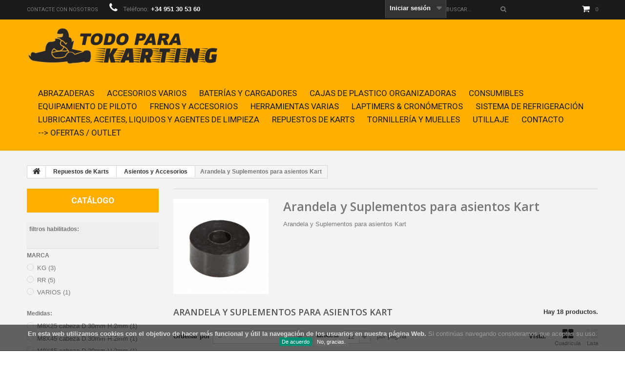

--- FILE ---
content_type: text/html; charset=utf-8
request_url: https://www.todoparakarting.com/270-arandela-y-suplementos-para-asientos-kart
body_size: 27998
content:
<!DOCTYPE HTML>
<!--[if lt IE 7]> <html class="no-js lt-ie9 lt-ie8 lt-ie7 " lang="es"><![endif]-->
<!--[if IE 7]><html class="no-js lt-ie9 lt-ie8 ie7" lang="es"><![endif]-->
<!--[if IE 8]><html class="no-js lt-ie9 ie8" lang="es"><![endif]-->
<!--[if gt IE 8]> <html class="no-js ie9" lang="es"><![endif]-->
<html lang="es">
	<head>
		<meta charset="utf-8" />
		<title>Arandela y Suplementos para asientos Kart - Todo Para Karting</title>
		<meta name="description" content="Arandela y Suplementos para asientos Kart" />
		<meta name="keywords" content="Arandela y Suplementos para asientos Kart,arandela conica,suplesuplemento para asiento kart,arandela silla kart,arandela asiento" />
		<meta name="generator" content="PrestaShop" />
		<meta name="robots" content="noindex,nofollow" />
		<meta name="viewport" content="width=device-width, minimum-scale=0.25, maximum-scale=1.0, initial-scale=1.0" /> 
		<meta name="apple-mobile-web-app-capable" content="yes" /> 
		<link rel="icon" type="image/vnd.microsoft.icon" href="/img/favicon.ico?1754652006" />
		<link rel="shortcut icon" type="image/x-icon" href="/img/favicon.ico?1754652006" />
			<link rel="stylesheet" href="/themes/theme1133/css/global.css" media="all" />
			<link rel="stylesheet" href="/themes/theme1133/css/autoload/highdpi.css" media="all" />
			<link rel="stylesheet" href="/themes/theme1133/css/autoload/responsive-tables.css" media="all" />
			<link rel="stylesheet" href="/themes/theme1133/css/autoload/uniform.default.css" media="all" />
			<link rel="stylesheet" href="/js/jquery/plugins/fancybox/jquery.fancybox.css" media="all" />
			<link rel="stylesheet" href="/themes/theme1133/css/product_list.css" media="all" />
			<link rel="stylesheet" href="/themes/theme1133/css/category.css" media="all" />
			<link rel="stylesheet" href="/themes/theme1133/css/scenes.css" media="all" />
			<link rel="stylesheet" href="/themes/theme1133/css/modules/blockbanner/blockbanner.css" media="all" />
			<link rel="stylesheet" href="/themes/theme1133/css/modules/blockcart/blockcart.css" media="all" />
			<link rel="stylesheet" href="/js/jquery/plugins/bxslider/jquery.bxslider.css" media="all" />
			<link rel="stylesheet" href="/themes/theme1133/css/modules/blockcategories/blockcategories.css" media="all" />
			<link rel="stylesheet" href="/themes/theme1133/css/modules/blockcurrencies/blockcurrencies.css" media="all" />
			<link rel="stylesheet" href="/js/jquery/ui/themes/base/jquery.ui.core.css" media="all" />
			<link rel="stylesheet" href="/js/jquery/ui/themes/base/jquery.ui.slider.css" media="all" />
			<link rel="stylesheet" href="/js/jquery/ui/themes/base/jquery.ui.theme.css" media="all" />
			<link rel="stylesheet" href="/themes/theme1133/css/modules/blocklayered/blocklayered.css" media="all" />
			<link rel="stylesheet" href="/themes/theme1133/css/modules/blockcontact/blockcontact.css" media="all" />
			<link rel="stylesheet" href="/themes/theme1133/css/modules/blocknewsletter/blocknewsletter.css" media="all" />
			<link rel="stylesheet" href="/themes/theme1133/css/modules/blocksearch/blocksearch.css" media="all" />
			<link rel="stylesheet" href="/js/jquery/plugins/autocomplete/jquery.autocomplete.css" media="all" />
			<link rel="stylesheet" href="/themes/theme1133/css/modules/blocktags/blocktags.css" media="all" />
			<link rel="stylesheet" href="/themes/theme1133/css/modules/blockviewed/blockviewed.css" media="all" />
			<link rel="stylesheet" href="/themes/theme1133/css/modules/themeconfigurator/css/hooks.css" media="all" />
			<link rel="stylesheet" href="/modules/cookieslaw/cookieslaw.css" media="all" />
			<link rel="stylesheet" href="/themes/theme1133/css/modules/blockpermanentlinks/blockpermanentlinks.css" media="all" />
			<link rel="stylesheet" href="/modules/tmproductvideos/css/tmproductvideos.css" media="all" />
			<link rel="stylesheet" href="/themes/theme1133/css/modules/blocktopmenu/css/blocktopmenu.css" media="all" />
			<link rel="stylesheet" href="/themes/theme1133/css/modules/blocktopmenu/css/superfish-modified.css" media="all" />
			<link rel="stylesheet" href="/modules/tmheaderaccount/css/front.css" media="all" />
			<link rel="stylesheet" href="/modules/tmlistingimages/css/front.css" media="all" />
		<script type="text/javascript">
var CUSTOMIZE_TEXTFIELD = 1;
var FancyboxI18nClose = 'Cerrar';
var FancyboxI18nNext = 'Siguiente';
var FancyboxI18nPrev = 'Previo';
var ajax_allowed = true;
var ajaxsearch = true;
var baseDir = 'https://www.todoparakarting.com/';
var baseUri = 'https://www.todoparakarting.com/';
var blocklayeredSliderName = {"price":"precio","weight":"peso"};
var blocksearch_type = 'top';
var comparator_max_item = 3;
var comparedProductsIds = [];
var contentOnly = false;
var customizationIdMessage = 'Personalización n°';
var delete_txt = 'Eliminar';
var displayList = false;
var filters = [{"type_lite":"id_feature","type":"id_feature","id_key":8,"values":{"63":{"nbr":3,"name":"KG","url_name":"","meta_title":"KG","link":"https:\/\/www.todoparakarting.com\/270-arandela-y-suplementos-para-asientos-kart#marca-kg","rel":""},"80":{"nbr":5,"name":"RR","url_name":"","meta_title":"RR","link":"https:\/\/www.todoparakarting.com\/270-arandela-y-suplementos-para-asientos-kart#marca-rr","rel":""},"83":{"nbr":1,"name":"VARIOS","url_name":"","meta_title":"VARIOS","link":"https:\/\/www.todoparakarting.com\/270-arandela-y-suplementos-para-asientos-kart#marca-varios","rel":""}},"name":"MARCA","url_name":"marca","meta_title":"MARCA","filter_show_limit":"0","filter_type":"1"},{"type_lite":"id_attribute_group","type":"id_attribute_group","id_key":4,"name":"Medidas:","is_color_group":false,"values":{"162":{"color":"","name":"M8X25 cabeza D.30mm H.2mm","nbr":1,"url_name":"m8x25-cabeza-d30mm-h2mm","meta_title":"M8X25 cabeza D.30mm H.2mm","link":"https:\/\/www.todoparakarting.com\/270-arandela-y-suplementos-para-asientos-kart#medidas-m8x25_cabeza_d30mm_h2mm","rel":""},"163":{"color":"","name":"M8X45 cabeza D.30mm H.2mm","nbr":1,"url_name":"m8x45-cabeza-d30mm-h2mm","meta_title":"M8X45 cabeza D.30mm H.2mm","link":"https:\/\/www.todoparakarting.com\/270-arandela-y-suplementos-para-asientos-kart#medidas-m8x45_cabeza_d30mm_h2mm","rel":""},"164":{"color":"","name":"M8X65 cabeza D.30mm H.2mm","nbr":1,"url_name":"m8x65-cabeza-d30mm-h2mm","meta_title":"M8X65 cabeza D.30mm H.2mm","link":"https:\/\/www.todoparakarting.com\/270-arandela-y-suplementos-para-asientos-kart#medidas-m8x65_cabeza_d30mm_h2mm","rel":""}},"url_name":"medidas","meta_title":"Medidas bridas","filter_show_limit":"0","filter_type":"1"}];
var freeProductTranslation = '¡Gratis!';
var freeShippingTranslation = 'Envío gratuito!';
var generated_date = 1768987465;
var id_lang = 1;
var img_dir = 'https://www.todoparakarting.com/themes/theme1133/img/';
var instantsearch = true;
var isGuest = 0;
var isLogged = 0;
var max_item = 'No puede comparar más de 3 productos';
var min_item = 'Debe elegir al menos un producto';
var nbItemsPerLine = 3;
var nbItemsPerLineMobile = 2;
var nbItemsPerLineTablet = 2;
var page_name = 'category';
var param_product_url = '#';
var priceDisplayMethod = 0;
var priceDisplayPrecision = 2;
var quickView = true;
var removingLinkText = 'eliminar este producto de mi carrito';
var request = 'https://www.todoparakarting.com/270-arandela-y-suplementos-para-asientos-kart';
var roundMode = 2;
var search_url = 'https://www.todoparakarting.com/buscar';
var static_token = '06bfd08c3a185b154929f8d85f033668';
var token = '9b8140a1f972a0019f72bf599134f0e7';
var usingSecureMode = true;
</script>

			<script type="text/javascript" src="/js/jquery/jquery-1.11.0.min.js"></script>
			<script type="text/javascript" src="/js/jquery/jquery-migrate-1.2.1.min.js"></script>
			<script type="text/javascript" src="/js/jquery/plugins/jquery.easing.js"></script>
			<script type="text/javascript" src="/js/tools.js"></script>
			<script type="text/javascript" src="/themes/theme1133/js/global.js"></script>
			<script type="text/javascript" src="/themes/theme1133/js/autoload/10-bootstrap.min.js"></script>
			<script type="text/javascript" src="/themes/theme1133/js/autoload/14-device.min.js"></script>
			<script type="text/javascript" src="/themes/theme1133/js/autoload/15-jquery.total-storage.min.js"></script>
			<script type="text/javascript" src="/themes/theme1133/js/autoload/15-jquery.uniform-modified.js"></script>
			<script type="text/javascript" src="/themes/theme1133/js/autoload/16-jquery.scrollmagic.min.js"></script>
			<script type="text/javascript" src="/themes/theme1133/js/autoload/17-jquery.scrollmagic.debug.js"></script>
			<script type="text/javascript" src="/themes/theme1133/js/autoload/18-TimelineMax.min.js"></script>
			<script type="text/javascript" src="/themes/theme1133/js/autoload/19-TweenMax.min.js"></script>
			<script type="text/javascript" src="/themes/theme1133/js/autoload/20-modernizr_v2_7_2.min.js"></script>
			<script type="text/javascript" src="/themes/theme1133/js/autoload/jquery.fittext.js"></script>
			<script type="text/javascript" src="/js/jquery/plugins/fancybox/jquery.fancybox.js"></script>
			<script type="text/javascript" src="/themes/theme1133/js/products-comparison.js"></script>
			<script type="text/javascript" src="/themes/theme1133/js/category.js"></script>
			<script type="text/javascript" src="/themes/theme1133/js/modules/blockcart/ajax-cart.js"></script>
			<script type="text/javascript" src="/js/jquery/plugins/jquery.scrollTo.js"></script>
			<script type="text/javascript" src="/js/jquery/plugins/jquery.serialScroll.js"></script>
			<script type="text/javascript" src="/js/jquery/plugins/bxslider/jquery.bxslider.js"></script>
			<script type="text/javascript" src="/themes/theme1133/js/tools/treeManagement.js"></script>
			<script type="text/javascript" src="/themes/theme1133/js/modules/blocklayered/blocklayered.js"></script>
			<script type="text/javascript" src="/js/jquery/ui/jquery.ui.core.min.js"></script>
			<script type="text/javascript" src="/js/jquery/ui/jquery.ui.widget.min.js"></script>
			<script type="text/javascript" src="/js/jquery/ui/jquery.ui.mouse.min.js"></script>
			<script type="text/javascript" src="/js/jquery/ui/jquery.ui.slider.min.js"></script>
			<script type="text/javascript" src="/themes/theme1133/js/modules/blocknewsletter/blocknewsletter.js"></script>
			<script type="text/javascript" src="/js/jquery/plugins/autocomplete/jquery.autocomplete.js"></script>
			<script type="text/javascript" src="/themes/theme1133/js/modules/blocksearch/blocksearch.js"></script>
			<script type="text/javascript" src="/modules/cookieslaw/cookieslaw.js"></script>
			<script type="text/javascript" src="/modules/ganalytics/views/js/GoogleAnalyticActionLib.js"></script>
			<script type="text/javascript" src="/themes/theme1133/js/modules/blocktopmenu/js/hoverIntent.js"></script>
			<script type="text/javascript" src="/themes/theme1133/js/modules/blocktopmenu/js/superfish-modified.js"></script>
			<script type="text/javascript" src="/themes/theme1133/js/modules/blocktopmenu/js/blocktopmenu.js"></script>
			<script type="text/javascript" src="/js/validate.js"></script>
			<script type="text/javascript" src="/modules/tmheaderaccount/js/front.js"></script>
			<script type="text/javascript" src="/modules/tmlistingimages/js/front.js"></script>
			
<!-- MODULE cookieslaw -->
<script type="text/javascript">
//<![CDATA[ 

var user_options = {

"cookieTop":"",
"messageContent1":"En esta web utilizamos",
"messageContent2":"cookies",
"messageContent3":"con el objetivo de hacer más funcional y útil la navegación de los usuarios en nuestra página Web.",
"messageContent4":"Si continúas navegando consideramos que aceptas su uso.",
"cookieUrl":"http://www.todoparakarting.com/content/10-politica-de-cookies",
"redirectLink":"http://www.google.es/",
"okText":"De acuerdo",
"notOkText":"No, gracias.",
"cookieName":"jsEUCookieslawCheck",
"cookiePath":"/",
"cookieDomain":"www.todoparakarting.com",
"ajaxUrl":"https://www.todoparakarting.com/modules/cookieslaw/cookie_ajax.php"

};

// ]]> 
</script>
<!-- /MODULE cookieslaw -->

			<script type="text/javascript">
				(window.gaDevIds=window.gaDevIds||[]).push('d6YPbH');
				(function(i,s,o,g,r,a,m){i['GoogleAnalyticsObject']=r;i[r]=i[r]||function(){
				(i[r].q=i[r].q||[]).push(arguments)},i[r].l=1*new Date();a=s.createElement(o),
				m=s.getElementsByTagName(o)[0];a.async=1;a.src=g;m.parentNode.insertBefore(a,m)
				})(window,document,'script','//www.google-analytics.com/analytics.js','ga');
				ga('create', 'UA-104438692-1', 'auto');
				ga('require', 'ec');</script>
    <script>
        var prefix = '';
        var sufix = '';
        function getURLParameter(url, name) {
            return (RegExp(name + '=' + '(.+?)(&|$)').exec(url)||[,null])[1];
        }

        !function(f,b,e,v,n,t,s)
        {if(f.fbq)return;n=f.fbq=function(){n.callMethod?
            n.callMethod.apply(n,arguments):n.queue.push(arguments)};
            if(!f._fbq)f._fbq=n;n.push=n;n.loaded=!0;n.version='2.0';
            n.queue=[];t=b.createElement(e);t.async=!0;
            t.src=v;s=b.getElementsByTagName(e)[0];
            s.parentNode.insertBefore(t,s)}(window, document,'script',
            'https://connect.facebook.net/en_US/fbevents.js');

        fbq('init', '377986502720972');
        

                fbq('track', 'PageView');
        
        
                        
                        

                                        
                                                
                        $(document).ready(function(){
            $('.ajax_add_to_cart_button, .cart_quantity_up').click(function(){
                                var idp = prefix+getURLParameter($(this).attr('href'),'id_product')+sufix;
                                fbq('track', 'AddToCart', {content_ids: idp, content_type: 'product'});
            });
        });
                        
                $(document).ready(function(){
            $('#wishlist_button_nopop').click(function(){
                fbq('track', 'AddToWishlist');
            });
        });
                
    </script>


		<link rel="stylesheet" href="https://fonts.googleapis.com/css?family=Open+Sans:300,600&amp;subset=latin,latin-ext,cyrillic-ext" type="text/css" media="all" />
		<link rel="stylesheet" href="https://fonts.googleapis.com/css?family=Roboto:400,100,100italic,300,300italic,400italic,500,500italic,700,700italic,900,900italic&subset=latin,cyrillic-ext,greek-ext,vietnamese,latin-ext,cyrillic,greek" type="text/css" media="all" />
		<link rel="stylesheet" href="https://fonts.googleapis.com/css?family=Lato:400,100,100italic,300,400italic,300italic,700italic,700,900,900italic&subset=latin,latin-ext" type="text/css" media="all" />
		<!--[if IE 8]>
		<script src="https://oss.maxcdn.com/libs/html5shiv/3.7.0/html5shiv.js"></script>
		<script src="https://oss.maxcdn.com/libs/respond.js/1.3.0/respond.min.js"></script>
		<![endif]-->
	</head>
		<body id="category" class="category category-270 category-arandela-y-suplementos-para-asientos-kart hide-right-column lang_es  two-columns">
	    	<!--[if IE 8]>
        <div style='clear:both;height:59px;padding:0 15px 0 15px;position:relative;z-index:10000;text-align:center;'><a href="//www.microsoft.com/windows/internet-explorer/default.aspx?ocid=ie6_countdown_bannercode"><img src="http://storage.ie6countdown.com/assets/100/images/banners/warning_bar_0000_us.jpg" border="0" height="42" width="820" alt="You are using an outdated browser. For a faster, safer browsing experience, upgrade for free today." /></a></div>
		<![endif]-->
				<div id="page">
			<div class="header-container">
				<header id="header">
					<div class="banner">
						<div class="container">
							<div class="row">
								<a href="https://www.todoparakarting.com/" title="">
	<img class="img-responsive" src="https://www.todoparakarting.com/modules/blockbanner/img/7b7c8757e1980f85f546f57f7fa034cc.jpg" alt="" title="" width="1170" height="65" />
</a>

							</div>
						</div>
					</div>
					<div class="nav">
						<div class="container">
							<div class="row">
								<nav><div id="contact-link">
	<a href="https://www.todoparakarting.com/contactanos" title="Contacta con nosotros">Contacte con nosotros</a>
</div>
	<span class="shop-phone">
		<i class="fa fa-phone"></i>
        Teléfono: 
        <strong>+34 951 30 53 60</strong>
	</span>
<!-- MODULE Block cart -->
<div class="">
	<div class="shopping_cart">
		<a href="https://www.todoparakarting.com/pedido" title="Ver mi carrito de compra" rel="nofollow">
			<b>Carrito:</b>
			<span class="ajax_cart_quantity unvisible">0</span>
			<span class="ajax_cart_product_txt unvisible">producto</span>
			<span class="ajax_cart_product_txt_s unvisible">Productos</span>
			<span class="ajax_cart_total unvisible">
							</span>
			<span class="ajax_cart_no_product">0</span>
					</a>
					<div class="cart_block block">
				<div class="block_content">
					<!-- block list of products -->
					<div class="cart_block_list">
												<p class="cart_block_no_products">
							Ningún producto
						</p>
												<div class="cart-prices">
							<div class="cart-prices-line first-line">
								<span class="cart_block_shipping_cost ajax_cart_shipping_cost">
																			Envío gratuito!
																	</span>
								<span>
									Transporte
								</span>
							</div>
																						<div class="cart-prices-line">
									<span class="price cart_block_tax_cost ajax_cart_tax_cost">0,00 €</span>
									<span>Impuestos</span>
								</div>
														<div class="cart-prices-line last-line">
								<span class="price cart_block_total ajax_block_cart_total">0,00 €</span>
								<span>Total</span>
							</div>
															<p>
																	Estos precios se entienden IVA incluído
																</p>
													</div>
						<p class="cart-buttons">
							<a id="button_order_cart" class="btn btn-default btn-sm icon-right" href="https://www.todoparakarting.com/pedido" title="Confirmar" rel="nofollow">
								<span>
									Confirmar
								</span>
							</a>
						</p>
					</div>
				</div>
			</div><!-- .cart_block -->
			</div>
</div>

	<div id="layer_cart">
		<div class="clearfix">
			<div class="layer_cart_product col-xs-12 col-md-6">
				<span class="cross" title="Cerrar Ventana"></span>
				<h2>
					<i class="fa fa-ok"></i>
                    Producto añadido correctamente a su carrito de la compra
				</h2>
				<div class="product-image-container layer_cart_img">
				</div>
				<div class="layer_cart_product_info">
					<span id="layer_cart_product_title" class="product-name"></span>
					<span id="layer_cart_product_attributes"></span>
					<div>
						<strong class="dark">Cantidad</strong>
						<span id="layer_cart_product_quantity"></span>
					</div>
					<div>
						<strong class="dark">Total</strong>
						<span id="layer_cart_product_price"></span>
					</div>
				</div>
			</div>
			<div class="layer_cart_cart col-xs-12 col-md-6">
				<h2>
					<!-- Plural Case [both cases are needed because page may be updated in Javascript] -->
					<span class="ajax_cart_product_txt_s  unvisible">
						Hay <span class="ajax_cart_quantity">0</span> artículos en su carrito.
					</span>
					<!-- Singular Case [both cases are needed because page may be updated in Javascript] -->
					<span class="ajax_cart_product_txt ">
						Hay 1 artículo en su cesta.
					</span>
				</h2>
	
				<div class="layer_cart_row">
					<strong class="dark">
						Total productos:
																					(tasas incluídas)
																		</strong>
					<span class="ajax_block_products_total">
											</span>
				</div>
	
								<div class="layer_cart_row">
					<strong class="dark">
						Total envío:&nbsp;(tasas incluídas)					</strong>
					<span class="ajax_cart_shipping_cost">
													Envío gratuito!
											</span>
				</div>
									<div class="layer_cart_row">
						<strong class="dark">Impuestos</strong>
						<span class="price cart_block_tax_cost ajax_cart_tax_cost">0,00 €</span>
					</div>
								<div class="layer_cart_row">	
					<strong class="dark">
						Total
																					(tasas incluídas)
																		</strong>
					<span class="ajax_block_cart_total">
											</span>
				</div>
				<div class="button-container">	
					<span class="continue btn btn-default btn-md icon-left" title="Continuar la compra">
						<span>
                            Continuar la compra
						</span>
					</span>
					<a class="btn btn-default btn-md icon-right" href="https://www.todoparakarting.com/pedido" title="Ir a la caja" rel="nofollow">
						<span>
							Ir a la caja
						</span>
					</a>	
				</div>
			</div>
		</div>
		<div class="crossseling"></div>
	</div> <!-- #layer_cart -->
	<div class="layer_cart_overlay"></div>

<!-- /MODULE Block cart --><!-- Block search module TOP -->
<div id="search_block_top">
	<form id="searchbox" method="get" action="https://www.todoparakarting.com/buscar" >
		<input type="hidden" name="controller" value="search" />
		<input type="hidden" name="orderby" value="position" />
		<input type="hidden" name="orderway" value="desc" />
		<input class="search_query form-control" type="text" id="search_query_top" name="search_query" placeholder="Buscar..." value="" />
		<button type="submit" name="submit_search" class="btn btn-default button-search">
			<span>Buscar...</span>
		</button>
	</form>
</div>
<!-- /Block search module TOP --><div id="header-login">
    <div class="current header_user_info"><a href="#" onclick="return false;">Iniciar sesión</a></div>
    <ul id="header-login-content" class="toogle_content">
                    <li>
                <form action="https://www.todoparakarting.com/inicio-sesion" method="post" id="header_login_form">
                    <div id="create_header_account_error" class="alert alert-danger" style="display:none;"></div>
                    <div class="form_content clearfix">
                        <div class="form-group">
                            <label for="email">Correo electrónico</label>
                            <input class="is_required validate account_input form-control" data-validate="isEmail" type="text" id="header-email" name="header-email" value="" />
                        </div>
                        <div class="form-group">
                            <label for="passwd">Contraseña</label>
                            <span><input class="is_required validate account_input form-control" type="password" data-validate="isPasswd" id="header-passwd" name="header-passwd" value="" autocomplete="off" /></span>
                        </div>
                        <p class="submit">
                            <button type="button" id="HeaderSubmitLogin" name="HeaderSubmitLogin" class="btn btn-default btn-sm">
                                <i class="fa fa-lock left"></i> 
                                    Iniciar sesión
                            </button>
                        </p>
                        <p>
                        	<a href="https://www.todoparakarting.com/mi-cuenta" class="create">Create an account</a>
                        </p>
                        <div class="clearfix">
                        	
                        </div>
                    </div>
                </form>
            </li>
            </ul>
</div></nav>
							</div>
						</div>
					</div>
					<div class="row wrapper">
						<div id="header_logo">
							<a href="http://www.todoparakarting.com/" title="Todo Para Karting">
								<img class="logo img-responsive" src="https://www.todoparakarting.com/img/todo-para-karting-logo-1599735648.jpg" alt="Todo Para Karting" width="477" height="97"/>
							</a>
						</div>
							<!-- Menu -->
	<div id="block_top_menu" class="sf-contener">
        <div class="container">
            <div class="wrap-menu">
        		<div class="cat-title">Categorías</div>
                <ul class="sf-menu clearfix menu-content">
                    <li><a href="https://www.todoparakarting.com/12-abrazaderas" title="Abrazaderas">Abrazaderas</a></li><li><a href="https://www.todoparakarting.com/240-accesorios-varios" title="Accesorios varios">Accesorios varios</a></li><li><a href="https://www.todoparakarting.com/29-baterias-y-cargadores" title="Baterías y cargadores">Baterías y cargadores</a></li><li><a href="https://www.todoparakarting.com/172-cajas-de-plastico-organizadoras" title="Cajas de plastico organizadoras">Cajas de plastico organizadoras</a><ul></ul></li><li><a href="https://www.todoparakarting.com/13-consumibles" title="Consumibles">Consumibles</a><ul><li><a href="https://www.todoparakarting.com/14-coronas-219" title="Coronas 219">Coronas 219</a></li><li><a href="https://www.todoparakarting.com/15-coronas-428" title="Coronas 428">Coronas 428</a></li><li><a href="https://www.todoparakarting.com/16-accesorios-corona" title="Accesorios Corona">Accesorios Corona</a></li><li><a href="https://www.todoparakarting.com/17-cadenas" title="Cadenas">Cadenas</a><ul><li><a href="https://www.todoparakarting.com/37-cadenas-paso-219" title="Cadenas Paso 219">Cadenas Paso 219</a></li><li><a href="https://www.todoparakarting.com/38-cadenas-paso-428" title="Cadenas Paso 428">Cadenas Paso 428</a></li><li><a href="https://www.todoparakarting.com/39-cortacadena" title="CORTACADENA">CORTACADENA</a></li><li><a href="https://www.todoparakarting.com/242-spray-de-cadena" title="Spray de Cadena">Spray de Cadena</a></li></ul></li><li><a href="https://www.todoparakarting.com/19-bujias-y-accesorios" title="Bujias y Accesorios">Bujias y Accesorios</a><ul><li><a href="https://www.todoparakarting.com/260-bujias" title="Bujias">Bujias</a></li><li><a href="https://www.todoparakarting.com/261-llaves-y-pipa-de-bujia" title="Llaves y Pipa de Bujia">Llaves y Pipa de Bujia</a></li></ul></li><li><a href="https://www.todoparakarting.com/20-baterias-y-pilas" title="Baterías y Pilas">Baterías y Pilas</a></li><li><a href="https://www.todoparakarting.com/21-numeros-y-placas-portanumeros" title="Números y placas portanúmeros">Números y placas portanúmeros</a></li></ul></li><li><a href="https://www.todoparakarting.com/135-equipamiento-de-piloto" title="Equipamiento de Piloto">Equipamiento de Piloto</a><ul><li><a href="https://www.todoparakarting.com/137-cascos-karting" title="Accesorios Cascos Karting">Accesorios Cascos Karting</a><ul><li><a href="https://www.todoparakarting.com/138-cascos-arai" title="Accesorios para Cascos ARAI">Accesorios para Cascos ARAI</a><ul><li><a href="https://www.todoparakarting.com/296-viseras-para-cascos-arai" title="Viseras para cascos ARAI">Viseras para cascos ARAI</a></li></ul></li><li><a href="https://www.todoparakarting.com/250-casco-bell" title="Accesorios para Casco BELL">Accesorios para Casco BELL</a></li><li><a href="https://www.todoparakarting.com/292-bolsa-portacasco" title="Bolsa Portacasco ">Bolsa Portacasco </a></li></ul></li><li><a href="https://www.todoparakarting.com/140-guantes-karting" title="Guantes Karting">Guantes Karting</a><ul><li><a href="https://www.todoparakarting.com/141-guantes-alpinestars" title="Guantes ALPINESTARS">Guantes ALPINESTARS</a></li></ul></li><li><a href="https://www.todoparakarting.com/143-monos-karting" title="Monos Karting">Monos Karting</a><ul></ul></li><li><a href="https://www.todoparakarting.com/146-botas-karting" title="Botas Karting">Botas Karting</a><ul><li><a href="https://www.todoparakarting.com/148-botas-alpinestars" title="Botas Alpinestars">Botas Alpinestars</a></li><li><a href="https://www.todoparakarting.com/256-botas-sparco" title="Botas SPARCO">Botas SPARCO</a></li></ul></li><li><a href="https://www.todoparakarting.com/156-protecciones-para-pilotos" title="Protecciones para Pilotos">Protecciones para Pilotos</a><ul></ul></li><li><a href="https://www.todoparakarting.com/169-equipamiento-para-lluvia" title="Equipamiento para lluvia">Equipamiento para lluvia</a></li><li><a href="https://www.todoparakarting.com/170-equipamiento-para-ninos" title="Equipamiento para niños">Equipamiento para niños</a></li><li><a href="https://www.todoparakarting.com/177-sotocasco" title="Sotocasco">Sotocasco</a><ul></ul></li><li><a href="https://www.todoparakarting.com/252-bolsos-de-viaje-para-equipamiento" title="Bolsos de viaje para equipamiento">Bolsos de viaje para equipamiento</a></li></ul></li><li><a href="https://www.todoparakarting.com/57-frenos-y-accesorios" title="Frenos y accesorios">Frenos y accesorios</a><ul><li><a href="https://www.todoparakarting.com/58-pastillas-de-freno" title="Pastillas de Freno">Pastillas de Freno</a></li><li><a href="https://www.todoparakarting.com/59-sistemas-de-frenos-completos" title="Sistémas de Frenos Completos">Sistémas de Frenos Completos</a></li><li><a href="https://www.todoparakarting.com/60-discos-de-freno" title="Discos de Freno">Discos de Freno</a><ul><li><a href="https://www.todoparakarting.com/62-disco-de-freno-delanteros" title="Disco de Freno Delanteros">Disco de Freno Delanteros</a></li><li><a href="https://www.todoparakarting.com/64-disco-de-freno-trasero" title="Disco de freno Trasero">Disco de freno Trasero</a></li><li><a href="https://www.todoparakarting.com/66-protecciones-disco-freno" title="Protecciones Disco Freno">Protecciones Disco Freno</a></li></ul></li><li><a href="https://www.todoparakarting.com/61-bombas-de-freno-repuestos-y-accesorios" title="Bombas de Freno, repuestos y accesorios">Bombas de Freno, repuestos y accesorios</a></li><li><a href="https://www.todoparakarting.com/264-pinzas-de-frenos-repuestos-y-accesorios" title="Pinzas de frenos, repuestos y accesorios">Pinzas de frenos, repuestos y accesorios</a></li><li><a href="https://www.todoparakarting.com/67-retenes-arandelas-goma-freno" title="Retenes, arandelas goma freno">Retenes, arandelas goma freno</a></li><li><a href="https://www.todoparakarting.com/68-tubos-y-conectores" title="Tubos y Conectores ">Tubos y Conectores </a></li><li><a href="https://www.todoparakarting.com/69-varillas-de-seguridad-accesorios-y-cables-de-freno" title="Varillas de seguridad, Accesorios y Cables de Freno">Varillas de seguridad, Accesorios y Cables de Freno</a></li><li><a href="https://www.todoparakarting.com/70-sangrador-de-frenos" title="Sangrador de Frenos">Sangrador de Frenos</a></li><li><a href="https://www.todoparakarting.com/265-liquido-de-freno-y-accesorios-varios" title="Liquido de Freno y accesorios varios">Liquido de Freno y accesorios varios</a></li></ul></li><li><a href="https://www.todoparakarting.com/45-herramientas-varias" title="Herramientas varias">Herramientas varias</a><ul><li><a href="https://www.todoparakarting.com/174-cintas-aislante-doble-cara-y-varios" title="Cintas aislante, doble cara y varios">Cintas aislante, doble cara y varios</a></li><li><a href="https://www.todoparakarting.com/176-herramientas" title="Herramientas">Herramientas</a></li><li><a href="https://www.todoparakarting.com/180-juegos-de-herramientas" title="Juegos de Herramientas">Juegos de Herramientas</a></li><li><a href="https://www.todoparakarting.com/181-prolongadores-electrico-y-varios" title="Prolongadores eléctrico y varios">Prolongadores eléctrico y varios</a></li></ul></li><li><a href="https://www.todoparakarting.com/34-laptimers-cronometros" title="Laptimers & Cronómetros">Laptimers & Cronómetros</a><ul></ul></li><li><a href="https://www.todoparakarting.com/46-sistema-de-refrigeracion" title="Sistema de Refrigeración">Sistema de Refrigeración</a><ul><li><a href="https://www.todoparakarting.com/47-radiadores" title="Radiadores">Radiadores</a></li><li><a href="https://www.todoparakarting.com/48-tubos-de-agua" title="Tubos de Agua">Tubos de Agua</a></li><li><a href="https://www.todoparakarting.com/49-conexiones-tubos-de-agua-de-radiador" title="Conexiones Tubos de Agua de Radiador">Conexiones Tubos de Agua de Radiador</a></li><li><a href="https://www.todoparakarting.com/50-valvula-termostaticas" title="Válvula Termostáticas">Válvula Termostáticas</a></li><li><a href="https://www.todoparakarting.com/51-bombas-de-agua" title="Bombas de Agua">Bombas de Agua</a></li><li><a href="https://www.todoparakarting.com/52-poleas" title="Poleas">Poleas</a></li><li><a href="https://www.todoparakarting.com/53-soporte-para-bombas-de-agua" title="Soporte para bombas de Agua">Soporte para bombas de Agua</a></li><li><a href="https://www.todoparakarting.com/54-tapon-de-radiador" title="Tapón de Radiador">Tapón de Radiador</a></li><li><a href="https://www.todoparakarting.com/55-disipador-de-calor" title="Disipador de Calor">Disipador de Calor</a></li><li><a href="https://www.todoparakarting.com/56-otros-accesorios-de-sistema-de-refrigeracion" title="Otros Accesorios de Sistema de Refrigeración">Otros Accesorios de Sistema de Refrigeración</a></li></ul></li><li><a href="https://www.todoparakarting.com/22-lubricantes-aceites-liquidos-y-agentes-de-limpieza" title="Lubricantes, aceites, liquidos y agentes de limpieza">Lubricantes, aceites, liquidos y agentes de limpieza</a><ul><li><a href="https://www.todoparakarting.com/40-aceite-de-mezcla" title="Aceite de mezcla">Aceite de mezcla</a></li><li><a href="https://www.todoparakarting.com/267-aceite-engranajes-y-varios" title="Aceite engranajes y varios">Aceite engranajes y varios</a></li><li><a href="https://www.todoparakarting.com/41-sprays-aceite-limpiafrenos-etc" title="Sprays aceite, limpiafrenos, etc">Sprays aceite, limpiafrenos, etc</a></li><li><a href="https://www.todoparakarting.com/42-limpieza" title="Limpieza">Limpieza</a></li><li><a href="https://www.todoparakarting.com/43-liquido-de-freno" title="Líquido de Freno">Líquido de Freno</a></li><li><a href="https://www.todoparakarting.com/44-fijador-de-tornillos" title="Fijador de Tornillos">Fijador de Tornillos</a></li><li><a href="https://www.todoparakarting.com/173-cintas-aislante-doble-cara-y-varios" title="Cintas aislante, doble cara y varios">Cintas aislante, doble cara y varios</a></li></ul></li><li><a href="https://www.todoparakarting.com/77-repuestos-de-karts" title="Repuestos de Karts">Repuestos de Karts</a><ul><li><a href="https://www.todoparakarting.com/78-volantes" title="Volantes">Volantes</a></li><li><a href="https://www.todoparakarting.com/79-asientos-y-accesorios" title="Asientos y Accesorios">Asientos y Accesorios</a><ul><li><a href="https://www.todoparakarting.com/268-asientos-kart" title="Asientos Kart">Asientos Kart</a></li><li><a href="https://www.todoparakarting.com/269-tirantes-y-accesorios-para-asientos" title="Tirantes y Accesorios para Asientos">Tirantes y Accesorios para Asientos</a></li><li class="sfHoverForce"><a href="https://www.todoparakarting.com/270-arandela-y-suplementos-para-asientos-kart" title="Arandela y Suplementos para asientos Kart">Arandela y Suplementos para asientos Kart</a></li></ul></li><li><a href="https://www.todoparakarting.com/80-bancadas-de-motores" title="Bancadas de Motores">Bancadas de Motores</a></li><li><a href="https://www.todoparakarting.com/81-accesorios-gasolina" title="Accesorios Gasolina">Accesorios Gasolina</a><ul><li><a href="https://www.todoparakarting.com/84-depositos-de-gasolina" title="Depositos de Gasolina">Depositos de Gasolina</a></li><li><a href="https://www.todoparakarting.com/272-deposito-recuperador" title="Deposito recuperador">Deposito recuperador</a></li><li><a href="https://www.todoparakarting.com/86-tapon-perilla-y-sujeciones-para-deposito-de-gasolina" title="Tapón, Perilla y Sujeciones para Deposito de Gasolina">Tapón, Perilla y Sujeciones para Deposito de Gasolina</a></li><li><a href="https://www.todoparakarting.com/87-racor-y-pendulo-para-deposito-de-gasolina" title="Racor y Péndulo para Deposito de Gasolina">Racor y Péndulo para Deposito de Gasolina</a></li><li><a href="https://www.todoparakarting.com/88-tubo-de-gasolina-y-filtro" title="Tubo de Gasolina y Filtro ">Tubo de Gasolina y Filtro </a></li></ul></li><li><a href="https://www.todoparakarting.com/89-carrocerias" title="Carrocerías">Carrocerías</a><ul><li><a href="https://www.todoparakarting.com/291-spoilers-delanteros-soportes-y-accesorios" title="Spoilers Delanteros, Soportes y accesorios">Spoilers Delanteros, Soportes y accesorios</a><ul><li><a href="https://www.todoparakarting.com/90-spoilers-delanteros" title="Spoilers Delanteros">Spoilers Delanteros</a></li><li><a href="https://www.todoparakarting.com/278-soportes-y-accesorios-spoilers-delanteros" title="Soportes y Accesorios Spoilers Delanteros ">Soportes y Accesorios Spoilers Delanteros </a></li></ul></li><li><a href="https://www.todoparakarting.com/96-frontal-portanumero-y-accesorios" title="Frontal Portanúmero y accesorios">Frontal Portanúmero y accesorios</a></li><li><a href="https://www.todoparakarting.com/91-spoilers-laterales-y-accesorios" title="Spoilers Laterales y Accesorios">Spoilers Laterales y Accesorios</a></li><li><a href="https://www.todoparakarting.com/279-spoilers-trasero-y-accesorios" title="Spoilers Trasero y Accesorios">Spoilers Trasero y Accesorios</a><ul><li><a href="https://www.todoparakarting.com/92-spoilers-trasero" title="Spoilers Trasero">Spoilers Trasero</a></li><li><a href="https://www.todoparakarting.com/280-soportes-y-accesorios-para-spoilers-trasero" title="Soportes y Accesorios para Spoilers Trasero">Soportes y Accesorios para Spoilers Trasero</a></li></ul></li><li><a href="https://www.todoparakarting.com/94-cubrecadena-y-accesorios" title="Cubrecadena y Accesorios">Cubrecadena y Accesorios</a></li><li><a href="https://www.todoparakarting.com/95-placas-porta-numero-y-pegatinas" title="Placas Porta número y Pegatinas">Placas Porta número y Pegatinas</a></li></ul></li><li><a href="https://www.todoparakarting.com/57-frenos-y-accesorios" title="Frenos y accesorios">Frenos y accesorios</a><ul><li><a href="https://www.todoparakarting.com/58-pastillas-de-freno" title="Pastillas de Freno">Pastillas de Freno</a></li><li><a href="https://www.todoparakarting.com/59-sistemas-de-frenos-completos" title="Sistémas de Frenos Completos">Sistémas de Frenos Completos</a></li><li><a href="https://www.todoparakarting.com/60-discos-de-freno" title="Discos de Freno">Discos de Freno</a><ul><li><a href="https://www.todoparakarting.com/62-disco-de-freno-delanteros" title="Disco de Freno Delanteros">Disco de Freno Delanteros</a></li><li><a href="https://www.todoparakarting.com/64-disco-de-freno-trasero" title="Disco de freno Trasero">Disco de freno Trasero</a></li><li><a href="https://www.todoparakarting.com/66-protecciones-disco-freno" title="Protecciones Disco Freno">Protecciones Disco Freno</a></li></ul></li><li><a href="https://www.todoparakarting.com/61-bombas-de-freno-repuestos-y-accesorios" title="Bombas de Freno, repuestos y accesorios">Bombas de Freno, repuestos y accesorios</a></li><li><a href="https://www.todoparakarting.com/264-pinzas-de-frenos-repuestos-y-accesorios" title="Pinzas de frenos, repuestos y accesorios">Pinzas de frenos, repuestos y accesorios</a></li><li><a href="https://www.todoparakarting.com/67-retenes-arandelas-goma-freno" title="Retenes, arandelas goma freno">Retenes, arandelas goma freno</a></li><li><a href="https://www.todoparakarting.com/68-tubos-y-conectores" title="Tubos y Conectores ">Tubos y Conectores </a></li><li><a href="https://www.todoparakarting.com/69-varillas-de-seguridad-accesorios-y-cables-de-freno" title="Varillas de seguridad, Accesorios y Cables de Freno">Varillas de seguridad, Accesorios y Cables de Freno</a></li><li><a href="https://www.todoparakarting.com/70-sangrador-de-frenos" title="Sangrador de Frenos">Sangrador de Frenos</a></li><li><a href="https://www.todoparakarting.com/265-liquido-de-freno-y-accesorios-varios" title="Liquido de Freno y accesorios varios">Liquido de Freno y accesorios varios</a></li></ul></li><li><a href="https://www.todoparakarting.com/97-cables-fundas-y-prisioneros" title="Cables, Fundas y Prisioneros ">Cables, Fundas y Prisioneros </a></li><li><a href="https://www.todoparakarting.com/281-pedales-y-accesorios" title="Pedales y Accesorios">Pedales y Accesorios</a><ul><li><a href="https://www.todoparakarting.com/282-pedales" title="Pedales">Pedales</a></li><li><a href="https://www.todoparakarting.com/98-extensiones-apoyapies-y-acesorios-pedales" title="Extensiones, Apoyapies y Acesorios Pedales">Extensiones, Apoyapies y Acesorios Pedales</a></li></ul></li><li><a href="https://www.todoparakarting.com/99-bujes-de-llantas" title="Bujes de Llantas">Bujes de Llantas</a><ul><li><a href="https://www.todoparakarting.com/100-bujes-delanteros" title="Bujes Delanteros">Bujes Delanteros</a></li><li><a href="https://www.todoparakarting.com/101-bujes-traseros-o25" title="Bujes Traseros Ø25">Bujes Traseros Ø25</a></li><li><a href="https://www.todoparakarting.com/102-bujes-traseros-de-o30" title="Bujes Traseros de Ø30">Bujes Traseros de Ø30</a></li><li><a href="https://www.todoparakarting.com/103-bujes-traseros-de-o40" title="Bujes Traseros de Ø40">Bujes Traseros de Ø40</a></li><li><a href="https://www.todoparakarting.com/104-bujes-traseros-de-o50" title="Bujes Traseros de Ø50">Bujes Traseros de Ø50</a></li><li><a href="https://www.todoparakarting.com/106-accesorios-para-bujes-de-llantas" title="Accesorios para Bujes de Llantas">Accesorios para Bujes de Llantas</a></li></ul></li><li><a href="https://www.todoparakarting.com/126-llantas" title="Llantas">Llantas</a><ul><li><a href="https://www.todoparakarting.com/127-llantas-alevincadete" title="Llantas Alevín/Cadete">Llantas Alevín/Cadete</a></li><li><a href="https://www.todoparakarting.com/284-llantas-juniorsenior" title="Llantas Junior/Senior">Llantas Junior/Senior</a><ul><li><a href="https://www.todoparakarting.com/128-llantas-aluminio-juniorsenior" title="Llantas Aluminio Junior/Senior ">Llantas Aluminio Junior/Senior </a></li><li><a href="https://www.todoparakarting.com/285-llantas-magnesio-juniorsenior" title="Llantas Magnesio Junior/Senior ">Llantas Magnesio Junior/Senior </a></li></ul></li><li><a href="https://www.todoparakarting.com/130-accesorios-para-llantas" title="Accesorios para Llantas">Accesorios para Llantas</a></li><li><a href="https://www.todoparakarting.com/129-util-para-llantas" title="Util para LLantas">Util para LLantas</a></li></ul></li><li><a href="https://www.todoparakarting.com/107-conjunto-direccion" title="Conjunto Dirección">Conjunto Dirección</a><ul><li><a href="https://www.todoparakarting.com/108-columna-de-direccion-y-soportes" title="Columna de Dirección y Soportes">Columna de Dirección y Soportes</a></li><li><a href="https://www.todoparakarting.com/109-manguetas-y-tornillos" title="Manguetas y Tornillos">Manguetas y Tornillos</a><ul><li><a href="https://www.todoparakarting.com/114-manguetas-de-direccion" title="Manguetas de Dirección">Manguetas de Dirección</a></li><li><a href="https://www.todoparakarting.com/115-separador-para-mangueta" title="Separador para Mangueta">Separador para Mangueta</a></li><li><a href="https://www.todoparakarting.com/116-arandela-y-espesor-de-manguetas" title="Arandela y Espesor de Manguetas">Arandela y Espesor de Manguetas</a></li><li><a href="https://www.todoparakarting.com/117-tornillo-para-manguetas-de-direccion" title="Tornillo para Manguetas de Dirección">Tornillo para Manguetas de Dirección</a></li><li><a href="https://www.todoparakarting.com/118-tubo-interno-de-manguetas" title="Tubo Interno de Manguetas">Tubo Interno de Manguetas</a></li></ul></li><li><a href="https://www.todoparakarting.com/110-excentricas" title="Excéntricas">Excéntricas</a></li><li><a href="https://www.todoparakarting.com/111-varillas-de-direccion-rotulas-y-rodamientos" title="Varillas de Dirección, Rótulas y Rodamientos">Varillas de Dirección, Rótulas y Rodamientos</a></li><li><a href="https://www.todoparakarting.com/113-utiles-direccion" title="Utiles Dirección">Utiles Dirección</a></li></ul></li><li><a href="https://www.todoparakarting.com/119-conjunto-eje" title="Conjunto Eje">Conjunto Eje</a><ul><li><a href="https://www.todoparakarting.com/120-ejes" title="Ejes">Ejes</a></li><li><a href="https://www.todoparakarting.com/121-chavetas-para-ejes" title="Chavetas para Ejes">Chavetas para Ejes</a></li><li><a href="https://www.todoparakarting.com/122-portarodamientos-de-eje" title="Portarodamientos de Eje">Portarodamientos de Eje</a></li><li><a href="https://www.todoparakarting.com/123-rodamientos-para-eje" title="Rodamientos para Eje">Rodamientos para Eje</a></li><li><a href="https://www.todoparakarting.com/124-portacorona" title="Portacorona">Portacorona</a></li><li><a href="https://www.todoparakarting.com/125-portadisco-de-freno" title="Portadisco de Freno">Portadisco de Freno</a></li></ul></li><li><a href="https://www.todoparakarting.com/246-luces-para-kart" title="Luces para Kart">Luces para Kart</a></li><li><a href="https://www.todoparakarting.com/93-soportes-escape" title="Soportes  Escape">Soportes  Escape</a></li><li><a href="https://www.todoparakarting.com/287-soportes-filtro-de-aire" title="Soportes Filtro de Aire">Soportes Filtro de Aire</a></li><li><a href="https://www.todoparakarting.com/243-repuestos-otk-tony-kart" title="REPUESTOS OTK (TONY KART)">REPUESTOS OTK (TONY KART)</a><ul><li><a href="https://www.todoparakarting.com/245-frenos-y-accesorios-frenos-otk" title="Frenos y accesorios  frenos OTK">Frenos y accesorios  frenos OTK</a></li><li><a href="https://www.todoparakarting.com/273-carroceria-tony-kart" title="Carrocería TONY KART">Carrocería TONY KART</a><ul><li><a href="https://www.todoparakarting.com/274-spoiler-delantero-tony-kart-y-accesorios" title="Spoiler Delantero TONY KART y Accesorios">Spoiler Delantero TONY KART y Accesorios</a></li><li><a href="https://www.todoparakarting.com/275-frontal-portanumero-tony-kart-y-accesorios" title="Frontal Portanumero TONY KART y Accesorios">Frontal Portanumero TONY KART y Accesorios</a></li><li><a href="https://www.todoparakarting.com/276-ponton-lateral-tony-kart-y-accesorios" title="Pontón Lateral TONY KART y Accesorios">Pontón Lateral TONY KART y Accesorios</a></li><li><a href="https://www.todoparakarting.com/277-paragolpe-trasero-tony-kart-y-accesorios" title="Paragolpe Trasero TONY KART y Accesorios">Paragolpe Trasero TONY KART y Accesorios</a></li></ul></li></ul></li></ul></li><li><a href="https://www.todoparakarting.com/72-tornilleria-y-muelles" title="Tornillería y Muelles">Tornillería y Muelles</a><ul><li><a href="https://www.todoparakarting.com/73-tornillos" title="Tornillos">Tornillos</a></li><li><a href="https://www.todoparakarting.com/74-tuercas" title="Tuercas">Tuercas</a></li><li><a href="https://www.todoparakarting.com/75-arandelas" title="Arandelas">Arandelas</a><ul><li><a href="https://www.todoparakarting.com/132-arandelas-planas" title="Arandelas Planas">Arandelas Planas</a></li><li><a href="https://www.todoparakarting.com/133-arandelas-conicas" title="Arandelas Conicas">Arandelas Conicas</a></li><li><a href="https://www.todoparakarting.com/134-arandelas-de-goma" title="Arandelas de Goma">Arandelas de Goma</a></li></ul></li><li><a href="https://www.todoparakarting.com/76-clip-de-anclajes" title="Clip de anclajes">Clip de anclajes</a></li><li><a href="https://www.todoparakarting.com/288-seeger" title="Seeger">Seeger</a></li><li><a href="https://www.todoparakarting.com/247-muelles" title="Muelles">Muelles</a></li><li><a href="https://www.todoparakarting.com/259-fijador-de-tornillos-y-roscas" title="Fijador de Tornillos y roscas">Fijador de Tornillos y roscas</a></li></ul></li><li><a href="https://www.todoparakarting.com/23-utillaje" title="Utillaje">Utillaje</a><ul><li><a href="https://www.todoparakarting.com/24-herramientas-de-neumaticos" title="Herramientas de Neumaticos">Herramientas de Neumaticos</a></li><li><a href="https://www.todoparakarting.com/25-herramientas-de-chasis" title="Herramientas de Chasis">Herramientas de Chasis</a></li><li><a href="https://www.todoparakarting.com/26-herramientas-de-motores" title="Herramientas de motores">Herramientas de motores</a></li><li><a href="https://www.todoparakarting.com/27-alineacion" title="Alineación">Alineación</a></li><li><a href="https://www.todoparakarting.com/28-accesorios-de-carburantes" title="Accesorios de carburantes">Accesorios de carburantes</a></li><li><a href="https://www.todoparakarting.com/30-mesas-de-trabajo" title="Mesas de trabajo">Mesas de trabajo</a></li><li><a href="https://www.todoparakarting.com/31-carros-portakart-y-ruedas-portakart" title="Carros Portakart y Ruedas Portakart">Carros Portakart y Ruedas Portakart</a></li><li><a href="https://www.todoparakarting.com/33-varios" title="Varios">Varios</a></li></ul></li><li><a href="https://www.todoparakarting.com/content/6-contacto" title="Contacto">Contacto</a></li>
<li><a href="https://www.todoparakarting.com/bajamos-precios" title="--&gt; OFERTAS / OUTLET ">--&gt; OFERTAS / OUTLET </a></li>

                                    </ul>
            </div>
        </div>
	</div>
	<!--/ Menu -->
					</div>
				</header>
			</div>
			<div id="slider_row">
				<div id="top_column" class="center_column"></div>
			</div>			
			<div class="columns-container">
				<div id="columns" class="container">
											<!-- Breadcrumb -->

<div class="breadcrumb clearfix">
	<a class="home" href="http://www.todoparakarting.com/" title="Volver a Inicio">
    	<i class="fa fa-home"></i>
    </a>
			<span class="navigation-pipe" >&gt;</span>
					<a href="https://www.todoparakarting.com/77-repuestos-de-karts" title="Repuestos de Karts" data-gg="">Repuestos de Karts</a><span class="navigation-pipe">></span><a href="https://www.todoparakarting.com/79-asientos-y-accesorios" title="Asientos y Accesorios" data-gg="">Asientos y Accesorios</a><span class="navigation-pipe">></span>Arandela y Suplementos para asientos Kart
			</div>

<!-- /Breadcrumb -->
										<div class="row">
												<div id="left_column" class="column col-xs-12 col-sm-3"><!-- Block layered navigation module -->
<section id="layered_block_left" class="block">
	<h4 class="title_block">Catálogo</h4>
	<div class="block_content">
		<form action="#" id="layered_form">
			<div>
								<div id="enabled_filters">
					<span class="layered_subtitle" style="float: none;">
						filtros habilitados:
					</span>
					<ul>
																																																																									</ul>
				</div>
																										<div class="layered_filter">
						                        <div class="layered_subtitle_heading">
                            <span class="layered_subtitle">MARCA</span>
                            <!--<span class="layered_close">
                            	<a href="#" rel="ul_layered_id_feature_8"></a>
                            </span>-->
						</div>
						<ul id="ul_layered_id_feature_8" class="layered_filter_ul">
																																																					<li class="nomargin hiddable">
																							<input type="radio" class="radio layered_id_feature_63" name="layered_id_feature_8" id="layered_id_feature_63_8" value="63_8" /> 
																						<label for="layered_id_feature_63">
																									<a href="https://www.todoparakarting.com/270-arandela-y-suplementos-para-asientos-kart#marca-kg">KG<span> (3)</span></a>
																							</label>
										</li>
																																							<li class="nomargin hiddable">
																							<input type="radio" class="radio layered_id_feature_80" name="layered_id_feature_8" id="layered_id_feature_80_8" value="80_8" /> 
																						<label for="layered_id_feature_80">
																									<a href="https://www.todoparakarting.com/270-arandela-y-suplementos-para-asientos-kart#marca-rr">RR<span> (5)</span></a>
																							</label>
										</li>
																																							<li class="nomargin hiddable">
																							<input type="radio" class="radio layered_id_feature_83" name="layered_id_feature_8" id="layered_id_feature_83_8" value="83_8" /> 
																						<label for="layered_id_feature_83">
																									<a href="https://www.todoparakarting.com/270-arandela-y-suplementos-para-asientos-kart#marca-varios">VARIOS<span> (1)</span></a>
																							</label>
										</li>
																																																								</ul>
					</div>
																											<div class="layered_filter">
						                        <div class="layered_subtitle_heading">
                            <span class="layered_subtitle">Medidas:</span>
                            <!--<span class="layered_close">
                            	<a href="#" rel="ul_layered_id_attribute_group_4"></a>
                            </span>-->
						</div>
						<ul id="ul_layered_id_attribute_group_4" class="layered_filter_ul">
																																																					<li class="nomargin hiddable">
																							<input type="radio" class="radio layered_id_attribute_group_162" name="layered_id_attribute_group_4" id="layered_id_attribute_group_162_4" value="162_4" /> 
																						<label for="layered_id_attribute_group_162">
																									<a href="https://www.todoparakarting.com/270-arandela-y-suplementos-para-asientos-kart#medidas-m8x25_cabeza_d30mm_h2mm">M8X25 cabeza D.30mm H.2mm<span> (1)</span></a>
																							</label>
										</li>
																																							<li class="nomargin hiddable">
																							<input type="radio" class="radio layered_id_attribute_group_163" name="layered_id_attribute_group_4" id="layered_id_attribute_group_163_4" value="163_4" /> 
																						<label for="layered_id_attribute_group_163">
																									<a href="https://www.todoparakarting.com/270-arandela-y-suplementos-para-asientos-kart#medidas-m8x45_cabeza_d30mm_h2mm">M8X45 cabeza D.30mm H.2mm<span> (1)</span></a>
																							</label>
										</li>
																																							<li class="nomargin hiddable">
																							<input type="radio" class="radio layered_id_attribute_group_164" name="layered_id_attribute_group_4" id="layered_id_attribute_group_164_4" value="164_4" /> 
																						<label for="layered_id_attribute_group_164">
																									<a href="https://www.todoparakarting.com/270-arandela-y-suplementos-para-asientos-kart#medidas-m8x65_cabeza_d30mm_h2mm">M8X65 cabeza D.30mm H.2mm<span> (1)</span></a>
																							</label>
										</li>
																																																								</ul>
					</div>
												</div>
			<input type="hidden" name="id_category_layered" value="270" />
																			</form>
	</div>
	<div id="layered_ajax_loader" style="display: none;">
		<p>
			<img src="https://www.todoparakarting.com/img/loader.gif" alt="" />
			<br />Cargando ...
		</p>
	</div>
</section>
<!-- /Block layered navigation module -->
<!-- MODULE Block specials -->
<section id="special_block_right" class="block">
	<h4 class="title_block">
        <a href="https://www.todoparakarting.com/bajamos-precios" title="¡OFERTAS!">
            ¡OFERTAS!
        </a>
    </h4>
	<div class="block_content products-block">
    		<ul>
        	<li class="clearfix">
            	<a class="products-block-image" href="https://www.todoparakarting.com/volantes/532-volante-300mm-en-piel-azulnegro.html">
                    <img class="replace-2x img-responsive" src="https://www.todoparakarting.com/637-tm_small_default/volante-300mm-en-piel-azulnegro.jpg" alt="VOLANTE 300mm EN PIEL AZUL/NEGRO" title="VOLANTE 300mm EN PIEL AZUL/NEGRO" />
                </a>
                <div class="product-content">
                	<h5>
                        <a class="product-name" href="https://www.todoparakarting.com/volantes/532-volante-300mm-en-piel-azulnegro.html" title="VOLANTE 300mm EN PIEL AZUL/NEGRO">
                            VOLANTE 300mm EN PIEL AZUL/NEGRO
                        </a>
                    </h5>
                                        	<p class="product-description">
                            VOLANTE 300mm EN PIEL AZUL/NEGRO
                        </p>
                                        <div class="price-box">
                    	                        	<span class="price special-price">
                                                                    95,79 €                            </span>
                                                                                                                                 <span class="price-percent-reduction">-15%</span>
                                                                                         <span class="old-price">
                                                                    112,70 €                            </span>
                                            </div>
                </div>
            </li>
		</ul>
		<div>
			<a class="btn btn-default btn-sm icon-right" href="https://www.todoparakarting.com/bajamos-precios" title="Todas las ofertas">
                <span>
                	Todas las ofertas
                </span>
            </a>
		</div>
    	</div>
</section>
<!-- /MODULE Block specials --><!-- Block categories module -->
<section id="categories_block_left" class="block">
	<h4 class="title_block">
					Arandela y Suplementos para asientos Kart
			</h4>
	<div class="block_content">
		<ul class="tree dhtml">
												<li >
	<a 	href="https://www.todoparakarting.com/12-abrazaderas" title="Abrazaderas">
		Abrazaderas
	</a>
	</li>

																<li >
	<a 	href="https://www.todoparakarting.com/240-accesorios-varios" title="Accesorios varios">
		Accesorios varios
	</a>
	</li>

																<li >
	<a 	href="https://www.todoparakarting.com/29-baterias-y-cargadores" title="Baterías y cargadores">
		Baterías y cargadores
	</a>
	</li>

																<li >
	<a 	href="https://www.todoparakarting.com/172-cajas-de-plastico-organizadoras" title="Cajas de plastico organizadoras">
		Cajas de plastico organizadoras
	</a>
	</li>

																<li >
	<a 	href="https://www.todoparakarting.com/13-consumibles" title="Consumibles">
		Consumibles
	</a>
			<ul>
												<li >
	<a 	href="https://www.todoparakarting.com/14-coronas-219" title="Coronas 219">
		Coronas 219
	</a>
	</li>

																<li >
	<a 	href="https://www.todoparakarting.com/15-coronas-428" title="Coronas 428">
		Coronas 428
	</a>
	</li>

																<li >
	<a 	href="https://www.todoparakarting.com/16-accesorios-corona" title="Accesorios Corona">
		Accesorios Corona
	</a>
	</li>

																<li >
	<a 	href="https://www.todoparakarting.com/17-cadenas" title="Cadenas">
		Cadenas
	</a>
			<ul>
												<li >
	<a 	href="https://www.todoparakarting.com/37-cadenas-paso-219" title="Cadenas Paso 219">
		Cadenas Paso 219
	</a>
	</li>

																<li >
	<a 	href="https://www.todoparakarting.com/38-cadenas-paso-428" title="Cadenas Paso 428">
		Cadenas Paso 428
	</a>
	</li>

																<li >
	<a 	href="https://www.todoparakarting.com/39-cortacadena" title="CORTACADENA">
		CORTACADENA
	</a>
	</li>

																<li >
	<a 	href="https://www.todoparakarting.com/242-spray-de-cadena" title="Spray de Cadena">
		Spray de Cadena
	</a>
	</li>

									</ul>
	</li>

																<li >
	<a 	href="https://www.todoparakarting.com/19-bujias-y-accesorios" title="Bujias y Accesorios">
		Bujias y Accesorios
	</a>
			<ul>
												<li >
	<a 	href="https://www.todoparakarting.com/260-bujias" title="Bujias">
		Bujias
	</a>
	</li>

																<li >
	<a 	href="https://www.todoparakarting.com/261-llaves-y-pipa-de-bujia" title="Llaves y Pipa de Bujia">
		Llaves y Pipa de Bujia
	</a>
	</li>

									</ul>
	</li>

																<li >
	<a 	href="https://www.todoparakarting.com/20-baterias-y-pilas" title="Baterías y Pilas">
		Baterías y Pilas
	</a>
	</li>

																<li >
	<a 	href="https://www.todoparakarting.com/21-numeros-y-placas-portanumeros" title="Números y placas portanúmeros">
		Números y placas portanúmeros
	</a>
	</li>

									</ul>
	</li>

																<li >
	<a 	href="https://www.todoparakarting.com/135-equipamiento-de-piloto" title="Equipamiento de Piloto">
		Equipamiento de Piloto
	</a>
			<ul>
												<li >
	<a 	href="https://www.todoparakarting.com/137-cascos-karting" title="Accesorios para Cascos Karting">
		Accesorios Cascos Karting
	</a>
			<ul>
												<li >
	<a 	href="https://www.todoparakarting.com/138-cascos-arai" title="Accesorios para Cascos ARAI">
		Accesorios para Cascos ARAI
	</a>
			<ul>
												<li >
	<a 	href="https://www.todoparakarting.com/296-viseras-para-cascos-arai" title="Viseras para cascos ARAI">
		Viseras para cascos ARAI
	</a>
	</li>

									</ul>
	</li>

																<li >
	<a 	href="https://www.todoparakarting.com/250-casco-bell" title="Accesorios para Cascos BELL">
		Accesorios para Casco BELL
	</a>
	</li>

																<li >
	<a 	href="https://www.todoparakarting.com/292-bolsa-portacasco" title="Bolsa Portacasco">
		Bolsa Portacasco 
	</a>
	</li>

									</ul>
	</li>

																<li >
	<a 	href="https://www.todoparakarting.com/140-guantes-karting" title="Guantes Karting">
		Guantes Karting
	</a>
			<ul>
												<li >
	<a 	href="https://www.todoparakarting.com/141-guantes-alpinestars" title="Guantes ALPINESTARS">
		Guantes ALPINESTARS
	</a>
	</li>

									</ul>
	</li>

																<li >
	<a 	href="https://www.todoparakarting.com/143-monos-karting" title="Traje diseñado específicamente para karting.">
		Monos Karting
	</a>
	</li>

																<li >
	<a 	href="https://www.todoparakarting.com/146-botas-karting" title="Botas karting">
		Botas Karting
	</a>
			<ul>
												<li >
	<a 	href="https://www.todoparakarting.com/148-botas-alpinestars" title="Botas para karting, marca ALPINESTARS.">
		Botas Alpinestars
	</a>
	</li>

																<li >
	<a 	href="https://www.todoparakarting.com/256-botas-sparco" title="Botas SPARCO">
		Botas SPARCO
	</a>
	</li>

									</ul>
	</li>

																<li >
	<a 	href="https://www.todoparakarting.com/156-protecciones-para-pilotos" title="Protecciones para Pilotos">
		Protecciones para Pilotos
	</a>
	</li>

																<li >
	<a 	href="https://www.todoparakarting.com/169-equipamiento-para-lluvia" title="Equipamiento para lluvia">
		Equipamiento para lluvia
	</a>
	</li>

																<li >
	<a 	href="https://www.todoparakarting.com/170-equipamiento-para-ninos" title="Equipamiento de karting para niño.">
		Equipamiento para niños
	</a>
	</li>

																<li >
	<a 	href="https://www.todoparakarting.com/177-sotocasco" title="Sotocasco para pilotos de karting.">
		Sotocasco
	</a>
	</li>

																<li >
	<a 	href="https://www.todoparakarting.com/252-bolsos-de-viaje-para-equipamiento" title="Bolsos de viaje para equipamiento">
		Bolsos de viaje para equipamiento
	</a>
	</li>

									</ul>
	</li>

																<li >
	<a 	href="https://www.todoparakarting.com/45-herramientas-varias" title="Herramientas varias">
		Herramientas varias
	</a>
			<ul>
												<li >
	<a 	href="https://www.todoparakarting.com/174-cintas-aislante-doble-cara-y-varios" title="Cintas aislante, doble cara y varios">
		Cintas aislante, doble cara y varios
	</a>
	</li>

																<li >
	<a 	href="https://www.todoparakarting.com/176-herramientas" title="Herramientas">
		Herramientas
	</a>
	</li>

																<li >
	<a 	href="https://www.todoparakarting.com/180-juegos-de-herramientas" title="Juegos de Herramientas">
		Juegos de Herramientas
	</a>
	</li>

																<li >
	<a 	href="https://www.todoparakarting.com/181-prolongadores-electrico-y-varios" title="Prolongadores eléctrico y varios">
		Prolongadores eléctrico y varios
	</a>
	</li>

									</ul>
	</li>

																<li >
	<a 	href="https://www.todoparakarting.com/34-laptimers-cronometros" title="Laptimers &amp;amp; Cronómetros">
		Laptimers &amp; Cronómetros
	</a>
	</li>

																<li >
	<a 	href="https://www.todoparakarting.com/150-transponder-mylaps" title="Transponder MYLAPS">
		Transponder MYLAPS
	</a>
	</li>

																<li >
	<a 	href="https://www.todoparakarting.com/22-lubricantes-aceites-liquidos-y-agentes-de-limpieza" title="Lubricantes, aceites, liquidos y agentes de limpieza">
		Lubricantes, aceites, liquidos y agentes de limpieza
	</a>
			<ul>
												<li >
	<a 	href="https://www.todoparakarting.com/40-aceite-de-mezcla" title="Aceite de mezcla">
		Aceite de mezcla
	</a>
	</li>

																<li >
	<a 	href="https://www.todoparakarting.com/267-aceite-engranajes-y-varios" title="Aceite engranajes y varios">
		Aceite engranajes y varios
	</a>
	</li>

																<li >
	<a 	href="https://www.todoparakarting.com/41-sprays-aceite-limpiafrenos-etc" title="Sprays aceite, limpiafrenos, etc">
		Sprays aceite, limpiafrenos, etc
	</a>
	</li>

																<li >
	<a 	href="https://www.todoparakarting.com/42-limpieza" title="Limpieza">
		Limpieza
	</a>
	</li>

																<li >
	<a 	href="https://www.todoparakarting.com/43-liquido-de-freno" title="Líquido de Freno">
		Líquido de Freno
	</a>
	</li>

																<li >
	<a 	href="https://www.todoparakarting.com/44-fijador-de-tornillos" title="Fijador de Tornillos">
		Fijador de Tornillos
	</a>
	</li>

																<li >
	<a 	href="https://www.todoparakarting.com/173-cintas-aislante-doble-cara-y-varios" title="Cintas aislante, doble cara y varios">
		Cintas aislante, doble cara y varios
	</a>
	</li>

									</ul>
	</li>

																<li >
	<a 	href="https://www.todoparakarting.com/248-neumaticos-utiles-y-accesorios" title="Neumaticos, utiles y accesorios">
		Neumaticos, utiles y accesorios
	</a>
	</li>

																<li >
	<a 	href="https://www.todoparakarting.com/271-repuestos-de-motores" title="Repuestos de Motores">
		Repuestos de Motores
	</a>
			<ul>
												<li >
	<a 	href="https://www.todoparakarting.com/239-filtro-de-aire-y-accesorios" title="Filtro de Aire y Accesorios">
		Filtro de Aire y Accesorios
	</a>
	</li>

																<li >
	<a 	href="https://www.todoparakarting.com/82-bombas-gasolina-y-repuestos" title="Bombas Gasolina y Repuestos">
		Bombas Gasolina y Repuestos
	</a>
	</li>

																<li >
	<a 	href="https://www.todoparakarting.com/233-carburadores-y-repuestos-de-carburador" title="Carburadores y Repuestos  de Carburador">
		Carburadores y Repuestos  de Carburador
	</a>
			<ul>
												<li >
	<a 	href="https://www.todoparakarting.com/234-carburadores" title="Carburadores">
		Carburadores
	</a>
	</li>

																<li >
	<a 	href="https://www.todoparakarting.com/235-recambios-de-carburador" title="Recambios  de Carburador">
		Recambios  de Carburador
	</a>
			<ul>
												<li >
	<a 	href="https://www.todoparakarting.com/236-recambios-de-carburador-dellorto" title="Recambios  de Carburador DELL´ORTO">
		Recambios  de Carburador DELL´ORTO 
	</a>
	</li>

																<li >
	<a 	href="https://www.todoparakarting.com/237-recambios-de-carburador-tillotson" title="Recambios  de Carburador TILLOTSON">
		Recambios  de Carburador TILLOTSON 
	</a>
	</li>

																<li >
	<a 	href="https://www.todoparakarting.com/238-recambios-de-carburador-tryton" title="Recambios  de Carburador TRYTON">
		Recambios  de Carburador TRYTON
	</a>
	</li>

									</ul>
	</li>

																<li >
	<a 	href="https://www.todoparakarting.com/293-utiles-de-carburador" title="Utiles de Carburador">
		Utiles de Carburador
	</a>
	</li>

									</ul>
	</li>

																<li >
	<a 	href="https://www.todoparakarting.com/295-laminas-y-juntas" title="Laminas y juntas">
		Laminas y juntas
	</a>
	</li>

																<li >
	<a 	href="https://www.todoparakarting.com/294-repuestos-generales-de-motor" title="Repuestos generales de Motor">
		Repuestos generales de Motor
	</a>
	</li>

																<li >
	<a 	href="https://www.todoparakarting.com/154-repuestos-rotax" title="Repuestos ROTAX">
		Repuestos ROTAX
	</a>
			<ul>
												<li >
	<a 	href="https://www.todoparakarting.com/182-carburador-rotax-y-accesorios" title="Carburador ROTAX y accesorios">
		Carburador ROTAX y accesorios
	</a>
	</li>

																<li >
	<a 	href="https://www.todoparakarting.com/183-cableado-encendido-y-bateria-rotax" title="Cableado y encendido ROTAX">
		Cableado, encendido y batería ROTAX
	</a>
	</li>

																<li >
	<a 	href="https://www.todoparakarting.com/184-repuestos-embrague-y-pinon-rotax" title="Repuestos Embrague y Piñón Rotax">
		Repuestos Embrague y Piñón Rotax
	</a>
	</li>

																<li >
	<a 	href="https://www.todoparakarting.com/187-radiador-rotax-y-accesorios" title="Radiador ROTAX y accesorios">
		Radiador ROTAX y accesorios
	</a>
	</li>

																<li >
	<a 	href="https://www.todoparakarting.com/188-filtro-de-aire-rotax-y-accesorios" title="Filtro de Aire ROTAX y accesorios">
		Filtro de Aire ROTAX y accesorios
	</a>
	</li>

																<li >
	<a 	href="https://www.todoparakarting.com/189-conjunto-carter" title="Conjunto Carter">
		Conjunto Carter
	</a>
	</li>

																<li >
	<a 	href="https://www.todoparakarting.com/190-conjunto-cilindro-y-valvula-de-escape" title="Conjunto Cilindro y válvula de escape">
		Conjunto Cilindro y válvula de escape
	</a>
	</li>

																<li >
	<a 	href="https://www.todoparakarting.com/191-conjunto-escape-rotax" title="Conjunto escape ROTAX">
		Conjunto escape ROTAX
	</a>
	</li>

																<li >
	<a 	href="https://www.todoparakarting.com/155-utillaje-y-varios-rotax" title="Utillaje  y varios ROTAX">
		Utillaje  y varios ROTAX
	</a>
	</li>

									</ul>
	</li>

																<li >
	<a 	href="https://www.todoparakarting.com/193-respuesto-iameparilla" title="Respuesto IAME/PARILLA">
		Respuesto IAME/PARILLA
	</a>
			<ul>
												<li >
	<a 	href="https://www.todoparakarting.com/194-repuesto-motor-puma64" title="Repuesto Motor PUMA64">
		Repuesto Motor PUMA64
	</a>
			<ul>
												<li >
	<a 	href="https://www.todoparakarting.com/197-conjunto-culata-y-cilindro-puma-64" title="CONJUNTO CULATA Y CILINDRO PUMA  64">
		CONJUNTO CULATA Y CILINDRO PUMA  64
	</a>
	</li>

																<li >
	<a 	href="https://www.todoparakarting.com/199-pistones-puma-64" title="PISTONES PUMA 64">
		PISTONES PUMA 64
	</a>
	</li>

																<li >
	<a 	href="https://www.todoparakarting.com/201-conjunto-carter-y-ciguenal-puma-64" title="CONJUNTO CARTER Y CIGUEÑAL PUMA 64">
		CONJUNTO CARTER Y CIGUEÑAL PUMA 64
	</a>
	</li>

																<li >
	<a 	href="https://www.todoparakarting.com/203-encendido-y-conjunto-electrico-puma-6485" title="ENCENDIDO Y CONJUNTO ELECTRICO PUMA 64/85">
		ENCENDIDO Y CONJUNTO ELECTRICO PUMA 64/85
	</a>
	</li>

																<li >
	<a 	href="https://www.todoparakarting.com/205-grupo-embrague-puma-6485" title="GRUPO EMBRAGUE PUMA 64/85">
		GRUPO EMBRAGUE PUMA 64/85
	</a>
	</li>

																<li >
	<a 	href="https://www.todoparakarting.com/207-sistema-admision-y-escape-puma-64" title="SISTEMA ADMISION Y ESCAPE PUMA 64">
		SISTEMA ADMISION Y ESCAPE PUMA 64
	</a>
	</li>

																<li >
	<a 	href="https://www.todoparakarting.com/209-grupo-arranque-electrico-puma-64" title="GRUPO ARRANQUE ELECTRICO PUMA 64">
		GRUPO ARRANQUE ELECTRICO PUMA 64
	</a>
	</li>

																<li >
	<a 	href="https://www.todoparakarting.com/213-extractor-y-utiles-puma-64" title="EXTRACTOR Y UTILES PUMA 64">
		EXTRACTOR Y UTILES PUMA 64
	</a>
	</li>

									</ul>
	</li>

																<li >
	<a 	href="https://www.todoparakarting.com/195-repuesto-motor-puma85" title="Repuesto Motor PUMA85">
		Repuesto Motor PUMA85
	</a>
			<ul>
												<li >
	<a 	href="https://www.todoparakarting.com/198-conjunto-culata-y-cilindro" title="CONJUNTO CULATA Y CILINDRO">
		CONJUNTO CULATA Y CILINDRO 
	</a>
	</li>

																<li >
	<a 	href="https://www.todoparakarting.com/200-pistones-puma-85" title="PISTONES PUMA 85">
		PISTONES PUMA 85
	</a>
	</li>

																<li >
	<a 	href="https://www.todoparakarting.com/202-conjunto-carter-y-ciguenal-puma-85" title="CONJUNTO CARTER Y CIGUEÑAL PUMA 85">
		CONJUNTO CARTER Y CIGUEÑAL PUMA 85
	</a>
	</li>

																<li >
	<a 	href="https://www.todoparakarting.com/204-encendido-y-conjunto-electrico-puma-64-y-85" title="ENCENDIDO Y CONJUNTO ELECTRICO PUMA 64 Y 85">
		ENCENDIDO Y CONJUNTO ELECTRICO PUMA 64 Y 85 
	</a>
	</li>

																<li >
	<a 	href="https://www.todoparakarting.com/206-grupo-embrague-puma-64-y-85" title="GRUPO EMBRAGUE PUMA 64 Y 85">
		GRUPO EMBRAGUE PUMA 64 Y 85 
	</a>
	</li>

																<li >
	<a 	href="https://www.todoparakarting.com/208-sistema-admision-y-escape-puma-85" title="SISTEMA ADMISION Y ESCAPE PUMA 85">
		SISTEMA ADMISION Y ESCAPE PUMA 85
	</a>
	</li>

																<li >
	<a 	href="https://www.todoparakarting.com/210-grupo-arranque-electrico-puma-85" title="GRUPO ARRANQUE ELECTRICO PUMA 85">
		GRUPO ARRANQUE ELECTRICO PUMA 85
	</a>
	</li>

																<li >
	<a 	href="https://www.todoparakarting.com/214-extractor-y-utiles-puma-85" title="EXTRACTOR Y UTILES PUMA 85">
		EXTRACTOR Y UTILES PUMA 85
	</a>
	</li>

									</ul>
	</li>

																<li >
	<a 	href="https://www.todoparakarting.com/196-repuesto-motor-x30" title="Repuesto Motor X30">
		Repuesto Motor X30
	</a>
			<ul>
												<li >
	<a 	href="https://www.todoparakarting.com/215-conjunto-culata-y-cilindro-x30-125cc" title="CONJUNTO CULATA Y CILINDRO X30 125cc">
		CONJUNTO CULATA Y CILINDRO X30 125cc
	</a>
	</li>

																<li >
	<a 	href="https://www.todoparakarting.com/216-conjunto-piston-x30-125cc" title="CONJUNTO PISTON X30 125cc">
		CONJUNTO PISTON X30 125cc 
	</a>
	</li>

																<li >
	<a 	href="https://www.todoparakarting.com/217-conjunto-carter-y-cigueenal-x30-125cc" title="CONJUNTO CARTER Y CIGÜEÑAL X30 125cc">
		CONJUNTO CARTER Y CIGÜEÑAL X30 125cc 
	</a>
	</li>

																<li >
	<a 	href="https://www.todoparakarting.com/219-sistema-admision-x30" title="SISTEMA ADMISION X30">
		SISTEMA ADMISION X30
	</a>
	</li>

																<li >
	<a 	href="https://www.todoparakarting.com/220-encendido-y-conjunto-electrico-iame-x30" title="ENCENDIDO Y CONJUNTO ELECTRICO IAME X30">
		ENCENDIDO Y CONJUNTO ELECTRICO IAME X30 
	</a>
	</li>

																<li >
	<a 	href="https://www.todoparakarting.com/221-encendido-y-conjunto-electrico-iame-x30-2016" title="ENCENDIDO Y CONJUNTO ELECTRICO IAME X30 2016">
		ENCENDIDO Y CONJUNTO ELECTRICO IAME X30 2016 
	</a>
	</li>

																<li >
	<a 	href="https://www.todoparakarting.com/222-encendido-y-conjunto-electrico-iame-x30-2013" title="ENCENDIDO Y CONJUNTO ELECTRICO IAME X30 2013">
		ENCENDIDO Y CONJUNTO ELECTRICO IAME X30 2013
	</a>
	</li>

																<li >
	<a 	href="https://www.todoparakarting.com/223-grupo-embrague-iame-x30" title="GRUPO EMBRAGUE IAME X30">
		GRUPO EMBRAGUE IAME X30
	</a>
	</li>

																<li >
	<a 	href="https://www.todoparakarting.com/224-sistema-escape-iame-x30" title="SISTEMA ESCAPE IAME X30">
		SISTEMA ESCAPE IAME X30
	</a>
	</li>

																<li >
	<a 	href="https://www.todoparakarting.com/225-grupo-arranque-electrico-iame-x30" title="GRUPO ARRANQUE ELECTRICO IAME X30">
		GRUPO ARRANQUE ELECTRICO IAME X30
	</a>
	</li>

																<li >
	<a 	href="https://www.todoparakarting.com/226-sistema-refrigeracion-agua-iame-x30" title="SISTEMA REFRIGERACION AGUA IAME X30">
		SISTEMA REFRIGERACION AGUA IAME X30
	</a>
	</li>

																<li >
	<a 	href="https://www.todoparakarting.com/227-utiles-y-estractor-iame-x30" title="UTILES Y ESTRACTOR IAME X30">
		UTILES Y ESTRACTOR IAME X30
	</a>
	</li>

																<li >
	<a 	href="https://www.todoparakarting.com/229-carburador-tryton" title="CARBURADOR TRYTON">
		CARBURADOR TRYTON
	</a>
	</li>

									</ul>
	</li>

									</ul>
	</li>

									</ul>
	</li>

																<li >
	<a 	href="https://www.todoparakarting.com/77-repuestos-de-karts" title="Repuestos de Karts">
		Repuestos de Karts
	</a>
			<ul>
												<li >
	<a 	href="https://www.todoparakarting.com/78-volantes" title="Volantes">
		Volantes
	</a>
	</li>

																<li >
	<a 	href="https://www.todoparakarting.com/79-asientos-y-accesorios" title="Asientos y Accesorios">
		Asientos y Accesorios
	</a>
			<ul>
												<li >
	<a 	href="https://www.todoparakarting.com/268-asientos-kart" title="Asientos Kart">
		Asientos Kart
	</a>
	</li>

																<li >
	<a 	href="https://www.todoparakarting.com/269-tirantes-y-accesorios-para-asientos" title="Tirantes y Accesorios para Asientos">
		Tirantes y Accesorios para Asientos
	</a>
	</li>

																<li class="selected_li">
	<a 	href="https://www.todoparakarting.com/270-arandela-y-suplementos-para-asientos-kart" class="selected" title="Arandela y Suplementos para asientos Kart">
		Arandela y Suplementos para asientos Kart
	</a>
	</li>

									</ul>
	</li>

																<li >
	<a 	href="https://www.todoparakarting.com/80-bancadas-de-motores" title="Bancadas de Motores">
		Bancadas de Motores
	</a>
	</li>

																<li >
	<a 	href="https://www.todoparakarting.com/81-accesorios-gasolina" title="Accesorios Gasolina">
		Accesorios Gasolina
	</a>
			<ul>
												<li >
	<a 	href="https://www.todoparakarting.com/84-depositos-de-gasolina" title="Depositos de Gasolina">
		Depositos de Gasolina
	</a>
	</li>

																<li >
	<a 	href="https://www.todoparakarting.com/272-deposito-recuperador" title="Deposito recuperador">
		Deposito recuperador
	</a>
	</li>

																<li >
	<a 	href="https://www.todoparakarting.com/86-tapon-perilla-y-sujeciones-para-deposito-de-gasolina" title="Tapón, Perilla y Sujeciones para Deposito de Gasolina">
		Tapón, Perilla y Sujeciones para Deposito de Gasolina
	</a>
	</li>

																<li >
	<a 	href="https://www.todoparakarting.com/87-racor-y-pendulo-para-deposito-de-gasolina" title="Racor y Péndulo para Deposito de Gasolina">
		Racor y Péndulo para Deposito de Gasolina
	</a>
	</li>

																<li >
	<a 	href="https://www.todoparakarting.com/88-tubo-de-gasolina-y-filtro" title="Tubo de Gasolina y Filtro ">
		Tubo de Gasolina y Filtro 
	</a>
	</li>

									</ul>
	</li>

																<li >
	<a 	href="https://www.todoparakarting.com/89-carrocerias" title="Carrocerías">
		Carrocerías
	</a>
			<ul>
												<li >
	<a 	href="https://www.todoparakarting.com/291-spoilers-delanteros-soportes-y-accesorios" title="Spoilers Delanteros, Soportes y accesorios">
		Spoilers Delanteros, Soportes y accesorios
	</a>
			<ul>
												<li >
	<a 	href="https://www.todoparakarting.com/90-spoilers-delanteros" title="Spoilers Delanteros">
		Spoilers Delanteros
	</a>
	</li>

																<li >
	<a 	href="https://www.todoparakarting.com/278-soportes-y-accesorios-spoilers-delanteros" title="Soportes y Accesorios Spoilers Delanteros">
		Soportes y Accesorios Spoilers Delanteros 
	</a>
	</li>

									</ul>
	</li>

																<li >
	<a 	href="https://www.todoparakarting.com/96-frontal-portanumero-y-accesorios" title="Frontal Portanúmero y accesorios">
		Frontal Portanúmero y accesorios
	</a>
	</li>

																<li >
	<a 	href="https://www.todoparakarting.com/91-spoilers-laterales-y-accesorios" title="Spoilers Laterales y Accesorios">
		Spoilers Laterales y Accesorios
	</a>
	</li>

																<li >
	<a 	href="https://www.todoparakarting.com/279-spoilers-trasero-y-accesorios" title="Spoilers Trasero y Accesorios">
		Spoilers Trasero y Accesorios
	</a>
			<ul>
												<li >
	<a 	href="https://www.todoparakarting.com/92-spoilers-trasero" title="Spoilers Trasero">
		Spoilers Trasero
	</a>
	</li>

																<li >
	<a 	href="https://www.todoparakarting.com/280-soportes-y-accesorios-para-spoilers-trasero" title="Soportes y Accesorios para Spoilers Trasero">
		Soportes y Accesorios para Spoilers Trasero
	</a>
	</li>

									</ul>
	</li>

																<li >
	<a 	href="https://www.todoparakarting.com/94-cubrecadena-y-accesorios" title="Cubrecadena y Accesorios">
		Cubrecadena y Accesorios
	</a>
	</li>

																<li >
	<a 	href="https://www.todoparakarting.com/95-placas-porta-numero-y-pegatinas" title="Placas Porta número y Pegatinas">
		Placas Porta número y Pegatinas
	</a>
	</li>

									</ul>
	</li>

																<li >
	<a 	href="https://www.todoparakarting.com/57-frenos-y-accesorios" title="Frenos y accesorios">
		Frenos y accesorios
	</a>
			<ul>
												<li >
	<a 	href="https://www.todoparakarting.com/58-pastillas-de-freno" title="Pastillas de Freno">
		Pastillas de Freno
	</a>
	</li>

																<li >
	<a 	href="https://www.todoparakarting.com/59-sistemas-de-frenos-completos" title="Sistémas de Frenos Completos">
		Sistémas de Frenos Completos
	</a>
	</li>

																<li >
	<a 	href="https://www.todoparakarting.com/60-discos-de-freno" title="Discos de Freno">
		Discos de Freno
	</a>
			<ul>
												<li >
	<a 	href="https://www.todoparakarting.com/62-disco-de-freno-delanteros" title="Disco de Freno Delanteros">
		Disco de Freno Delanteros
	</a>
	</li>

																<li >
	<a 	href="https://www.todoparakarting.com/64-disco-de-freno-trasero" title="Disco de freno Trasero">
		Disco de freno Trasero
	</a>
	</li>

																<li >
	<a 	href="https://www.todoparakarting.com/66-protecciones-disco-freno" title="Protecciones Disco Freno">
		Protecciones Disco Freno
	</a>
	</li>

									</ul>
	</li>

																<li >
	<a 	href="https://www.todoparakarting.com/61-bombas-de-freno-repuestos-y-accesorios" title="Bombas de Freno, repuestos y accesorios">
		Bombas de Freno, repuestos y accesorios
	</a>
	</li>

																<li >
	<a 	href="https://www.todoparakarting.com/264-pinzas-de-frenos-repuestos-y-accesorios" title="Pinzas de frenos, repuestos y accesorios">
		Pinzas de frenos, repuestos y accesorios
	</a>
	</li>

																<li >
	<a 	href="https://www.todoparakarting.com/67-retenes-arandelas-goma-freno" title="Retenes, arandelas goma freno">
		Retenes, arandelas goma freno
	</a>
	</li>

																<li >
	<a 	href="https://www.todoparakarting.com/68-tubos-y-conectores" title="Tubos y Conectores ">
		Tubos y Conectores 
	</a>
	</li>

																<li >
	<a 	href="https://www.todoparakarting.com/69-varillas-de-seguridad-accesorios-y-cables-de-freno" title="Varillas de seguridad, Accesorios y Cables de Freno">
		Varillas de seguridad, Accesorios y Cables de Freno
	</a>
	</li>

																<li >
	<a 	href="https://www.todoparakarting.com/70-sangrador-de-frenos" title="Sangrador de Frenos">
		Sangrador de Frenos
	</a>
	</li>

																<li >
	<a 	href="https://www.todoparakarting.com/265-liquido-de-freno-y-accesorios-varios" title="Liquido de Freno y accesorios varios">
		Liquido de Freno y accesorios varios
	</a>
	</li>

									</ul>
	</li>

																<li >
	<a 	href="https://www.todoparakarting.com/97-cables-fundas-y-prisioneros" title="Cables, Fundas y Prisioneros ">
		Cables, Fundas y Prisioneros 
	</a>
	</li>

																<li >
	<a 	href="https://www.todoparakarting.com/281-pedales-y-accesorios" title="Pedales y Accesorios">
		Pedales y Accesorios
	</a>
			<ul>
												<li >
	<a 	href="https://www.todoparakarting.com/282-pedales" title="Pedales">
		Pedales
	</a>
	</li>

																<li >
	<a 	href="https://www.todoparakarting.com/98-extensiones-apoyapies-y-acesorios-pedales" title="Extensiones, Apoyapies y Acesorios Pedales">
		Extensiones, Apoyapies y Acesorios Pedales
	</a>
	</li>

									</ul>
	</li>

																<li >
	<a 	href="https://www.todoparakarting.com/99-bujes-de-llantas" title="Bujes de Llantas">
		Bujes de Llantas
	</a>
			<ul>
												<li >
	<a 	href="https://www.todoparakarting.com/100-bujes-delanteros" title="Bujes Delanteros">
		Bujes Delanteros
	</a>
	</li>

																<li >
	<a 	href="https://www.todoparakarting.com/101-bujes-traseros-o25" title="Bujes Traseros Ø25">
		Bujes Traseros Ø25
	</a>
	</li>

																<li >
	<a 	href="https://www.todoparakarting.com/102-bujes-traseros-de-o30" title="Bujes Traseros de Ø30">
		Bujes Traseros de Ø30
	</a>
	</li>

																<li >
	<a 	href="https://www.todoparakarting.com/103-bujes-traseros-de-o40" title="Bujes Traseros de Ø40">
		Bujes Traseros de Ø40
	</a>
	</li>

																<li >
	<a 	href="https://www.todoparakarting.com/104-bujes-traseros-de-o50" title="Bujes Traseros de Ø50">
		Bujes Traseros de Ø50
	</a>
	</li>

																<li >
	<a 	href="https://www.todoparakarting.com/106-accesorios-para-bujes-de-llantas" title="Accesorios para Bujes de Llantas">
		Accesorios para Bujes de Llantas
	</a>
	</li>

									</ul>
	</li>

																<li >
	<a 	href="https://www.todoparakarting.com/126-llantas" title="Llantas">
		Llantas
	</a>
			<ul>
												<li >
	<a 	href="https://www.todoparakarting.com/127-llantas-alevincadete" title="Llantas Alevín/Cadete">
		Llantas Alevín/Cadete
	</a>
	</li>

																<li >
	<a 	href="https://www.todoparakarting.com/284-llantas-juniorsenior" title="Llantas Junior/Senior">
		Llantas Junior/Senior
	</a>
			<ul>
												<li >
	<a 	href="https://www.todoparakarting.com/128-llantas-aluminio-juniorsenior" title="Llantas Aluminio Junior/Senior">
		Llantas Aluminio Junior/Senior 
	</a>
	</li>

																<li >
	<a 	href="https://www.todoparakarting.com/285-llantas-magnesio-juniorsenior" title="Llantas Magnesio Junior/Senior">
		Llantas Magnesio Junior/Senior 
	</a>
	</li>

									</ul>
	</li>

																<li >
	<a 	href="https://www.todoparakarting.com/130-accesorios-para-llantas" title="Accesorios para Llantas">
		Accesorios para Llantas
	</a>
	</li>

																<li >
	<a 	href="https://www.todoparakarting.com/129-util-para-llantas" title="Util para LLantas">
		Util para LLantas
	</a>
	</li>

									</ul>
	</li>

																<li >
	<a 	href="https://www.todoparakarting.com/107-conjunto-direccion" title="Conjunto Dirección">
		Conjunto Dirección
	</a>
			<ul>
												<li >
	<a 	href="https://www.todoparakarting.com/108-columna-de-direccion-y-soportes" title="Columna de Dirección y Soportes">
		Columna de Dirección y Soportes
	</a>
	</li>

																<li >
	<a 	href="https://www.todoparakarting.com/109-manguetas-y-tornillos" title="Manguetas y Tornillos">
		Manguetas y Tornillos
	</a>
			<ul>
												<li >
	<a 	href="https://www.todoparakarting.com/114-manguetas-de-direccion" title="Manguetas de Dirección">
		Manguetas de Dirección
	</a>
	</li>

																<li >
	<a 	href="https://www.todoparakarting.com/115-separador-para-mangueta" title="Separador para Mangueta">
		Separador para Mangueta
	</a>
	</li>

																<li >
	<a 	href="https://www.todoparakarting.com/116-arandela-y-espesor-de-manguetas" title="Arandela y Espesor de Manguetas">
		Arandela y Espesor de Manguetas
	</a>
	</li>

																<li >
	<a 	href="https://www.todoparakarting.com/117-tornillo-para-manguetas-de-direccion" title="Tornillo para Manguetas de Dirección">
		Tornillo para Manguetas de Dirección
	</a>
	</li>

																<li >
	<a 	href="https://www.todoparakarting.com/118-tubo-interno-de-manguetas" title="Tubo Interno de Manguetas">
		Tubo Interno de Manguetas
	</a>
	</li>

									</ul>
	</li>

																<li >
	<a 	href="https://www.todoparakarting.com/110-excentricas" title="Excéntricas">
		Excéntricas
	</a>
	</li>

																<li >
	<a 	href="https://www.todoparakarting.com/111-varillas-de-direccion-rotulas-y-rodamientos" title="Varillas de Dirección, Rótulas y Rodamientos">
		Varillas de Dirección, Rótulas y Rodamientos
	</a>
	</li>

																<li >
	<a 	href="https://www.todoparakarting.com/113-utiles-direccion" title="Utiles Dirección">
		Utiles Dirección
	</a>
	</li>

									</ul>
	</li>

																<li >
	<a 	href="https://www.todoparakarting.com/119-conjunto-eje" title="Conjunto Eje">
		Conjunto Eje
	</a>
			<ul>
												<li >
	<a 	href="https://www.todoparakarting.com/120-ejes" title="Ejes">
		Ejes
	</a>
	</li>

																<li >
	<a 	href="https://www.todoparakarting.com/121-chavetas-para-ejes" title="Chavetas para Ejes">
		Chavetas para Ejes
	</a>
	</li>

																<li >
	<a 	href="https://www.todoparakarting.com/122-portarodamientos-de-eje" title="Portarodamientos de Eje">
		Portarodamientos de Eje
	</a>
	</li>

																<li >
	<a 	href="https://www.todoparakarting.com/123-rodamientos-para-eje" title="Rodamientos para Eje">
		Rodamientos para Eje
	</a>
	</li>

																<li >
	<a 	href="https://www.todoparakarting.com/124-portacorona" title="Portacorona">
		Portacorona
	</a>
	</li>

																<li >
	<a 	href="https://www.todoparakarting.com/125-portadisco-de-freno" title="Portadisco de Freno">
		Portadisco de Freno
	</a>
	</li>

									</ul>
	</li>

																<li >
	<a 	href="https://www.todoparakarting.com/246-luces-para-kart" title="Luces para Kart">
		Luces para Kart
	</a>
	</li>

																<li >
	<a 	href="https://www.todoparakarting.com/93-soportes-escape" title="Soportes  Escape">
		Soportes  Escape
	</a>
	</li>

																<li >
	<a 	href="https://www.todoparakarting.com/287-soportes-filtro-de-aire" title="Soportes Filtro de Aire">
		Soportes Filtro de Aire
	</a>
	</li>

																<li >
	<a 	href="https://www.todoparakarting.com/243-repuestos-otk-tony-kart" title="REPUESTOS OTK (TONY KART)">
		REPUESTOS OTK (TONY KART)
	</a>
			<ul>
												<li >
	<a 	href="https://www.todoparakarting.com/245-frenos-y-accesorios-frenos-otk" title="Frenos y accesorios  frenos OTK">
		Frenos y accesorios  frenos OTK
	</a>
	</li>

																<li >
	<a 	href="https://www.todoparakarting.com/273-carroceria-tony-kart" title="Carrocería TONY KART">
		Carrocería TONY KART
	</a>
			<ul>
												<li >
	<a 	href="https://www.todoparakarting.com/274-spoiler-delantero-tony-kart-y-accesorios" title="Spoiler Delantero TONY KART y Accesorios">
		Spoiler Delantero TONY KART y Accesorios
	</a>
	</li>

																<li >
	<a 	href="https://www.todoparakarting.com/275-frontal-portanumero-tony-kart-y-accesorios" title="Frontal Portanumero TONY KART y Accesorios">
		Frontal Portanumero TONY KART y Accesorios
	</a>
	</li>

																<li >
	<a 	href="https://www.todoparakarting.com/276-ponton-lateral-tony-kart-y-accesorios" title="Pontón Lateral TONY KART y Accesorios">
		Pontón Lateral TONY KART y Accesorios
	</a>
	</li>

																<li >
	<a 	href="https://www.todoparakarting.com/277-paragolpe-trasero-tony-kart-y-accesorios" title="Paragolpe Trasero TONY KART y Accesorios">
		Paragolpe Trasero TONY KART y Accesorios
	</a>
	</li>

									</ul>
	</li>

									</ul>
	</li>

									</ul>
	</li>

																<li >
	<a 	href="https://www.todoparakarting.com/46-sistema-de-refrigeracion" title="Sistema de Refrigeración">
		Sistema de Refrigeración
	</a>
			<ul>
												<li >
	<a 	href="https://www.todoparakarting.com/47-radiadores" title="Radiadores">
		Radiadores
	</a>
	</li>

																<li >
	<a 	href="https://www.todoparakarting.com/48-tubos-de-agua" title="Tubos de Agua">
		Tubos de Agua
	</a>
	</li>

																<li >
	<a 	href="https://www.todoparakarting.com/49-conexiones-tubos-de-agua-de-radiador" title="Conexiones Tubos de Agua de Radiador">
		Conexiones Tubos de Agua de Radiador
	</a>
	</li>

																<li >
	<a 	href="https://www.todoparakarting.com/50-valvula-termostaticas" title="Válvula Termostáticas">
		Válvula Termostáticas
	</a>
	</li>

																<li >
	<a 	href="https://www.todoparakarting.com/51-bombas-de-agua" title="Bombas de Agua">
		Bombas de Agua
	</a>
	</li>

																<li >
	<a 	href="https://www.todoparakarting.com/52-poleas" title="Poleas">
		Poleas
	</a>
	</li>

																<li >
	<a 	href="https://www.todoparakarting.com/53-soporte-para-bombas-de-agua" title="Soporte para bombas de Agua">
		Soporte para bombas de Agua
	</a>
	</li>

																<li >
	<a 	href="https://www.todoparakarting.com/54-tapon-de-radiador" title="Tapón de Radiador">
		Tapón de Radiador
	</a>
	</li>

																<li >
	<a 	href="https://www.todoparakarting.com/55-disipador-de-calor" title="Disipador de Calor">
		Disipador de Calor
	</a>
	</li>

																<li >
	<a 	href="https://www.todoparakarting.com/56-otros-accesorios-de-sistema-de-refrigeracion" title="Otros Accesorios de Sistema de Refrigeración">
		Otros Accesorios de Sistema de Refrigeración
	</a>
	</li>

									</ul>
	</li>

																<li >
	<a 	href="https://www.todoparakarting.com/72-tornilleria-y-muelles" title="Tornillería y Muelles">
		Tornillería y Muelles
	</a>
			<ul>
												<li >
	<a 	href="https://www.todoparakarting.com/73-tornillos" title="Tornillos">
		Tornillos
	</a>
	</li>

																<li >
	<a 	href="https://www.todoparakarting.com/74-tuercas" title="Tuercas">
		Tuercas
	</a>
	</li>

																<li >
	<a 	href="https://www.todoparakarting.com/75-arandelas" title="Arandelas">
		Arandelas
	</a>
			<ul>
												<li >
	<a 	href="https://www.todoparakarting.com/132-arandelas-planas" title="Arandelas Planas">
		Arandelas Planas
	</a>
	</li>

																<li >
	<a 	href="https://www.todoparakarting.com/133-arandelas-conicas" title="Arandelas Conicas">
		Arandelas Conicas
	</a>
	</li>

																<li >
	<a 	href="https://www.todoparakarting.com/134-arandelas-de-goma" title="Arandelas de Goma">
		Arandelas de Goma
	</a>
	</li>

									</ul>
	</li>

																<li >
	<a 	href="https://www.todoparakarting.com/76-clip-de-anclajes" title="Clip de anclajes">
		Clip de anclajes
	</a>
	</li>

																<li >
	<a 	href="https://www.todoparakarting.com/288-seeger" title="Seeger">
		Seeger
	</a>
	</li>

																<li >
	<a 	href="https://www.todoparakarting.com/247-muelles" title="Muelles">
		Muelles
	</a>
	</li>

																<li >
	<a 	href="https://www.todoparakarting.com/259-fijador-de-tornillos-y-roscas" title="Fijador de Tornillos y roscas">
		Fijador de Tornillos y roscas
	</a>
	</li>

									</ul>
	</li>

																<li >
	<a 	href="https://www.todoparakarting.com/23-utillaje" title="Utillaje">
		Utillaje
	</a>
			<ul>
												<li >
	<a 	href="https://www.todoparakarting.com/24-herramientas-de-neumaticos" title="Herramientas de Neumaticos">
		Herramientas de Neumaticos
	</a>
	</li>

																<li >
	<a 	href="https://www.todoparakarting.com/25-herramientas-de-chasis" title="Herramientas de Chasis">
		Herramientas de Chasis
	</a>
	</li>

																<li >
	<a 	href="https://www.todoparakarting.com/26-herramientas-de-motores" title="Herramientas de motores">
		Herramientas de motores
	</a>
	</li>

																<li >
	<a 	href="https://www.todoparakarting.com/27-alineacion" title="Alineación">
		Alineación
	</a>
	</li>

																<li >
	<a 	href="https://www.todoparakarting.com/28-accesorios-de-carburantes" title="Accesorios de carburantes">
		Accesorios de carburantes
	</a>
	</li>

																<li >
	<a 	href="https://www.todoparakarting.com/30-mesas-de-trabajo" title="Mesas de trabajo">
		Mesas de trabajo
	</a>
	</li>

																<li >
	<a 	href="https://www.todoparakarting.com/31-carros-portakart-y-ruedas-portakart" title="Carros Portakart y Ruedas Portakart">
		Carros Portakart y Ruedas Portakart
	</a>
	</li>

																<li >
	<a 	href="https://www.todoparakarting.com/33-varios" title="Varios">
		Varios
	</a>
	</li>

									</ul>
	</li>

																<li >
	<a 	href="https://www.todoparakarting.com/297-ofertas" title="OFERTAS / OUTLET">
		OFERTAS
	</a>
	</li>

									</ul>
	</div>
</section>
<!-- /Block categories module -->
	<!-- Block CMS module -->
			<section id="informations_block_left_1" class="block informations_block_left">
			<h4 class="title_block">
				<a href="https://www.todoparakarting.com/content/category/1-inicio" title="Información">
					Información				</a>
			</h4>
			<div class="block_content list-block">
				<ul>
																							<li>
								<a href="https://www.todoparakarting.com/content/6-contacto" title="Contacto">
									Contacto
								</a>
							</li>
																								<li>
								<a href="https://www.todoparakarting.com/content/7-envio-y-devoluciones" title="Envío y devoluciones">
									Envío y devoluciones
								</a>
							</li>
																								<li>
								<a href="https://www.todoparakarting.com/content/11-condiciones-de-envio" title="Condiciones de envío">
									Condiciones de envío
								</a>
							</li>
																						<li>
							<a href="https://www.todoparakarting.com/tiendas" title="Nuestras tiendas">
								Nuestras tiendas
							</a>
						</li>
									</ul>
			</div>
		</section>
		<!-- /Block CMS module -->
<!-- Block tags module -->
<section id="tags_block_left" class="block tags_block">
	<h4 class="title_block">
		Etiquetas
	</h4>
	<div class="block_content">
									<a class="tag_level3 first_item"	href="https://www.todoparakarting.com/buscar?tag=mono+karting+omp" title="Más sobre mono karting omp">
					mono karting omp
				</a>
							<a class="tag_level2 item"	href="https://www.todoparakarting.com/buscar?tag=mono+omp+ks3" title="Más sobre mono omp ks3">
					mono omp ks3
				</a>
							<a class="tag_level1 item"	href="https://www.todoparakarting.com/buscar?tag=mono+profesional+para+karting+om" title="Más sobre mono profesional para karting om">
					mono profesional para karting om
				</a>
							<a class="tag_level1 item"	href="https://www.todoparakarting.com/buscar?tag=botas+para+karting+ALPINESTARS" title="Más sobre botas para karting ALPINESTARS">
					botas para karting ALPINESTARS
				</a>
							<a class="tag_level1 item"	href="https://www.todoparakarting.com/buscar?tag=visera+compatible+con+casco+arai" title="Más sobre visera compatible con casco arai">
					visera compatible con casco arai
				</a>
							<a class="tag_level1 item"	href="https://www.todoparakarting.com/buscar?tag=botas+de+karting+profesionales" title="Más sobre botas de karting profesionales">
					botas de karting profesionales
				</a>
							<a class="tag_level1 item"	href="https://www.todoparakarting.com/buscar?tag=mono+profesional+para+karting" title="Más sobre mono profesional para karting">
					mono profesional para karting
				</a>
							<a class="tag_level1 item"	href="https://www.todoparakarting.com/buscar?tag=casco+kj8" title="Más sobre casco kj8">
					casco kj8
				</a>
							<a class="tag_level1 item"	href="https://www.todoparakarting.com/buscar?tag=casco+omp" title="Más sobre casco omp">
					casco omp
				</a>
							<a class="tag_level1 last_item"	href="https://www.todoparakarting.com/buscar?tag=casco" title="Más sobre casco">
					casco
				</a>
						</div>
</section>
<!-- /Block tags module -->
</div>
												<div id="center_column" class="center_column col-xs-12 col-sm-9">
	
	

	    				<div class="content_scene_cat">
            	                     <!-- Category image -->
                    <div class="content_scene_cat_bg row">
                    	                        <div class="category-image hidden-xs col-xs-12 col-sm-5 col-md-4 col-lg-3">
                        	<img class="img-responsive" src="https://www.todoparakarting.com/c/270-tm_home_default/arandela-y-suplementos-para-asientos-kart.jpg" alt="Arandela y Suplementos para asientos Kart" />
                        </div>
                                                                            <div class="cat_desc  col-xs-12 col-sm-7 col-md-8 col-lg-9">
                            <span class="category-name">
                                Arandela y Suplementos para asientos Kart                            </span>
                                                            <div class="rte"><p>Arandela y Suplementos para asientos Kart</p></div>
                                                        </div>
                                             </div>
                              </div>
				<h1 class="page-heading product-listing">
        	<span class="cat-name">Arandela y Suplementos para asientos Kart&nbsp;</span>
            <span class="heading-counter">Hay 18 productos.</span>
        </h1>
		
        		
        			<div class="content_sortPagiBar clearfix">
            	<div class="sortPagiBar clearfix">
            		    <ul class="display hidden-xs">
        <li class="display-title">Vista:</li>
        <li id="grid">
            <a rel="nofollow" href="#" title="Cuadr&iacute;cula">
                <i class="fa fa-th-large"></i>
                Cuadr&iacute;cula
            </a>
        </li>
        <li id="list">
            <a rel="nofollow" href="#" title="Lista">
                <i class="fa fa-th-list"></i>
                Lista
            </a>
        </li>
    </ul>

    
    
        
    <form id="productsSortForm" action="https://www.todoparakarting.com/270-arandela-y-suplementos-para-asientos-kart" class="productsSortForm">
        <div class="select selector1">
            <label for="selectProductSort">Ordenar por</label>
            <select id="selectProductSort" class="selectProductSort form-control">
                <option value="position:asc" selected="selected">--</option>
                                    <option value="price:asc" >Precio: m&aacute;s baratos primero</option>
                    <option value="price:desc" >Precio: m&aacute;s caros primero</option>
                                <option value="name:asc" >Nombre: de A a Z</option>
                <option value="name:desc" >Nombre: de Z a A</option>
                                <option value="reference:asc" >Referencia: m&aacute;s bajo primero</option>
                <option value="reference:desc" >Referencia: m&aacute;s alto primero</option>
            </select>
        </div>
    </form>
	
    <!-- /Sort products -->
			
	
                								<!-- nbr product/page -->
			<form action="https://www.todoparakarting.com/270-arandela-y-suplementos-para-asientos-kart" method="get" class="nbrItemPage">
			<div class="clearfix selector1">
												<label for="nb_item">
					Mostrar
				</label>
																																	<input type="hidden" name="id_category" value="270" />
																			<select name="n" id="nb_item" class="form-control">
																							<option value="12" selected="selected">12</option>
																														<option value="24" >24</option>
																																						</select>
				<span>por p&aacute;gina</span>
			</div>
		</form>
		<!-- /nbr product/page -->

				</div>
                <div class="top-pagination-content clearfix">
                		<form method="post" action="https://www.todoparakarting.com/comparativa-productos" class="compare-form">
		<button type="submit" class="btn btn-default bt_compare icon-right" disabled="disabled">
			<span>Comparar 
            	(
            	<strong class="total-compare-val">0</strong>
                )
            </span>
		</button>
		<input type="hidden" name="compare_product_count" class="compare_product_count" value="0" />
		<input type="hidden" name="compare_product_list" class="compare_product_list" value="" />
	</form>
	
    		
		
		
		
	
						
												<!-- Pagination -->
	<div id="pagination" class="pagination clearfix">
	    			<form class="showall" action="https://www.todoparakarting.com/270-arandela-y-suplementos-para-asientos-kart" method="get">
				<div>
											                <button type="submit" class="btn btn-default">
	                	<span>Mostrar todos</span>
	                </button>
																																							<input type="hidden" name="id_category" value="270" />
																			                <input name="n" id="nb_item" class="hidden" value="18" />
				</div>
			</form>
				
        			<ul class="pagination">
									<li id="pagination_previous" class="disabled pagination_previous">
						<span>
							<i class="fa fa-chevron-left"></i> 
                            <b>Previo</b>
						</span>
					</li>
																															<li class="active current">
							<span>
								<span>1</span>
							</span>
						</li>
																				<li>
							<a  href="/270-arandela-y-suplementos-para-asientos-kart?p=2">
								<span>2</span>
							</a>
						</li>
																																			<li id="pagination_next" class="pagination_next">
						<a  href="/270-arandela-y-suplementos-para-asientos-kart?p=2">
							<b>Siguiente</b> <i class="fa fa-chevron-right"></i>
						</a>
					</li>
							</ul>
			</div>
    
    <div class="product-count">
    	    		                        	                        	Mostrando 1 - 12 de 18 items
		    </div>
	<!-- /Pagination -->

                </div>
			</div>
				
    
																													  
    							
	
    	
	
	
    <!-- Products list -->
	<ul class="product_list grid row">
                    
            
            
                                                <li class="ajax_block_product col-xs-12 col-sm-6 col-md-4 first-in-line first-item-of-tablet-line first-item-of-mobile-line">
                <div class="product-container" itemscope itemtype="http://schema.org/Product">
                    <div class="left-block">
                        <div class="product-image-container">
                            <a class="product_img_link"	href="https://www.todoparakarting.com/arandelas-conicas/285-arandela-conica-asiento-34x8-aluminio-negro.html" title="ARANDELA CONICA ASIENTO 34X8 ALUMINIO NEGRO" itemprop="url">
                                <img class="replace-2x img-responsive" src="https://www.todoparakarting.com/367-tm_home_default/arandela-conica-asiento-34x8-aluminio-negro.jpg" alt="ARANDELA CONICA ASIENTO 34X8 ALUMINIO NEGRO " title="ARANDELA CONICA ASIENTO 34X8 ALUMINIO NEGRO " itemprop="image" />
                            </a>
                                                        <a class="quick-view" href="https://www.todoparakarting.com/arandelas-conicas/285-arandela-conica-asiento-34x8-aluminio-negro.html" rel="https://www.todoparakarting.com/arandelas-conicas/285-arandela-conica-asiento-34x8-aluminio-negro.html">
                                <span>Vista r&aacute;pida</span>
                            </a>
                                                                                                            </div>
                        
						
                    </div>
                    <div class="right-block">
                        <div class="wrap-right-block">
                            <h5 itemprop="name">
                                                                <a class="product-name" href="https://www.todoparakarting.com/arandelas-conicas/285-arandela-conica-asiento-34x8-aluminio-negro.html" title="ARANDELA CONICA ASIENTO 34X8 ALUMINIO NEGRO" itemprop="url" >
                                    <span class="list-name">ARANDELA CONICA ASIENTO 34X8 ALUMINIO NEGRO</span>
                                    <span class="grid-name">ARANDELA CONICA ASIENTO 34X8 ALUMINIO NEGRO</span>
                                </a>
                            </h5>
                            
                            <p class="product-desc" itemprop="description">
                                <span class="list-desc">ARANDELA CONICA ASIENTO 34X8 ALUMINIO NEGRO</span>
                                <span class="grid-desc">ARANDELA CONICA ASIENTO 34X8 ALUMINIO...</span>
                            </p>
                                                        <div itemprop="offers" itemscope itemtype="http://schema.org/Offer" class="content_price">
                                                                    <span itemprop="price" class="price product-price">
                                        2,42 €                                    </span>
                                    <meta itemprop="priceCurrency" content="EUR" />
                                                                        
    								
                                                            </div>
                                                    </div>
                        <div class="button-container">
                                                                                                                                        <a class="ajax_add_to_cart_button btn btn-default" href="http://www.todoparakarting.com/carrito?add=1&amp;id_product=285&amp;token=06bfd08c3a185b154929f8d85f033668" rel="nofollow" title="A&ntilde;adir al carrito" data-id-product="285">
                                            <span>A&ntilde;adir al carrito</span>
                                        </a>
                                    						
                                                                                        <span class="wrap-btn">
                                <a itemprop="url" class="lnk_view btn btn-default" href="https://www.todoparakarting.com/arandelas-conicas/285-arandela-conica-asiento-34x8-aluminio-negro.html" title="Ver">
                                    <span>M&aacute;s</span>
                                </a>
                            </span>
                        </div>
                                                    <div class="color-list-container"></div>
                                                <div class="product-flags">
                                                                                                                                            </div>
                                            </div>
                                            <div class="functional-buttons clearfix">
                            
                                                            <div class="compare">
                                    <a class="add_to_compare" href="https://www.todoparakarting.com/arandelas-conicas/285-arandela-conica-asiento-34x8-aluminio-negro.html" data-id-product="285" title="Agregar para comparar">Agregar para comparar</a>
                                </div>
                                                    </div>
                                    </div><!-- .product-container> -->
            </li>
                    
            
            
                                                <li class="ajax_block_product col-xs-12 col-sm-6 col-md-4 last-item-of-tablet-line last-item-of-mobile-line">
                <div class="product-container" itemscope itemtype="http://schema.org/Product">
                    <div class="left-block">
                        <div class="product-image-container">
                            <a class="product_img_link"	href="https://www.todoparakarting.com/arandelas-conicas/284-arandela-conica-asiento-34x8-aluminio-plata.html" title="ARANDELA CONICA ASIENTO 34X8 ALUMINIO PLATA" itemprop="url">
                                <img class="replace-2x img-responsive" src="https://www.todoparakarting.com/366-tm_home_default/arandela-conica-asiento-34x8-aluminio-plata.jpg" alt="ARANDELA CONICA ASIENTO 34X8 ALUMINIO PLATA" title="ARANDELA CONICA ASIENTO 34X8 ALUMINIO PLATA" itemprop="image" />
                            </a>
                                                        <a class="quick-view" href="https://www.todoparakarting.com/arandelas-conicas/284-arandela-conica-asiento-34x8-aluminio-plata.html" rel="https://www.todoparakarting.com/arandelas-conicas/284-arandela-conica-asiento-34x8-aluminio-plata.html">
                                <span>Vista r&aacute;pida</span>
                            </a>
                                                                                                            </div>
                        
						
                    </div>
                    <div class="right-block">
                        <div class="wrap-right-block">
                            <h5 itemprop="name">
                                                                <a class="product-name" href="https://www.todoparakarting.com/arandelas-conicas/284-arandela-conica-asiento-34x8-aluminio-plata.html" title="ARANDELA CONICA ASIENTO 34X8 ALUMINIO PLATA" itemprop="url" >
                                    <span class="list-name">ARANDELA CONICA ASIENTO 34X8 ALUMINIO PLATA</span>
                                    <span class="grid-name">ARANDELA CONICA ASIENTO 34X8 ALUMINIO PLATA</span>
                                </a>
                            </h5>
                            
                            <p class="product-desc" itemprop="description">
                                <span class="list-desc">ARANDELA CONICA ASIENTO 34X8 ALUMINIO PLATA</span>
                                <span class="grid-desc">ARANDELA CONICA ASIENTO 34X8 ALUMINIO...</span>
                            </p>
                                                        <div itemprop="offers" itemscope itemtype="http://schema.org/Offer" class="content_price">
                                                                    <span itemprop="price" class="price product-price">
                                        2,42 €                                    </span>
                                    <meta itemprop="priceCurrency" content="EUR" />
                                                                        
    								
                                                            </div>
                                                    </div>
                        <div class="button-container">
                                                                                                                                        <a class="ajax_add_to_cart_button btn btn-default" href="http://www.todoparakarting.com/carrito?add=1&amp;id_product=284&amp;token=06bfd08c3a185b154929f8d85f033668" rel="nofollow" title="A&ntilde;adir al carrito" data-id-product="284">
                                            <span>A&ntilde;adir al carrito</span>
                                        </a>
                                    						
                                                                                        <span class="wrap-btn">
                                <a itemprop="url" class="lnk_view btn btn-default" href="https://www.todoparakarting.com/arandelas-conicas/284-arandela-conica-asiento-34x8-aluminio-plata.html" title="Ver">
                                    <span>M&aacute;s</span>
                                </a>
                            </span>
                        </div>
                                                    <div class="color-list-container"></div>
                                                <div class="product-flags">
                                                                                                                                            </div>
                                            </div>
                                            <div class="functional-buttons clearfix">
                            
                                                            <div class="compare">
                                    <a class="add_to_compare" href="https://www.todoparakarting.com/arandelas-conicas/284-arandela-conica-asiento-34x8-aluminio-plata.html" data-id-product="284" title="Agregar para comparar">Agregar para comparar</a>
                                </div>
                                                    </div>
                                    </div><!-- .product-container> -->
            </li>
                    
            
            
                                                <li class="ajax_block_product col-xs-12 col-sm-6 col-md-4 last-in-line first-item-of-tablet-line first-item-of-mobile-line">
                <div class="product-container" itemscope itemtype="http://schema.org/Product">
                    <div class="left-block">
                        <div class="product-image-container">
                            <a class="product_img_link"	href="https://www.todoparakarting.com/arandela-y-suplementos-para-asientos-kart/1710-arandela-conica-asiento-30x8-nylon-negro.html" title="ARANDELA CONICA ASIENTO 30X8 NYLON NEGRO" itemprop="url">
                                <img class="replace-2x img-responsive" src="https://www.todoparakarting.com/2602-tm_home_default/arandela-conica-asiento-30x8-nylon-negro.jpg" alt="ARANDELA CONICA ASIENTO 30X8 NYLON NEGRO " title="ARANDELA CONICA ASIENTO 30X8 NYLON NEGRO " itemprop="image" />
                            </a>
                                                        <a class="quick-view" href="https://www.todoparakarting.com/arandela-y-suplementos-para-asientos-kart/1710-arandela-conica-asiento-30x8-nylon-negro.html" rel="https://www.todoparakarting.com/arandela-y-suplementos-para-asientos-kart/1710-arandela-conica-asiento-30x8-nylon-negro.html">
                                <span>Vista r&aacute;pida</span>
                            </a>
                                                                                                            </div>
                        
						
                    </div>
                    <div class="right-block">
                        <div class="wrap-right-block">
                            <h5 itemprop="name">
                                                                <a class="product-name" href="https://www.todoparakarting.com/arandela-y-suplementos-para-asientos-kart/1710-arandela-conica-asiento-30x8-nylon-negro.html" title="ARANDELA CONICA ASIENTO 30X8 NYLON NEGRO" itemprop="url" >
                                    <span class="list-name">ARANDELA CONICA ASIENTO 30X8 NYLON NEGRO</span>
                                    <span class="grid-name">ARANDELA CONICA ASIENTO 30X8 NYLON NEGRO</span>
                                </a>
                            </h5>
                            
                            <p class="product-desc" itemprop="description">
                                <span class="list-desc">ARANDELA CONICA ASIENTO 30X8 NYLON NEGRO</span>
                                <span class="grid-desc">ARANDELA CONICA ASIENTO 30X8 NYLON NEGRO</span>
                            </p>
                                                        <div itemprop="offers" itemscope itemtype="http://schema.org/Offer" class="content_price">
                                                                    <span itemprop="price" class="price product-price">
                                        0,90 €                                    </span>
                                    <meta itemprop="priceCurrency" content="EUR" />
                                                                        
    								
                                                            </div>
                                                    </div>
                        <div class="button-container">
                                                                                                                                        <a class="ajax_add_to_cart_button btn btn-default" href="http://www.todoparakarting.com/carrito?add=1&amp;id_product=1710&amp;token=06bfd08c3a185b154929f8d85f033668" rel="nofollow" title="A&ntilde;adir al carrito" data-id-product="1710">
                                            <span>A&ntilde;adir al carrito</span>
                                        </a>
                                    						
                                                                                        <span class="wrap-btn">
                                <a itemprop="url" class="lnk_view btn btn-default" href="https://www.todoparakarting.com/arandela-y-suplementos-para-asientos-kart/1710-arandela-conica-asiento-30x8-nylon-negro.html" title="Ver">
                                    <span>M&aacute;s</span>
                                </a>
                            </span>
                        </div>
                                                    <div class="color-list-container"></div>
                                                <div class="product-flags">
                                                                                                                                            </div>
                                            </div>
                                            <div class="functional-buttons clearfix">
                            
                                                            <div class="compare">
                                    <a class="add_to_compare" href="https://www.todoparakarting.com/arandela-y-suplementos-para-asientos-kart/1710-arandela-conica-asiento-30x8-nylon-negro.html" data-id-product="1710" title="Agregar para comparar">Agregar para comparar</a>
                                </div>
                                                    </div>
                                    </div><!-- .product-container> -->
            </li>
                    
            
            
                                                <li class="ajax_block_product col-xs-12 col-sm-6 col-md-4 first-in-line last-item-of-tablet-line last-item-of-mobile-line">
                <div class="product-container" itemscope itemtype="http://schema.org/Product">
                    <div class="left-block">
                        <div class="product-image-container">
                            <a class="product_img_link"	href="https://www.todoparakarting.com/arandelas-planas/289-arandela-para-soporte-asiento.html" title="ARANDELA PARA SOPORTE ASIENTO" itemprop="url">
                                <img class="replace-2x img-responsive" src="https://www.todoparakarting.com/371-tm_home_default/arandela-para-soporte-asiento.jpg" alt="ARANDELA PARA SOPORTE ASIENTO" title="ARANDELA PARA SOPORTE ASIENTO" itemprop="image" />
                            </a>
                                                        <a class="quick-view" href="https://www.todoparakarting.com/arandelas-planas/289-arandela-para-soporte-asiento.html" rel="https://www.todoparakarting.com/arandelas-planas/289-arandela-para-soporte-asiento.html">
                                <span>Vista r&aacute;pida</span>
                            </a>
                                                                                                            </div>
                        
						
                    </div>
                    <div class="right-block">
                        <div class="wrap-right-block">
                            <h5 itemprop="name">
                                                                <a class="product-name" href="https://www.todoparakarting.com/arandelas-planas/289-arandela-para-soporte-asiento.html" title="ARANDELA PARA SOPORTE ASIENTO" itemprop="url" >
                                    <span class="list-name">ARANDELA PARA SOPORTE ASIENTO</span>
                                    <span class="grid-name">ARANDELA PARA SOPORTE ASIENTO</span>
                                </a>
                            </h5>
                            
                            <p class="product-desc" itemprop="description">
                                <span class="list-desc">ARANDELA PARA SOPORTE ASIENTO</span>
                                <span class="grid-desc">ARANDELA PARA SOPORTE ASIENTO</span>
                            </p>
                                                        <div itemprop="offers" itemscope itemtype="http://schema.org/Offer" class="content_price">
                                                                    <span itemprop="price" class="price product-price">
                                        2,04 €                                    </span>
                                    <meta itemprop="priceCurrency" content="EUR" />
                                                                        
    								
                                                            </div>
                                                    </div>
                        <div class="button-container">
                                                                                                                                        <a class="ajax_add_to_cart_button btn btn-default" href="http://www.todoparakarting.com/carrito?add=1&amp;id_product=289&amp;token=06bfd08c3a185b154929f8d85f033668" rel="nofollow" title="A&ntilde;adir al carrito" data-id-product="289">
                                            <span>A&ntilde;adir al carrito</span>
                                        </a>
                                    						
                                                                                        <span class="wrap-btn">
                                <a itemprop="url" class="lnk_view btn btn-default" href="https://www.todoparakarting.com/arandelas-planas/289-arandela-para-soporte-asiento.html" title="Ver">
                                    <span>M&aacute;s</span>
                                </a>
                            </span>
                        </div>
                                                    <div class="color-list-container"></div>
                                                <div class="product-flags">
                                                                                                                                            </div>
                                            </div>
                                            <div class="functional-buttons clearfix">
                            
                                                            <div class="compare">
                                    <a class="add_to_compare" href="https://www.todoparakarting.com/arandelas-planas/289-arandela-para-soporte-asiento.html" data-id-product="289" title="Agregar para comparar">Agregar para comparar</a>
                                </div>
                                                    </div>
                                    </div><!-- .product-container> -->
            </li>
                    
            
            
                                                <li class="ajax_block_product col-xs-12 col-sm-6 col-md-4 first-item-of-tablet-line first-item-of-mobile-line">
                <div class="product-container" itemscope itemtype="http://schema.org/Product">
                    <div class="left-block">
                        <div class="product-image-container">
                            <a class="product_img_link"	href="https://www.todoparakarting.com/arandela-y-suplementos-para-asientos-kart/330-tirante-asiento-redondo-regulable-280-330mm.html" title="TORNILLO ASIENTO" itemprop="url">
                                <img class="replace-2x img-responsive" src="https://www.todoparakarting.com/417-tm_home_default/tirante-asiento-redondo-regulable-280-330mm.jpg" alt="TORNILLO ASIENTO" title="TORNILLO ASIENTO" itemprop="image" />
                            </a>
                                                        <a class="quick-view" href="https://www.todoparakarting.com/arandela-y-suplementos-para-asientos-kart/330-tirante-asiento-redondo-regulable-280-330mm.html" rel="https://www.todoparakarting.com/arandela-y-suplementos-para-asientos-kart/330-tirante-asiento-redondo-regulable-280-330mm.html">
                                <span>Vista r&aacute;pida</span>
                            </a>
                                                                                                            </div>
                        
						
                    </div>
                    <div class="right-block">
                        <div class="wrap-right-block">
                            <h5 itemprop="name">
                                                                <a class="product-name" href="https://www.todoparakarting.com/arandela-y-suplementos-para-asientos-kart/330-tirante-asiento-redondo-regulable-280-330mm.html" title="TORNILLO ASIENTO" itemprop="url" >
                                    <span class="list-name">TORNILLO ASIENTO</span>
                                    <span class="grid-name">TORNILLO ASIENTO</span>
                                </a>
                            </h5>
                            
                            <p class="product-desc" itemprop="description">
                                <span class="list-desc">TORNILLO ASIENTO
Disponible en 3 medidas. Seleccionar en desplegable:


M8X25 cabeza D.30mm H.2mm
M8X45 cabeza D.30mm H.2mm
M8X65 cabeza D.30mm H.2mm</span>
                                <span class="grid-desc">TORNILLO ASIENTO
Disponible en 3...</span>
                            </p>
                                                        <div itemprop="offers" itemscope itemtype="http://schema.org/Offer" class="content_price">
                                                                    <span itemprop="price" class="price product-price">
                                        6,05 €                                    </span>
                                    <meta itemprop="priceCurrency" content="EUR" />
                                                                        
    								
                                                            </div>
                                                    </div>
                        <div class="button-container">
                                                                                                                                        <a class="ajax_add_to_cart_button btn btn-default" href="http://www.todoparakarting.com/carrito?add=1&amp;id_product=330&amp;token=06bfd08c3a185b154929f8d85f033668" rel="nofollow" title="A&ntilde;adir al carrito" data-id-product="330">
                                            <span>A&ntilde;adir al carrito</span>
                                        </a>
                                    						
                                                                                        <span class="wrap-btn">
                                <a itemprop="url" class="lnk_view btn btn-default" href="https://www.todoparakarting.com/arandela-y-suplementos-para-asientos-kart/330-tirante-asiento-redondo-regulable-280-330mm.html" title="Ver">
                                    <span>M&aacute;s</span>
                                </a>
                            </span>
                        </div>
                                                    <div class="color-list-container"></div>
                                                <div class="product-flags">
                                                                                                                                            </div>
                                            </div>
                                            <div class="functional-buttons clearfix">
                            
                                                            <div class="compare">
                                    <a class="add_to_compare" href="https://www.todoparakarting.com/arandela-y-suplementos-para-asientos-kart/330-tirante-asiento-redondo-regulable-280-330mm.html" data-id-product="330" title="Agregar para comparar">Agregar para comparar</a>
                                </div>
                                                    </div>
                                    </div><!-- .product-container> -->
            </li>
                    
            
            
                                                <li class="ajax_block_product col-xs-12 col-sm-6 col-md-4 last-in-line last-item-of-tablet-line last-item-of-mobile-line">
                <div class="product-container" itemscope itemtype="http://schema.org/Product">
                    <div class="left-block">
                        <div class="product-image-container">
                            <a class="product_img_link"	href="https://www.todoparakarting.com/arandelas-de-goma/290-arandela-de-bandeja-en-goma-20x6x4.html" title="ARANDELA DE BANDEJA EN GOMA 20x6x4" itemprop="url">
                                <img class="replace-2x img-responsive" src="https://www.todoparakarting.com/372-tm_home_default/arandela-de-bandeja-en-goma-20x6x4.jpg" alt="ARANDELA DE BANDEJA EN GOMA 20x6x4" title="ARANDELA DE BANDEJA EN GOMA 20x6x4" itemprop="image" />
                            </a>
                                                        <a class="quick-view" href="https://www.todoparakarting.com/arandelas-de-goma/290-arandela-de-bandeja-en-goma-20x6x4.html" rel="https://www.todoparakarting.com/arandelas-de-goma/290-arandela-de-bandeja-en-goma-20x6x4.html">
                                <span>Vista r&aacute;pida</span>
                            </a>
                                                                                                            </div>
                        
						
                    </div>
                    <div class="right-block">
                        <div class="wrap-right-block">
                            <h5 itemprop="name">
                                                                <a class="product-name" href="https://www.todoparakarting.com/arandelas-de-goma/290-arandela-de-bandeja-en-goma-20x6x4.html" title="ARANDELA DE BANDEJA EN GOMA 20x6x4" itemprop="url" >
                                    <span class="list-name">ARANDELA DE BANDEJA EN GOMA 20x6x4</span>
                                    <span class="grid-name">ARANDELA DE BANDEJA EN GOMA 20x6x4</span>
                                </a>
                            </h5>
                            
                            <p class="product-desc" itemprop="description">
                                <span class="list-desc">ARANDELA DE BANDEJA EN GOMA 20x6x4</span>
                                <span class="grid-desc">ARANDELA DE BANDEJA EN GOMA 20x6x4</span>
                            </p>
                                                        <div itemprop="offers" itemscope itemtype="http://schema.org/Offer" class="content_price">
                                                                    <span itemprop="price" class="price product-price">
                                        0,21 €                                    </span>
                                    <meta itemprop="priceCurrency" content="EUR" />
                                                                        
    								
                                                            </div>
                                                    </div>
                        <div class="button-container">
                                                                                                                                        <a class="ajax_add_to_cart_button btn btn-default" href="http://www.todoparakarting.com/carrito?add=1&amp;id_product=290&amp;token=06bfd08c3a185b154929f8d85f033668" rel="nofollow" title="A&ntilde;adir al carrito" data-id-product="290">
                                            <span>A&ntilde;adir al carrito</span>
                                        </a>
                                    						
                                                                                        <span class="wrap-btn">
                                <a itemprop="url" class="lnk_view btn btn-default" href="https://www.todoparakarting.com/arandelas-de-goma/290-arandela-de-bandeja-en-goma-20x6x4.html" title="Ver">
                                    <span>M&aacute;s</span>
                                </a>
                            </span>
                        </div>
                                                    <div class="color-list-container"></div>
                                                <div class="product-flags">
                                                                                                                                            </div>
                                            </div>
                                            <div class="functional-buttons clearfix">
                            
                                                            <div class="compare">
                                    <a class="add_to_compare" href="https://www.todoparakarting.com/arandelas-de-goma/290-arandela-de-bandeja-en-goma-20x6x4.html" data-id-product="290" title="Agregar para comparar">Agregar para comparar</a>
                                </div>
                                                    </div>
                                    </div><!-- .product-container> -->
            </li>
                    
            
            
                                                <li class="ajax_block_product col-xs-12 col-sm-6 col-md-4 first-in-line first-item-of-tablet-line first-item-of-mobile-line">
                <div class="product-container" itemscope itemtype="http://schema.org/Product">
                    <div class="left-block">
                        <div class="product-image-container">
                            <a class="product_img_link"	href="https://www.todoparakarting.com/arandelas-de-goma/292-arandela-en-goma-30x105x15.html" title="ARANDELA EN GOMA 30x10,5x15" itemprop="url">
                                <img class="replace-2x img-responsive" src="https://www.todoparakarting.com/374-tm_home_default/arandela-en-goma-30x105x15.jpg" alt="ARANDELA EN GOMA 30x10,5x15" title="ARANDELA EN GOMA 30x10,5x15" itemprop="image" />
                            </a>
                                                        <a class="quick-view" href="https://www.todoparakarting.com/arandelas-de-goma/292-arandela-en-goma-30x105x15.html" rel="https://www.todoparakarting.com/arandelas-de-goma/292-arandela-en-goma-30x105x15.html">
                                <span>Vista r&aacute;pida</span>
                            </a>
                                                                                                            </div>
                        
						
                    </div>
                    <div class="right-block">
                        <div class="wrap-right-block">
                            <h5 itemprop="name">
                                                                <a class="product-name" href="https://www.todoparakarting.com/arandelas-de-goma/292-arandela-en-goma-30x105x15.html" title="ARANDELA EN GOMA 30x10,5x15" itemprop="url" >
                                    <span class="list-name">ARANDELA EN GOMA 30x10,5x15</span>
                                    <span class="grid-name">ARANDELA EN GOMA 30x10,5x15</span>
                                </a>
                            </h5>
                            
                            <p class="product-desc" itemprop="description">
                                <span class="list-desc">ARANDELA EN GOMA 30x10,5x15 , ALTA RESISTENCIA A LA TEMPERATURA</span>
                                <span class="grid-desc">ARANDELA EN GOMA 30x10,5x15 , ALTA...</span>
                            </p>
                                                        <div itemprop="offers" itemscope itemtype="http://schema.org/Offer" class="content_price">
                                                                    <span itemprop="price" class="price product-price">
                                        1,82 €                                    </span>
                                    <meta itemprop="priceCurrency" content="EUR" />
                                                                        
    								
                                                            </div>
                                                    </div>
                        <div class="button-container">
                                                                                                                                        <a class="ajax_add_to_cart_button btn btn-default" href="http://www.todoparakarting.com/carrito?add=1&amp;id_product=292&amp;token=06bfd08c3a185b154929f8d85f033668" rel="nofollow" title="A&ntilde;adir al carrito" data-id-product="292">
                                            <span>A&ntilde;adir al carrito</span>
                                        </a>
                                    						
                                                                                        <span class="wrap-btn">
                                <a itemprop="url" class="lnk_view btn btn-default" href="https://www.todoparakarting.com/arandelas-de-goma/292-arandela-en-goma-30x105x15.html" title="Ver">
                                    <span>M&aacute;s</span>
                                </a>
                            </span>
                        </div>
                                                    <div class="color-list-container"></div>
                                                <div class="product-flags">
                                                                                                                                            </div>
                                            </div>
                                            <div class="functional-buttons clearfix">
                            
                                                            <div class="compare">
                                    <a class="add_to_compare" href="https://www.todoparakarting.com/arandelas-de-goma/292-arandela-en-goma-30x105x15.html" data-id-product="292" title="Agregar para comparar">Agregar para comparar</a>
                                </div>
                                                    </div>
                                    </div><!-- .product-container> -->
            </li>
                    
            
            
                                                <li class="ajax_block_product col-xs-12 col-sm-6 col-md-4 last-item-of-tablet-line last-item-of-mobile-line">
                <div class="product-container" itemscope itemtype="http://schema.org/Product">
                    <div class="left-block">
                        <div class="product-image-container">
                            <a class="product_img_link"	href="https://www.todoparakarting.com/arandelas-de-goma/293-arandela-en-goma-27x10x14.html" title="ARANDELA EN GOMA 27x10x14" itemprop="url">
                                <img class="replace-2x img-responsive" src="https://www.todoparakarting.com/375-tm_home_default/arandela-en-goma-27x10x14.jpg" alt="ARANDELA EN GOMA 27x10x14" title="ARANDELA EN GOMA 27x10x14" itemprop="image" />
                            </a>
                                                        <a class="quick-view" href="https://www.todoparakarting.com/arandelas-de-goma/293-arandela-en-goma-27x10x14.html" rel="https://www.todoparakarting.com/arandelas-de-goma/293-arandela-en-goma-27x10x14.html">
                                <span>Vista r&aacute;pida</span>
                            </a>
                                                                                                            </div>
                        
						
                    </div>
                    <div class="right-block">
                        <div class="wrap-right-block">
                            <h5 itemprop="name">
                                                                <a class="product-name" href="https://www.todoparakarting.com/arandelas-de-goma/293-arandela-en-goma-27x10x14.html" title="ARANDELA EN GOMA 27x10x14" itemprop="url" >
                                    <span class="list-name">ARANDELA EN GOMA 27x10x14</span>
                                    <span class="grid-name">ARANDELA EN GOMA 27x10x14</span>
                                </a>
                            </h5>
                            
                            <p class="product-desc" itemprop="description">
                                <span class="list-desc">ARANDELA EN GOMA 30x10,5x15 , ALTA RESISTENCIA A LA TEMPERATURA</span>
                                <span class="grid-desc">ARANDELA EN GOMA 30x10,5x15 , ALTA...</span>
                            </p>
                                                        <div itemprop="offers" itemscope itemtype="http://schema.org/Offer" class="content_price">
                                                                    <span itemprop="price" class="price product-price">
                                        1,82 €                                    </span>
                                    <meta itemprop="priceCurrency" content="EUR" />
                                                                        
    								
                                                            </div>
                                                    </div>
                        <div class="button-container">
                                                                                                                                        <a class="ajax_add_to_cart_button btn btn-default" href="http://www.todoparakarting.com/carrito?add=1&amp;id_product=293&amp;token=06bfd08c3a185b154929f8d85f033668" rel="nofollow" title="A&ntilde;adir al carrito" data-id-product="293">
                                            <span>A&ntilde;adir al carrito</span>
                                        </a>
                                    						
                                                                                        <span class="wrap-btn">
                                <a itemprop="url" class="lnk_view btn btn-default" href="https://www.todoparakarting.com/arandelas-de-goma/293-arandela-en-goma-27x10x14.html" title="Ver">
                                    <span>M&aacute;s</span>
                                </a>
                            </span>
                        </div>
                                                    <div class="color-list-container"></div>
                                                <div class="product-flags">
                                                                                                                                            </div>
                                            </div>
                                            <div class="functional-buttons clearfix">
                            
                                                            <div class="compare">
                                    <a class="add_to_compare" href="https://www.todoparakarting.com/arandelas-de-goma/293-arandela-en-goma-27x10x14.html" data-id-product="293" title="Agregar para comparar">Agregar para comparar</a>
                                </div>
                                                    </div>
                                    </div><!-- .product-container> -->
            </li>
                    
            
            
                                                <li class="ajax_block_product col-xs-12 col-sm-6 col-md-4 last-in-line first-item-of-tablet-line first-item-of-mobile-line">
                <div class="product-container" itemscope itemtype="http://schema.org/Product">
                    <div class="left-block">
                        <div class="product-image-container">
                            <a class="product_img_link"	href="https://www.todoparakarting.com/arandelas-de-goma/1712-arandela-nylon-para-goma-k062.html" title="ARANDELA NYLON PARA GOMA K062" itemprop="url">
                                <img class="replace-2x img-responsive" src="https://www.todoparakarting.com/2604-tm_home_default/arandela-nylon-para-goma-k062.jpg" alt="ARANDELA NYLON PARA GOMA K062" title="ARANDELA NYLON PARA GOMA K062" itemprop="image" />
                            </a>
                                                        <a class="quick-view" href="https://www.todoparakarting.com/arandelas-de-goma/1712-arandela-nylon-para-goma-k062.html" rel="https://www.todoparakarting.com/arandelas-de-goma/1712-arandela-nylon-para-goma-k062.html">
                                <span>Vista r&aacute;pida</span>
                            </a>
                                                                                                            </div>
                        
						
                    </div>
                    <div class="right-block">
                        <div class="wrap-right-block">
                            <h5 itemprop="name">
                                                                <a class="product-name" href="https://www.todoparakarting.com/arandelas-de-goma/1712-arandela-nylon-para-goma-k062.html" title="ARANDELA NYLON PARA GOMA K062" itemprop="url" >
                                    <span class="list-name">ARANDELA NYLON PARA GOMA K062</span>
                                    <span class="grid-name">ARANDELA NYLON PARA GOMA K062</span>
                                </a>
                            </h5>
                            
                            <p class="product-desc" itemprop="description">
                                <span class="list-desc">ARANDELA NYLON PARA GOMA K062</span>
                                <span class="grid-desc">ARANDELA NYLON PARA GOMA K062</span>
                            </p>
                                                        <div itemprop="offers" itemscope itemtype="http://schema.org/Offer" class="content_price">
                                                                    <span itemprop="price" class="price product-price">
                                        1,80 €                                    </span>
                                    <meta itemprop="priceCurrency" content="EUR" />
                                                                        
    								
                                                            </div>
                                                    </div>
                        <div class="button-container">
                                                                                                                                        <a class="ajax_add_to_cart_button btn btn-default" href="http://www.todoparakarting.com/carrito?add=1&amp;id_product=1712&amp;token=06bfd08c3a185b154929f8d85f033668" rel="nofollow" title="A&ntilde;adir al carrito" data-id-product="1712">
                                            <span>A&ntilde;adir al carrito</span>
                                        </a>
                                    						
                                                                                        <span class="wrap-btn">
                                <a itemprop="url" class="lnk_view btn btn-default" href="https://www.todoparakarting.com/arandelas-de-goma/1712-arandela-nylon-para-goma-k062.html" title="Ver">
                                    <span>M&aacute;s</span>
                                </a>
                            </span>
                        </div>
                                                    <div class="color-list-container"></div>
                                                <div class="product-flags">
                                                                                                                                            </div>
                                            </div>
                                            <div class="functional-buttons clearfix">
                            
                                                            <div class="compare">
                                    <a class="add_to_compare" href="https://www.todoparakarting.com/arandelas-de-goma/1712-arandela-nylon-para-goma-k062.html" data-id-product="1712" title="Agregar para comparar">Agregar para comparar</a>
                                </div>
                                                    </div>
                                    </div><!-- .product-container> -->
            </li>
                    
            
            
                                                <li class="ajax_block_product col-xs-12 col-sm-6 col-md-4 first-in-line last-line last-item-of-tablet-line last-item-of-mobile-line">
                <div class="product-container" itemscope itemtype="http://schema.org/Product">
                    <div class="left-block">
                        <div class="product-image-container">
                            <a class="product_img_link"	href="https://www.todoparakarting.com/arandelas-de-goma/291-arandela-en-nylon-22x10mm.html" title="ARANDELA EN NYLON 22X10mm" itemprop="url">
                                <img class="replace-2x img-responsive" src="https://www.todoparakarting.com/373-tm_home_default/arandela-en-nylon-22x10mm.jpg" alt="ARANDELA EN NYLON 22X10mm" title="ARANDELA EN NYLON 22X10mm" itemprop="image" />
                            </a>
                                                        <a class="quick-view" href="https://www.todoparakarting.com/arandelas-de-goma/291-arandela-en-nylon-22x10mm.html" rel="https://www.todoparakarting.com/arandelas-de-goma/291-arandela-en-nylon-22x10mm.html">
                                <span>Vista r&aacute;pida</span>
                            </a>
                                                                                                            </div>
                        
						
                    </div>
                    <div class="right-block">
                        <div class="wrap-right-block">
                            <h5 itemprop="name">
                                                                <a class="product-name" href="https://www.todoparakarting.com/arandelas-de-goma/291-arandela-en-nylon-22x10mm.html" title="ARANDELA EN NYLON 22X10mm" itemprop="url" >
                                    <span class="list-name">ARANDELA EN NYLON 22X10mm</span>
                                    <span class="grid-name">ARANDELA EN NYLON 22X10mm</span>
                                </a>
                            </h5>
                            
                            <p class="product-desc" itemprop="description">
                                <span class="list-desc">ARANDELA EN NYLON 22X10mm</span>
                                <span class="grid-desc">ARANDELA EN NYLON 22X10mm</span>
                            </p>
                                                        <div itemprop="offers" itemscope itemtype="http://schema.org/Offer" class="content_price">
                                                                    <span itemprop="price" class="price product-price">
                                        0,85 €                                    </span>
                                    <meta itemprop="priceCurrency" content="EUR" />
                                                                        
    								
                                                            </div>
                                                    </div>
                        <div class="button-container">
                                                                                                                                        <a class="ajax_add_to_cart_button btn btn-default" href="http://www.todoparakarting.com/carrito?add=1&amp;id_product=291&amp;token=06bfd08c3a185b154929f8d85f033668" rel="nofollow" title="A&ntilde;adir al carrito" data-id-product="291">
                                            <span>A&ntilde;adir al carrito</span>
                                        </a>
                                    						
                                                                                        <span class="wrap-btn">
                                <a itemprop="url" class="lnk_view btn btn-default" href="https://www.todoparakarting.com/arandelas-de-goma/291-arandela-en-nylon-22x10mm.html" title="Ver">
                                    <span>M&aacute;s</span>
                                </a>
                            </span>
                        </div>
                                                    <div class="color-list-container"></div>
                                                <div class="product-flags">
                                                                                                                                            </div>
                                            </div>
                                            <div class="functional-buttons clearfix">
                            
                                                            <div class="compare">
                                    <a class="add_to_compare" href="https://www.todoparakarting.com/arandelas-de-goma/291-arandela-en-nylon-22x10mm.html" data-id-product="291" title="Agregar para comparar">Agregar para comparar</a>
                                </div>
                                                    </div>
                                    </div><!-- .product-container> -->
            </li>
                    
            
            
                                                <li class="ajax_block_product col-xs-12 col-sm-6 col-md-4 last-line first-item-of-tablet-line first-item-of-mobile-line last-mobile-line">
                <div class="product-container" itemscope itemtype="http://schema.org/Product">
                    <div class="left-block">
                        <div class="product-image-container">
                            <a class="product_img_link"	href="https://www.todoparakarting.com/arandelas-de-goma/294-arandela-en-nylon-27x10x14.html" title="ARANDELA EN NYLON 27x10x14" itemprop="url">
                                <img class="replace-2x img-responsive" src="https://www.todoparakarting.com/376-tm_home_default/arandela-en-nylon-27x10x14.jpg" alt="ARANDELA EN NYLON 27x10x14" title="ARANDELA EN NYLON 27x10x14" itemprop="image" />
                            </a>
                                                        <a class="quick-view" href="https://www.todoparakarting.com/arandelas-de-goma/294-arandela-en-nylon-27x10x14.html" rel="https://www.todoparakarting.com/arandelas-de-goma/294-arandela-en-nylon-27x10x14.html">
                                <span>Vista r&aacute;pida</span>
                            </a>
                                                                                                            </div>
                        
						
                    </div>
                    <div class="right-block">
                        <div class="wrap-right-block">
                            <h5 itemprop="name">
                                                                <a class="product-name" href="https://www.todoparakarting.com/arandelas-de-goma/294-arandela-en-nylon-27x10x14.html" title="ARANDELA EN NYLON 27x10x14" itemprop="url" >
                                    <span class="list-name">ARANDELA EN NYLON 27x10x14</span>
                                    <span class="grid-name">ARANDELA EN NYLON 27x10x14</span>
                                </a>
                            </h5>
                            
                            <p class="product-desc" itemprop="description">
                                <span class="list-desc">ARANDELA EN NYLON 27x10x14</span>
                                <span class="grid-desc">ARANDELA EN NYLON 27x10x14</span>
                            </p>
                                                        <div itemprop="offers" itemscope itemtype="http://schema.org/Offer" class="content_price">
                                                                    <span itemprop="price" class="price product-price">
                                        1,21 €                                    </span>
                                    <meta itemprop="priceCurrency" content="EUR" />
                                                                        
    								
                                                            </div>
                                                    </div>
                        <div class="button-container">
                                                                                                                                        <a class="ajax_add_to_cart_button btn btn-default" href="http://www.todoparakarting.com/carrito?add=1&amp;id_product=294&amp;token=06bfd08c3a185b154929f8d85f033668" rel="nofollow" title="A&ntilde;adir al carrito" data-id-product="294">
                                            <span>A&ntilde;adir al carrito</span>
                                        </a>
                                    						
                                                                                        <span class="wrap-btn">
                                <a itemprop="url" class="lnk_view btn btn-default" href="https://www.todoparakarting.com/arandelas-de-goma/294-arandela-en-nylon-27x10x14.html" title="Ver">
                                    <span>M&aacute;s</span>
                                </a>
                            </span>
                        </div>
                                                    <div class="color-list-container"></div>
                                                <div class="product-flags">
                                                                                                                                            </div>
                                            </div>
                                            <div class="functional-buttons clearfix">
                            
                                                            <div class="compare">
                                    <a class="add_to_compare" href="https://www.todoparakarting.com/arandelas-de-goma/294-arandela-en-nylon-27x10x14.html" data-id-product="294" title="Agregar para comparar">Agregar para comparar</a>
                                </div>
                                                    </div>
                                    </div><!-- .product-container> -->
            </li>
                    
            
            
                                                <li class="ajax_block_product col-xs-12 col-sm-6 col-md-4 last-in-line last-line last-item-of-tablet-line last-item-of-mobile-line last-mobile-line">
                <div class="product-container" itemscope itemtype="http://schema.org/Product">
                    <div class="left-block">
                        <div class="product-image-container">
                            <a class="product_img_link"	href="https://www.todoparakarting.com/arandelas-de-goma/1711-casquillo-goma-30x8x12mm.html" title="CASQUILLO GOMA 30x8x12mm" itemprop="url">
                                <img class="replace-2x img-responsive" src="https://www.todoparakarting.com/2603-tm_home_default/casquillo-goma-30x8x12mm.jpg" alt="CASQUILLO GOMA 30x8x12mm" title="CASQUILLO GOMA 30x8x12mm" itemprop="image" />
                            </a>
                                                        <a class="quick-view" href="https://www.todoparakarting.com/arandelas-de-goma/1711-casquillo-goma-30x8x12mm.html" rel="https://www.todoparakarting.com/arandelas-de-goma/1711-casquillo-goma-30x8x12mm.html">
                                <span>Vista r&aacute;pida</span>
                            </a>
                                                                                                            </div>
                        
						
                    </div>
                    <div class="right-block">
                        <div class="wrap-right-block">
                            <h5 itemprop="name">
                                                                <a class="product-name" href="https://www.todoparakarting.com/arandelas-de-goma/1711-casquillo-goma-30x8x12mm.html" title="CASQUILLO GOMA 30x8x12mm" itemprop="url" >
                                    <span class="list-name">CASQUILLO GOMA 30x8x12mm</span>
                                    <span class="grid-name">CASQUILLO GOMA 30x8x12mm</span>
                                </a>
                            </h5>
                            
                            <p class="product-desc" itemprop="description">
                                <span class="list-desc">CASQUILLO GOMA 30x8x12mm, ALTA RESISTENCIA A LA TEMPERATURA</span>
                                <span class="grid-desc">CASQUILLO GOMA 30x8x12mm, ALTA...</span>
                            </p>
                                                        <div itemprop="offers" itemscope itemtype="http://schema.org/Offer" class="content_price">
                                                                    <span itemprop="price" class="price product-price">
                                        0,85 €                                    </span>
                                    <meta itemprop="priceCurrency" content="EUR" />
                                                                        
    								
                                                            </div>
                                                    </div>
                        <div class="button-container">
                                                                                                                                        <a class="ajax_add_to_cart_button btn btn-default" href="http://www.todoparakarting.com/carrito?add=1&amp;id_product=1711&amp;token=06bfd08c3a185b154929f8d85f033668" rel="nofollow" title="A&ntilde;adir al carrito" data-id-product="1711">
                                            <span>A&ntilde;adir al carrito</span>
                                        </a>
                                    						
                                                                                        <span class="wrap-btn">
                                <a itemprop="url" class="lnk_view btn btn-default" href="https://www.todoparakarting.com/arandelas-de-goma/1711-casquillo-goma-30x8x12mm.html" title="Ver">
                                    <span>M&aacute;s</span>
                                </a>
                            </span>
                        </div>
                                                    <div class="color-list-container"></div>
                                                <div class="product-flags">
                                                                                                                                            </div>
                                            </div>
                                            <div class="functional-buttons clearfix">
                            
                                                            <div class="compare">
                                    <a class="add_to_compare" href="https://www.todoparakarting.com/arandelas-de-goma/1711-casquillo-goma-30x8x12mm.html" data-id-product="1711" title="Agregar para comparar">Agregar para comparar</a>
                                </div>
                                                    </div>
                                    </div><!-- .product-container> -->
            </li>
        	</ul>








			<div class="content_sortPagiBar">
				<div class="bottom-pagination-content clearfix">
						<form method="post" action="https://www.todoparakarting.com/comparativa-productos" class="compare-form">
		<button type="submit" class="btn btn-default bt_compare icon-right" disabled="disabled">
			<span>Comparar 
            	(
            	<strong class="total-compare-val">0</strong>
                )
            </span>
		</button>
		<input type="hidden" name="compare_product_count" class="compare_product_count" value="0" />
		<input type="hidden" name="compare_product_list" class="compare_product_list" value="" />
	</form>
	
    
                    	
												<!-- Pagination -->
	<div id="pagination_bottom" class="pagination clearfix">
	    			<form class="showall" action="https://www.todoparakarting.com/270-arandela-y-suplementos-para-asientos-kart" method="get">
				<div>
											                <button type="submit" class="btn btn-default">
	                	<span>Mostrar todos</span>
	                </button>
																																							<input type="hidden" name="id_category" value="270" />
																			                <input name="n" id="nb_item" class="hidden" value="18" />
				</div>
			</form>
				
        			<ul class="pagination">
									<li id="pagination_previous_bottom" class="disabled pagination_previous">
						<span>
							<i class="fa fa-chevron-left"></i> 
                            <b>Previo</b>
						</span>
					</li>
																															<li class="active current">
							<span>
								<span>1</span>
							</span>
						</li>
																				<li>
							<a  href="/270-arandela-y-suplementos-para-asientos-kart?p=2">
								<span>2</span>
							</a>
						</li>
																																			<li id="pagination_next_bottom" class="pagination_next">
						<a  href="/270-arandela-y-suplementos-para-asientos-kart?p=2">
							<b>Siguiente</b> <i class="fa fa-chevron-right"></i>
						</a>
					</li>
							</ul>
			</div>
    
    <div class="product-count">
    	    		                        	                        	Mostrando 1 - 12 de 18 items
		    </div>
	<!-- /Pagination -->

				</div>
			</div>
			
	
					</div><!-- #center_column -->

					
					</div><!-- .row -->

				</div><!-- #columns -->

			</div><!-- .columns-container -->

			
			
				<!-- Footer -->

				<div class="footer-container">

					<footer id="footer"  class="container">

						<div class="row"><!-- Block categories module -->
<section class="blockcategories_footer footer-block col-xs-12 col-sm-2">
	<h4>Categorías</h4>
	<div class="category_footer toggle-footer">
		<div class="list">
			<ul class="tree dhtml">
												<li >
	<a 	href="https://www.todoparakarting.com/12-abrazaderas" title="Abrazaderas">
		Abrazaderas
	</a>
	</li>

							
																<li >
	<a 	href="https://www.todoparakarting.com/240-accesorios-varios" title="Accesorios varios">
		Accesorios varios
	</a>
	</li>

							
																<li >
	<a 	href="https://www.todoparakarting.com/29-baterias-y-cargadores" title="Baterías y cargadores">
		Baterías y cargadores
	</a>
	</li>

							
																<li >
	<a 	href="https://www.todoparakarting.com/172-cajas-de-plastico-organizadoras" title="Cajas de plastico organizadoras">
		Cajas de plastico organizadoras
	</a>
	</li>

							
																<li >
	<a 	href="https://www.todoparakarting.com/13-consumibles" title="Consumibles">
		Consumibles
	</a>
			<ul>
												<li >
	<a 	href="https://www.todoparakarting.com/14-coronas-219" title="Coronas 219">
		Coronas 219
	</a>
	</li>

																<li >
	<a 	href="https://www.todoparakarting.com/15-coronas-428" title="Coronas 428">
		Coronas 428
	</a>
	</li>

																<li >
	<a 	href="https://www.todoparakarting.com/16-accesorios-corona" title="Accesorios Corona">
		Accesorios Corona
	</a>
	</li>

																<li >
	<a 	href="https://www.todoparakarting.com/17-cadenas" title="Cadenas">
		Cadenas
	</a>
			<ul>
												<li >
	<a 	href="https://www.todoparakarting.com/37-cadenas-paso-219" title="Cadenas Paso 219">
		Cadenas Paso 219
	</a>
	</li>

																<li >
	<a 	href="https://www.todoparakarting.com/38-cadenas-paso-428" title="Cadenas Paso 428">
		Cadenas Paso 428
	</a>
	</li>

																<li >
	<a 	href="https://www.todoparakarting.com/39-cortacadena" title="CORTACADENA">
		CORTACADENA
	</a>
	</li>

																<li >
	<a 	href="https://www.todoparakarting.com/242-spray-de-cadena" title="Spray de Cadena">
		Spray de Cadena
	</a>
	</li>

									</ul>
	</li>

																<li >
	<a 	href="https://www.todoparakarting.com/19-bujias-y-accesorios" title="Bujias y Accesorios">
		Bujias y Accesorios
	</a>
			<ul>
												<li >
	<a 	href="https://www.todoparakarting.com/260-bujias" title="Bujias">
		Bujias
	</a>
	</li>

																<li >
	<a 	href="https://www.todoparakarting.com/261-llaves-y-pipa-de-bujia" title="Llaves y Pipa de Bujia">
		Llaves y Pipa de Bujia
	</a>
	</li>

									</ul>
	</li>

																<li >
	<a 	href="https://www.todoparakarting.com/20-baterias-y-pilas" title="Baterías y Pilas">
		Baterías y Pilas
	</a>
	</li>

																<li >
	<a 	href="https://www.todoparakarting.com/21-numeros-y-placas-portanumeros" title="Números y placas portanúmeros">
		Números y placas portanúmeros
	</a>
	</li>

									</ul>
	</li>

							
																<li >
	<a 	href="https://www.todoparakarting.com/135-equipamiento-de-piloto" title="Equipamiento de Piloto">
		Equipamiento de Piloto
	</a>
			<ul>
												<li >
	<a 	href="https://www.todoparakarting.com/137-cascos-karting" title="Accesorios para Cascos Karting">
		Accesorios Cascos Karting
	</a>
			<ul>
												<li >
	<a 	href="https://www.todoparakarting.com/138-cascos-arai" title="Accesorios para Cascos ARAI">
		Accesorios para Cascos ARAI
	</a>
	</li>

																<li >
	<a 	href="https://www.todoparakarting.com/250-casco-bell" title="Accesorios para Cascos BELL">
		Accesorios para Casco BELL
	</a>
	</li>

																<li >
	<a 	href="https://www.todoparakarting.com/292-bolsa-portacasco" title="Bolsa Portacasco">
		Bolsa Portacasco 
	</a>
	</li>

									</ul>
	</li>

																<li >
	<a 	href="https://www.todoparakarting.com/140-guantes-karting" title="Guantes Karting">
		Guantes Karting
	</a>
			<ul>
												<li >
	<a 	href="https://www.todoparakarting.com/141-guantes-alpinestars" title="Guantes ALPINESTARS">
		Guantes ALPINESTARS
	</a>
	</li>

									</ul>
	</li>

																<li >
	<a 	href="https://www.todoparakarting.com/143-monos-karting" title="Traje diseñado específicamente para karting.">
		Monos Karting
	</a>
	</li>

																<li >
	<a 	href="https://www.todoparakarting.com/146-botas-karting" title="Botas karting">
		Botas Karting
	</a>
			<ul>
												<li >
	<a 	href="https://www.todoparakarting.com/148-botas-alpinestars" title="Botas para karting, marca ALPINESTARS.">
		Botas Alpinestars
	</a>
	</li>

																<li >
	<a 	href="https://www.todoparakarting.com/256-botas-sparco" title="Botas SPARCO">
		Botas SPARCO
	</a>
	</li>

									</ul>
	</li>

																<li >
	<a 	href="https://www.todoparakarting.com/156-protecciones-para-pilotos" title="Protecciones para Pilotos">
		Protecciones para Pilotos
	</a>
	</li>

																<li >
	<a 	href="https://www.todoparakarting.com/169-equipamiento-para-lluvia" title="Equipamiento para lluvia">
		Equipamiento para lluvia
	</a>
	</li>

																<li >
	<a 	href="https://www.todoparakarting.com/170-equipamiento-para-ninos" title="Equipamiento de karting para niño.">
		Equipamiento para niños
	</a>
	</li>

																<li >
	<a 	href="https://www.todoparakarting.com/177-sotocasco" title="Sotocasco para pilotos de karting.">
		Sotocasco
	</a>
	</li>

																<li >
	<a 	href="https://www.todoparakarting.com/252-bolsos-de-viaje-para-equipamiento" title="Bolsos de viaje para equipamiento">
		Bolsos de viaje para equipamiento
	</a>
	</li>

									</ul>
	</li>

							
																<li >
	<a 	href="https://www.todoparakarting.com/45-herramientas-varias" title="Herramientas varias">
		Herramientas varias
	</a>
			<ul>
												<li >
	<a 	href="https://www.todoparakarting.com/174-cintas-aislante-doble-cara-y-varios" title="Cintas aislante, doble cara y varios">
		Cintas aislante, doble cara y varios
	</a>
	</li>

																<li >
	<a 	href="https://www.todoparakarting.com/176-herramientas" title="Herramientas">
		Herramientas
	</a>
	</li>

																<li >
	<a 	href="https://www.todoparakarting.com/180-juegos-de-herramientas" title="Juegos de Herramientas">
		Juegos de Herramientas
	</a>
	</li>

																<li >
	<a 	href="https://www.todoparakarting.com/181-prolongadores-electrico-y-varios" title="Prolongadores eléctrico y varios">
		Prolongadores eléctrico y varios
	</a>
	</li>

									</ul>
	</li>

							
																<li >
	<a 	href="https://www.todoparakarting.com/34-laptimers-cronometros" title="Laptimers &amp;amp; Cronómetros">
		Laptimers &amp; Cronómetros
	</a>
	</li>

							
																<li >
	<a 	href="https://www.todoparakarting.com/150-transponder-mylaps" title="Transponder MYLAPS">
		Transponder MYLAPS
	</a>
	</li>

							
																<li >
	<a 	href="https://www.todoparakarting.com/22-lubricantes-aceites-liquidos-y-agentes-de-limpieza" title="Lubricantes, aceites, liquidos y agentes de limpieza">
		Lubricantes, aceites, liquidos y agentes de limpieza
	</a>
			<ul>
												<li >
	<a 	href="https://www.todoparakarting.com/40-aceite-de-mezcla" title="Aceite de mezcla">
		Aceite de mezcla
	</a>
	</li>

																<li >
	<a 	href="https://www.todoparakarting.com/267-aceite-engranajes-y-varios" title="Aceite engranajes y varios">
		Aceite engranajes y varios
	</a>
	</li>

																<li >
	<a 	href="https://www.todoparakarting.com/41-sprays-aceite-limpiafrenos-etc" title="Sprays aceite, limpiafrenos, etc">
		Sprays aceite, limpiafrenos, etc
	</a>
	</li>

																<li >
	<a 	href="https://www.todoparakarting.com/42-limpieza" title="Limpieza">
		Limpieza
	</a>
	</li>

																<li >
	<a 	href="https://www.todoparakarting.com/43-liquido-de-freno" title="Líquido de Freno">
		Líquido de Freno
	</a>
	</li>

																<li >
	<a 	href="https://www.todoparakarting.com/44-fijador-de-tornillos" title="Fijador de Tornillos">
		Fijador de Tornillos
	</a>
	</li>

																<li >
	<a 	href="https://www.todoparakarting.com/173-cintas-aislante-doble-cara-y-varios" title="Cintas aislante, doble cara y varios">
		Cintas aislante, doble cara y varios
	</a>
	</li>

									</ul>
	</li>

							
																<li >
	<a 	href="https://www.todoparakarting.com/248-neumaticos-utiles-y-accesorios" title="Neumaticos, utiles y accesorios">
		Neumaticos, utiles y accesorios
	</a>
	</li>

							
																<li >
	<a 	href="https://www.todoparakarting.com/271-repuestos-de-motores" title="Repuestos de Motores">
		Repuestos de Motores
	</a>
			<ul>
												<li >
	<a 	href="https://www.todoparakarting.com/239-filtro-de-aire-y-accesorios" title="Filtro de Aire y Accesorios">
		Filtro de Aire y Accesorios
	</a>
	</li>

																<li >
	<a 	href="https://www.todoparakarting.com/82-bombas-gasolina-y-repuestos" title="Bombas Gasolina y Repuestos">
		Bombas Gasolina y Repuestos
	</a>
	</li>

																<li >
	<a 	href="https://www.todoparakarting.com/233-carburadores-y-repuestos-de-carburador" title="Carburadores y Repuestos  de Carburador">
		Carburadores y Repuestos  de Carburador
	</a>
			<ul>
												<li >
	<a 	href="https://www.todoparakarting.com/234-carburadores" title="Carburadores">
		Carburadores
	</a>
	</li>

																<li >
	<a 	href="https://www.todoparakarting.com/235-recambios-de-carburador" title="Recambios  de Carburador">
		Recambios  de Carburador
	</a>
	</li>

																<li >
	<a 	href="https://www.todoparakarting.com/293-utiles-de-carburador" title="Utiles de Carburador">
		Utiles de Carburador
	</a>
	</li>

									</ul>
	</li>

																<li >
	<a 	href="https://www.todoparakarting.com/295-laminas-y-juntas" title="Laminas y juntas">
		Laminas y juntas
	</a>
	</li>

																<li >
	<a 	href="https://www.todoparakarting.com/294-repuestos-generales-de-motor" title="Repuestos generales de Motor">
		Repuestos generales de Motor
	</a>
	</li>

																<li >
	<a 	href="https://www.todoparakarting.com/154-repuestos-rotax" title="Repuestos ROTAX">
		Repuestos ROTAX
	</a>
			<ul>
												<li >
	<a 	href="https://www.todoparakarting.com/182-carburador-rotax-y-accesorios" title="Carburador ROTAX y accesorios">
		Carburador ROTAX y accesorios
	</a>
	</li>

																<li >
	<a 	href="https://www.todoparakarting.com/183-cableado-encendido-y-bateria-rotax" title="Cableado y encendido ROTAX">
		Cableado, encendido y batería ROTAX
	</a>
	</li>

																<li >
	<a 	href="https://www.todoparakarting.com/184-repuestos-embrague-y-pinon-rotax" title="Repuestos Embrague y Piñón Rotax">
		Repuestos Embrague y Piñón Rotax
	</a>
	</li>

																<li >
	<a 	href="https://www.todoparakarting.com/187-radiador-rotax-y-accesorios" title="Radiador ROTAX y accesorios">
		Radiador ROTAX y accesorios
	</a>
	</li>

																<li >
	<a 	href="https://www.todoparakarting.com/188-filtro-de-aire-rotax-y-accesorios" title="Filtro de Aire ROTAX y accesorios">
		Filtro de Aire ROTAX y accesorios
	</a>
	</li>

																<li >
	<a 	href="https://www.todoparakarting.com/189-conjunto-carter" title="Conjunto Carter">
		Conjunto Carter
	</a>
	</li>

																<li >
	<a 	href="https://www.todoparakarting.com/190-conjunto-cilindro-y-valvula-de-escape" title="Conjunto Cilindro y válvula de escape">
		Conjunto Cilindro y válvula de escape
	</a>
	</li>

																<li >
	<a 	href="https://www.todoparakarting.com/191-conjunto-escape-rotax" title="Conjunto escape ROTAX">
		Conjunto escape ROTAX
	</a>
	</li>

																<li >
	<a 	href="https://www.todoparakarting.com/155-utillaje-y-varios-rotax" title="Utillaje  y varios ROTAX">
		Utillaje  y varios ROTAX
	</a>
	</li>

									</ul>
	</li>

																<li >
	<a 	href="https://www.todoparakarting.com/193-respuesto-iameparilla" title="Respuesto IAME/PARILLA">
		Respuesto IAME/PARILLA
	</a>
			<ul>
												<li >
	<a 	href="https://www.todoparakarting.com/194-repuesto-motor-puma64" title="Repuesto Motor PUMA64">
		Repuesto Motor PUMA64
	</a>
	</li>

																<li >
	<a 	href="https://www.todoparakarting.com/195-repuesto-motor-puma85" title="Repuesto Motor PUMA85">
		Repuesto Motor PUMA85
	</a>
	</li>

																<li >
	<a 	href="https://www.todoparakarting.com/196-repuesto-motor-x30" title="Repuesto Motor X30">
		Repuesto Motor X30
	</a>
	</li>

									</ul>
	</li>

									</ul>
	</li>

							
																<li >
	<a 	href="https://www.todoparakarting.com/77-repuestos-de-karts" title="Repuestos de Karts">
		Repuestos de Karts
	</a>
			<ul>
												<li >
	<a 	href="https://www.todoparakarting.com/78-volantes" title="Volantes">
		Volantes
	</a>
	</li>

																<li >
	<a 	href="https://www.todoparakarting.com/79-asientos-y-accesorios" title="Asientos y Accesorios">
		Asientos y Accesorios
	</a>
			<ul>
												<li >
	<a 	href="https://www.todoparakarting.com/268-asientos-kart" title="Asientos Kart">
		Asientos Kart
	</a>
	</li>

																<li >
	<a 	href="https://www.todoparakarting.com/269-tirantes-y-accesorios-para-asientos" title="Tirantes y Accesorios para Asientos">
		Tirantes y Accesorios para Asientos
	</a>
	</li>

																<li class="selected_li">
	<a 	href="https://www.todoparakarting.com/270-arandela-y-suplementos-para-asientos-kart" class="selected" title="Arandela y Suplementos para asientos Kart">
		Arandela y Suplementos para asientos Kart
	</a>
	</li>

									</ul>
	</li>

																<li >
	<a 	href="https://www.todoparakarting.com/80-bancadas-de-motores" title="Bancadas de Motores">
		Bancadas de Motores
	</a>
	</li>

																<li >
	<a 	href="https://www.todoparakarting.com/81-accesorios-gasolina" title="Accesorios Gasolina">
		Accesorios Gasolina
	</a>
			<ul>
												<li >
	<a 	href="https://www.todoparakarting.com/84-depositos-de-gasolina" title="Depositos de Gasolina">
		Depositos de Gasolina
	</a>
	</li>

																<li >
	<a 	href="https://www.todoparakarting.com/272-deposito-recuperador" title="Deposito recuperador">
		Deposito recuperador
	</a>
	</li>

																<li >
	<a 	href="https://www.todoparakarting.com/86-tapon-perilla-y-sujeciones-para-deposito-de-gasolina" title="Tapón, Perilla y Sujeciones para Deposito de Gasolina">
		Tapón, Perilla y Sujeciones para Deposito de Gasolina
	</a>
	</li>

																<li >
	<a 	href="https://www.todoparakarting.com/87-racor-y-pendulo-para-deposito-de-gasolina" title="Racor y Péndulo para Deposito de Gasolina">
		Racor y Péndulo para Deposito de Gasolina
	</a>
	</li>

																<li >
	<a 	href="https://www.todoparakarting.com/88-tubo-de-gasolina-y-filtro" title="Tubo de Gasolina y Filtro ">
		Tubo de Gasolina y Filtro 
	</a>
	</li>

									</ul>
	</li>

																<li >
	<a 	href="https://www.todoparakarting.com/89-carrocerias" title="Carrocerías">
		Carrocerías
	</a>
			<ul>
												<li >
	<a 	href="https://www.todoparakarting.com/291-spoilers-delanteros-soportes-y-accesorios" title="Spoilers Delanteros, Soportes y accesorios">
		Spoilers Delanteros, Soportes y accesorios
	</a>
	</li>

																<li >
	<a 	href="https://www.todoparakarting.com/96-frontal-portanumero-y-accesorios" title="Frontal Portanúmero y accesorios">
		Frontal Portanúmero y accesorios
	</a>
	</li>

																<li >
	<a 	href="https://www.todoparakarting.com/91-spoilers-laterales-y-accesorios" title="Spoilers Laterales y Accesorios">
		Spoilers Laterales y Accesorios
	</a>
	</li>

																<li >
	<a 	href="https://www.todoparakarting.com/279-spoilers-trasero-y-accesorios" title="Spoilers Trasero y Accesorios">
		Spoilers Trasero y Accesorios
	</a>
	</li>

																<li >
	<a 	href="https://www.todoparakarting.com/94-cubrecadena-y-accesorios" title="Cubrecadena y Accesorios">
		Cubrecadena y Accesorios
	</a>
	</li>

																<li >
	<a 	href="https://www.todoparakarting.com/95-placas-porta-numero-y-pegatinas" title="Placas Porta número y Pegatinas">
		Placas Porta número y Pegatinas
	</a>
	</li>

									</ul>
	</li>

																<li >
	<a 	href="https://www.todoparakarting.com/57-frenos-y-accesorios" title="Frenos y accesorios">
		Frenos y accesorios
	</a>
			<ul>
												<li >
	<a 	href="https://www.todoparakarting.com/58-pastillas-de-freno" title="Pastillas de Freno">
		Pastillas de Freno
	</a>
	</li>

																<li >
	<a 	href="https://www.todoparakarting.com/59-sistemas-de-frenos-completos" title="Sistémas de Frenos Completos">
		Sistémas de Frenos Completos
	</a>
	</li>

																<li >
	<a 	href="https://www.todoparakarting.com/60-discos-de-freno" title="Discos de Freno">
		Discos de Freno
	</a>
	</li>

																<li >
	<a 	href="https://www.todoparakarting.com/61-bombas-de-freno-repuestos-y-accesorios" title="Bombas de Freno, repuestos y accesorios">
		Bombas de Freno, repuestos y accesorios
	</a>
	</li>

																<li >
	<a 	href="https://www.todoparakarting.com/264-pinzas-de-frenos-repuestos-y-accesorios" title="Pinzas de frenos, repuestos y accesorios">
		Pinzas de frenos, repuestos y accesorios
	</a>
	</li>

																<li >
	<a 	href="https://www.todoparakarting.com/67-retenes-arandelas-goma-freno" title="Retenes, arandelas goma freno">
		Retenes, arandelas goma freno
	</a>
	</li>

																<li >
	<a 	href="https://www.todoparakarting.com/68-tubos-y-conectores" title="Tubos y Conectores ">
		Tubos y Conectores 
	</a>
	</li>

																<li >
	<a 	href="https://www.todoparakarting.com/69-varillas-de-seguridad-accesorios-y-cables-de-freno" title="Varillas de seguridad, Accesorios y Cables de Freno">
		Varillas de seguridad, Accesorios y Cables de Freno
	</a>
	</li>

																<li >
	<a 	href="https://www.todoparakarting.com/70-sangrador-de-frenos" title="Sangrador de Frenos">
		Sangrador de Frenos
	</a>
	</li>

																<li >
	<a 	href="https://www.todoparakarting.com/265-liquido-de-freno-y-accesorios-varios" title="Liquido de Freno y accesorios varios">
		Liquido de Freno y accesorios varios
	</a>
	</li>

									</ul>
	</li>

																<li >
	<a 	href="https://www.todoparakarting.com/97-cables-fundas-y-prisioneros" title="Cables, Fundas y Prisioneros ">
		Cables, Fundas y Prisioneros 
	</a>
	</li>

																<li >
	<a 	href="https://www.todoparakarting.com/281-pedales-y-accesorios" title="Pedales y Accesorios">
		Pedales y Accesorios
	</a>
			<ul>
												<li >
	<a 	href="https://www.todoparakarting.com/282-pedales" title="Pedales">
		Pedales
	</a>
	</li>

																<li >
	<a 	href="https://www.todoparakarting.com/98-extensiones-apoyapies-y-acesorios-pedales" title="Extensiones, Apoyapies y Acesorios Pedales">
		Extensiones, Apoyapies y Acesorios Pedales
	</a>
	</li>

									</ul>
	</li>

																<li >
	<a 	href="https://www.todoparakarting.com/99-bujes-de-llantas" title="Bujes de Llantas">
		Bujes de Llantas
	</a>
			<ul>
												<li >
	<a 	href="https://www.todoparakarting.com/100-bujes-delanteros" title="Bujes Delanteros">
		Bujes Delanteros
	</a>
	</li>

																<li >
	<a 	href="https://www.todoparakarting.com/101-bujes-traseros-o25" title="Bujes Traseros Ø25">
		Bujes Traseros Ø25
	</a>
	</li>

																<li >
	<a 	href="https://www.todoparakarting.com/102-bujes-traseros-de-o30" title="Bujes Traseros de Ø30">
		Bujes Traseros de Ø30
	</a>
	</li>

																<li >
	<a 	href="https://www.todoparakarting.com/103-bujes-traseros-de-o40" title="Bujes Traseros de Ø40">
		Bujes Traseros de Ø40
	</a>
	</li>

																<li >
	<a 	href="https://www.todoparakarting.com/104-bujes-traseros-de-o50" title="Bujes Traseros de Ø50">
		Bujes Traseros de Ø50
	</a>
	</li>

																<li >
	<a 	href="https://www.todoparakarting.com/106-accesorios-para-bujes-de-llantas" title="Accesorios para Bujes de Llantas">
		Accesorios para Bujes de Llantas
	</a>
	</li>

									</ul>
	</li>

																<li >
	<a 	href="https://www.todoparakarting.com/126-llantas" title="Llantas">
		Llantas
	</a>
			<ul>
												<li >
	<a 	href="https://www.todoparakarting.com/127-llantas-alevincadete" title="Llantas Alevín/Cadete">
		Llantas Alevín/Cadete
	</a>
	</li>

																<li >
	<a 	href="https://www.todoparakarting.com/284-llantas-juniorsenior" title="Llantas Junior/Senior">
		Llantas Junior/Senior
	</a>
	</li>

																<li >
	<a 	href="https://www.todoparakarting.com/130-accesorios-para-llantas" title="Accesorios para Llantas">
		Accesorios para Llantas
	</a>
	</li>

																<li >
	<a 	href="https://www.todoparakarting.com/129-util-para-llantas" title="Util para LLantas">
		Util para LLantas
	</a>
	</li>

									</ul>
	</li>

																<li >
	<a 	href="https://www.todoparakarting.com/107-conjunto-direccion" title="Conjunto Dirección">
		Conjunto Dirección
	</a>
			<ul>
												<li >
	<a 	href="https://www.todoparakarting.com/108-columna-de-direccion-y-soportes" title="Columna de Dirección y Soportes">
		Columna de Dirección y Soportes
	</a>
	</li>

																<li >
	<a 	href="https://www.todoparakarting.com/109-manguetas-y-tornillos" title="Manguetas y Tornillos">
		Manguetas y Tornillos
	</a>
	</li>

																<li >
	<a 	href="https://www.todoparakarting.com/110-excentricas" title="Excéntricas">
		Excéntricas
	</a>
	</li>

																<li >
	<a 	href="https://www.todoparakarting.com/111-varillas-de-direccion-rotulas-y-rodamientos" title="Varillas de Dirección, Rótulas y Rodamientos">
		Varillas de Dirección, Rótulas y Rodamientos
	</a>
	</li>

																<li >
	<a 	href="https://www.todoparakarting.com/113-utiles-direccion" title="Utiles Dirección">
		Utiles Dirección
	</a>
	</li>

									</ul>
	</li>

																<li >
	<a 	href="https://www.todoparakarting.com/119-conjunto-eje" title="Conjunto Eje">
		Conjunto Eje
	</a>
			<ul>
												<li >
	<a 	href="https://www.todoparakarting.com/120-ejes" title="Ejes">
		Ejes
	</a>
	</li>

																<li >
	<a 	href="https://www.todoparakarting.com/121-chavetas-para-ejes" title="Chavetas para Ejes">
		Chavetas para Ejes
	</a>
	</li>

																<li >
	<a 	href="https://www.todoparakarting.com/122-portarodamientos-de-eje" title="Portarodamientos de Eje">
		Portarodamientos de Eje
	</a>
	</li>

																<li >
	<a 	href="https://www.todoparakarting.com/123-rodamientos-para-eje" title="Rodamientos para Eje">
		Rodamientos para Eje
	</a>
	</li>

																<li >
	<a 	href="https://www.todoparakarting.com/124-portacorona" title="Portacorona">
		Portacorona
	</a>
	</li>

																<li >
	<a 	href="https://www.todoparakarting.com/125-portadisco-de-freno" title="Portadisco de Freno">
		Portadisco de Freno
	</a>
	</li>

									</ul>
	</li>

																<li >
	<a 	href="https://www.todoparakarting.com/246-luces-para-kart" title="Luces para Kart">
		Luces para Kart
	</a>
	</li>

																<li >
	<a 	href="https://www.todoparakarting.com/93-soportes-escape" title="Soportes  Escape">
		Soportes  Escape
	</a>
	</li>

																<li >
	<a 	href="https://www.todoparakarting.com/287-soportes-filtro-de-aire" title="Soportes Filtro de Aire">
		Soportes Filtro de Aire
	</a>
	</li>

																<li >
	<a 	href="https://www.todoparakarting.com/243-repuestos-otk-tony-kart" title="REPUESTOS OTK (TONY KART)">
		REPUESTOS OTK (TONY KART)
	</a>
			<ul>
												<li >
	<a 	href="https://www.todoparakarting.com/245-frenos-y-accesorios-frenos-otk" title="Frenos y accesorios  frenos OTK">
		Frenos y accesorios  frenos OTK
	</a>
	</li>

																<li >
	<a 	href="https://www.todoparakarting.com/273-carroceria-tony-kart" title="Carrocería TONY KART">
		Carrocería TONY KART
	</a>
	</li>

									</ul>
	</li>

									</ul>
	</li>

							
																<li >
	<a 	href="https://www.todoparakarting.com/46-sistema-de-refrigeracion" title="Sistema de Refrigeración">
		Sistema de Refrigeración
	</a>
			<ul>
												<li >
	<a 	href="https://www.todoparakarting.com/47-radiadores" title="Radiadores">
		Radiadores
	</a>
	</li>

																<li >
	<a 	href="https://www.todoparakarting.com/48-tubos-de-agua" title="Tubos de Agua">
		Tubos de Agua
	</a>
	</li>

																<li >
	<a 	href="https://www.todoparakarting.com/49-conexiones-tubos-de-agua-de-radiador" title="Conexiones Tubos de Agua de Radiador">
		Conexiones Tubos de Agua de Radiador
	</a>
	</li>

																<li >
	<a 	href="https://www.todoparakarting.com/50-valvula-termostaticas" title="Válvula Termostáticas">
		Válvula Termostáticas
	</a>
	</li>

																<li >
	<a 	href="https://www.todoparakarting.com/51-bombas-de-agua" title="Bombas de Agua">
		Bombas de Agua
	</a>
	</li>

																<li >
	<a 	href="https://www.todoparakarting.com/52-poleas" title="Poleas">
		Poleas
	</a>
	</li>

																<li >
	<a 	href="https://www.todoparakarting.com/53-soporte-para-bombas-de-agua" title="Soporte para bombas de Agua">
		Soporte para bombas de Agua
	</a>
	</li>

																<li >
	<a 	href="https://www.todoparakarting.com/54-tapon-de-radiador" title="Tapón de Radiador">
		Tapón de Radiador
	</a>
	</li>

																<li >
	<a 	href="https://www.todoparakarting.com/55-disipador-de-calor" title="Disipador de Calor">
		Disipador de Calor
	</a>
	</li>

																<li >
	<a 	href="https://www.todoparakarting.com/56-otros-accesorios-de-sistema-de-refrigeracion" title="Otros Accesorios de Sistema de Refrigeración">
		Otros Accesorios de Sistema de Refrigeración
	</a>
	</li>

									</ul>
	</li>

							
																<li >
	<a 	href="https://www.todoparakarting.com/72-tornilleria-y-muelles" title="Tornillería y Muelles">
		Tornillería y Muelles
	</a>
			<ul>
												<li >
	<a 	href="https://www.todoparakarting.com/73-tornillos" title="Tornillos">
		Tornillos
	</a>
	</li>

																<li >
	<a 	href="https://www.todoparakarting.com/74-tuercas" title="Tuercas">
		Tuercas
	</a>
	</li>

																<li >
	<a 	href="https://www.todoparakarting.com/75-arandelas" title="Arandelas">
		Arandelas
	</a>
			<ul>
												<li >
	<a 	href="https://www.todoparakarting.com/132-arandelas-planas" title="Arandelas Planas">
		Arandelas Planas
	</a>
	</li>

																<li >
	<a 	href="https://www.todoparakarting.com/133-arandelas-conicas" title="Arandelas Conicas">
		Arandelas Conicas
	</a>
	</li>

																<li >
	<a 	href="https://www.todoparakarting.com/134-arandelas-de-goma" title="Arandelas de Goma">
		Arandelas de Goma
	</a>
	</li>

									</ul>
	</li>

																<li >
	<a 	href="https://www.todoparakarting.com/76-clip-de-anclajes" title="Clip de anclajes">
		Clip de anclajes
	</a>
	</li>

																<li >
	<a 	href="https://www.todoparakarting.com/288-seeger" title="Seeger">
		Seeger
	</a>
	</li>

																<li >
	<a 	href="https://www.todoparakarting.com/247-muelles" title="Muelles">
		Muelles
	</a>
	</li>

																<li >
	<a 	href="https://www.todoparakarting.com/259-fijador-de-tornillos-y-roscas" title="Fijador de Tornillos y roscas">
		Fijador de Tornillos y roscas
	</a>
	</li>

									</ul>
	</li>

							
																<li >
	<a 	href="https://www.todoparakarting.com/23-utillaje" title="Utillaje">
		Utillaje
	</a>
			<ul>
												<li >
	<a 	href="https://www.todoparakarting.com/24-herramientas-de-neumaticos" title="Herramientas de Neumaticos">
		Herramientas de Neumaticos
	</a>
	</li>

																<li >
	<a 	href="https://www.todoparakarting.com/25-herramientas-de-chasis" title="Herramientas de Chasis">
		Herramientas de Chasis
	</a>
	</li>

																<li >
	<a 	href="https://www.todoparakarting.com/26-herramientas-de-motores" title="Herramientas de motores">
		Herramientas de motores
	</a>
	</li>

																<li >
	<a 	href="https://www.todoparakarting.com/27-alineacion" title="Alineación">
		Alineación
	</a>
	</li>

																<li >
	<a 	href="https://www.todoparakarting.com/28-accesorios-de-carburantes" title="Accesorios de carburantes">
		Accesorios de carburantes
	</a>
	</li>

																<li >
	<a 	href="https://www.todoparakarting.com/30-mesas-de-trabajo" title="Mesas de trabajo">
		Mesas de trabajo
	</a>
	</li>

																<li >
	<a 	href="https://www.todoparakarting.com/31-carros-portakart-y-ruedas-portakart" title="Carros Portakart y Ruedas Portakart">
		Carros Portakart y Ruedas Portakart
	</a>
	</li>

																<li >
	<a 	href="https://www.todoparakarting.com/33-varios" title="Varios">
		Varios
	</a>
	</li>

									</ul>
	</li>

							
																<li >
	<a 	href="https://www.todoparakarting.com/297-ofertas" title="OFERTAS / OUTLET">
		OFERTAS
	</a>
	</li>

							
										</ul>
		</div>
	</div> <!-- .category_footer -->
</section>
<!-- /Block categories module -->
	<!-- MODULE Block footer -->
	<section class="footer-block col-xs-12 col-sm-2" id="block_various_links_footer">
		<h4>Información</h4>
		<ul class="toggle-footer">
																											<li class="item">
						<a href="https://www.todoparakarting.com/content/2-aviso-legal" title="Aviso legal">
							Aviso legal
						</a>
					</li>
																<li class="item">
						<a href="https://www.todoparakarting.com/content/12-politica-de-privacidad" title="Política de privacidad">
							Política de privacidad
						</a>
					</li>
																<li class="item">
						<a href="https://www.todoparakarting.com/content/13-condiciones-de-contratacion" title="Condiciones de contratación">
							Condiciones de contratación
						</a>
					</li>
																<li class="item">
						<a href="https://www.todoparakarting.com/content/6-contacto" title="Contacto">
							Contacto
						</a>
					</li>
																<li class="item">
						<a href="https://www.todoparakarting.com/content/7-envio-y-devoluciones" title="Envío y devoluciones">
							Envío y devoluciones
						</a>
					</li>
																<li class="item">
						<a href="https://www.todoparakarting.com/content/9-sobre" title="Sobre">
							Sobre
						</a>
					</li>
																<li class="item">
						<a href="https://www.todoparakarting.com/content/10-politica-de-cookies" title="Política de cookies">
							Política de cookies
						</a>
					</li>
																<li class="item">
						<a href="https://www.todoparakarting.com/content/11-condiciones-de-envio" title="Condiciones de envío">
							Condiciones de envío
						</a>
					</li>
													<li>
				<a href="https://www.todoparakarting.com/mapa-web" title="mapa del sitio">
					mapa del sitio
				</a>
			</li>
					</ul>
		Todo para karting © 2018 l Todos los derechos reservados
	</section>
		<!-- /MODULE Block footer -->
<!-- Block myaccount module -->
<section class="footer-block col-xs-12 col-sm-2">
	<h4>
    	<a href="https://www.todoparakarting.com/mi-cuenta" title="Administrar mi cuenta de cliente" rel="nofollow">Mi cuenta</a>
    </h4>
	<div class="block_content toggle-footer">
		<ul class="bullet">
			<li>
            	<a href="https://www.todoparakarting.com/historial-compra" title="Mis compras" rel="nofollow">Mis compras</a>
            </li>
						<li>
            	<a href="https://www.todoparakarting.com/albaran" title="Mis vales descuento" rel="nofollow">Mis vales descuento</a>
            </li>
			<li>
            	<a href="https://www.todoparakarting.com/direcciones" title="Mis direcciones" rel="nofollow">Mis direcciones</a>
            </li>
			<li>
            	<a href="https://www.todoparakarting.com/datos-personales" title="Administrar mi información personal" rel="nofollow">Mis datos personales</a>
            </li>
			            	<li>
                	<a href="https://www.todoparakarting.com/descuento" title="Mis vales" rel="nofollow">Mis vales</a>
                </li>
            			
            		</ul>
	</div>
</section>
<!-- /Block myaccount module -->
<!-- MODULE Block contact infos -->
<section id="block_contact_infos" class="footer-block col-xs-12 col-sm-4">
	<div>
        <h4>Configuración la tienda</h4>
        <ul class="toggle-footer">
                        	<li>
            		<i class="fa fa-map-marker"></i>
                    Todo para karting (Duplicoder, S.L.)
                    	                        	, C/Croacia nº 15
Pol. Ind. Guadalhorce
29004 Málaga
España
                                    	</li>
                                                	<li>
            		<i class="fa fa-envelope-o"></i>
                    Envíanos un correo: 
            		<span><a href="&#109;&#97;&#105;&#108;&#116;&#111;&#58;%69%6e%66%6f@%74%6f%64%6f%70%61%72%61%6b%61%72%74%69%6e%67.%63%6f%6d" >&#x69;&#x6e;&#x66;&#x6f;&#x40;&#x74;&#x6f;&#x64;&#x6f;&#x70;&#x61;&#x72;&#x61;&#x6b;&#x61;&#x72;&#x74;&#x69;&#x6e;&#x67;&#x2e;&#x63;&#x6f;&#x6d;</a></span>
            	</li>
                    </ul>
    </div>
</section>
<!-- /MODULE Block contact infos -->

				<script type="text/javascript">
					jQuery(document).ready(function(){
						var MBG = GoogleAnalyticEnhancedECommerce;
						MBG.setCurrency('EUR');
						MBG.add({"id":"285","name":"\"ARANDELA CONICA ASIENTO 34X8 ALUMINIO NEGRO\"","category":"\"arandelas-conicas\"","brand":"\"RR\"","variant":"null","type":"typical","position":"0","quantity":1,"list":"category","url":"https%3A%2F%2Fwww.todoparakarting.com%2Farandelas-conicas%2F285-arandela-conica-asiento-34x8-aluminio-negro.html","price":"2.42"},'',true);MBG.add({"id":"284","name":"\"ARANDELA CONICA ASIENTO 34X8 ALUMINIO PLATA\"","category":"\"arandelas-conicas\"","brand":"\"RR\"","variant":"null","type":"typical","position":1,"quantity":1,"list":"category","url":"https%3A%2F%2Fwww.todoparakarting.com%2Farandelas-conicas%2F284-arandela-conica-asiento-34x8-aluminio-plata.html","price":"2.42"},'',true);MBG.add({"id":"1710","name":"\"ARANDELA CONICA ASIENTO 30X8 NYLON NEGRO\"","category":"\"arandela-y-suplementos-para-asientos-kart\"","brand":"\"RR\"","variant":"null","type":"typical","position":2,"quantity":1,"list":"category","url":"https%3A%2F%2Fwww.todoparakarting.com%2Farandela-y-suplementos-para-asientos-kart%2F1710-arandela-conica-asiento-30x8-nylon-negro.html","price":"0.90"},'',true);MBG.add({"id":"289","name":"\"ARANDELA PARA SOPORTE ASIENTO\"","category":"\"arandelas-planas\"","brand":"\"RR\"","variant":"null","type":"typical","position":3,"quantity":1,"list":"category","url":"https%3A%2F%2Fwww.todoparakarting.com%2Farandelas-planas%2F289-arandela-para-soporte-asiento.html","price":"2.04"},'',true);MBG.add({"id":"330-675","name":"\"TORNILLO ASIENTO\"","category":"\"arandela-y-suplementos-para-asientos-kart\"","brand":"\"VARIOS\"","variant":"null","type":"typical","position":4,"quantity":1,"list":"category","url":"https%3A%2F%2Fwww.todoparakarting.com%2Farandela-y-suplementos-para-asientos-kart%2F330-tirante-asiento-redondo-regulable-280-330mm.html","price":"6.05"},'',true);MBG.add({"id":"290","name":"\"ARANDELA DE BANDEJA EN GOMA 20x6x4\"","category":"\"arandelas-de-goma\"","brand":"","variant":"null","type":"typical","position":5,"quantity":1,"list":"category","url":"https%3A%2F%2Fwww.todoparakarting.com%2Farandelas-de-goma%2F290-arandela-de-bandeja-en-goma-20x6x4.html","price":"0.21"},'',true);MBG.add({"id":"292","name":"\"ARANDELA EN GOMA 30x10,5x15\"","category":"\"arandelas-de-goma\"","brand":"","variant":"null","type":"typical","position":6,"quantity":1,"list":"category","url":"https%3A%2F%2Fwww.todoparakarting.com%2Farandelas-de-goma%2F292-arandela-en-goma-30x105x15.html","price":"1.82"},'',true);MBG.add({"id":"293","name":"\"ARANDELA EN GOMA 27x10x14\"","category":"\"arandelas-de-goma\"","brand":"","variant":"null","type":"typical","position":7,"quantity":1,"list":"category","url":"https%3A%2F%2Fwww.todoparakarting.com%2Farandelas-de-goma%2F293-arandela-en-goma-27x10x14.html","price":"1.82"},'',true);MBG.add({"id":"1712","name":"\"ARANDELA NYLON PARA GOMA K062\"","category":"\"arandelas-de-goma\"","brand":"","variant":"null","type":"typical","position":8,"quantity":1,"list":"category","url":"https%3A%2F%2Fwww.todoparakarting.com%2Farandelas-de-goma%2F1712-arandela-nylon-para-goma-k062.html","price":"1.80"},'',true);MBG.add({"id":"291","name":"\"ARANDELA EN NYLON 22X10mm\"","category":"\"arandelas-de-goma\"","brand":"","variant":"null","type":"typical","position":9,"quantity":1,"list":"category","url":"https%3A%2F%2Fwww.todoparakarting.com%2Farandelas-de-goma%2F291-arandela-en-nylon-22x10mm.html","price":"0.85"},'',true);MBG.add({"id":"294","name":"\"ARANDELA EN NYLON 27x10x14\"","category":"\"arandelas-de-goma\"","brand":"","variant":"null","type":"typical","position":10,"quantity":1,"list":"category","url":"https%3A%2F%2Fwww.todoparakarting.com%2Farandelas-de-goma%2F294-arandela-en-nylon-27x10x14.html","price":"1.21"},'',true);MBG.add({"id":"1711","name":"\"CASQUILLO GOMA 30x8x12mm\"","category":"\"arandelas-de-goma\"","brand":"","variant":"null","type":"typical","position":11,"quantity":1,"list":"category","url":"https%3A%2F%2Fwww.todoparakarting.com%2Farandelas-de-goma%2F1711-casquillo-goma-30x8x12mm.html","price":"0.85"},'',true);MBG.addProductClick({"id":"285","name":"\"ARANDELA CONICA ASIENTO 34X8 ALUMINIO NEGRO\"","category":"\"arandelas-conicas\"","brand":"\"RR\"","variant":"null","type":"typical","position":"0","quantity":1,"list":"category","url":"https%3A%2F%2Fwww.todoparakarting.com%2Farandelas-conicas%2F285-arandela-conica-asiento-34x8-aluminio-negro.html","price":"2.42"});MBG.addProductClick({"id":"284","name":"\"ARANDELA CONICA ASIENTO 34X8 ALUMINIO PLATA\"","category":"\"arandelas-conicas\"","brand":"\"RR\"","variant":"null","type":"typical","position":1,"quantity":1,"list":"category","url":"https%3A%2F%2Fwww.todoparakarting.com%2Farandelas-conicas%2F284-arandela-conica-asiento-34x8-aluminio-plata.html","price":"2.42"});MBG.addProductClick({"id":"1710","name":"\"ARANDELA CONICA ASIENTO 30X8 NYLON NEGRO\"","category":"\"arandela-y-suplementos-para-asientos-kart\"","brand":"\"RR\"","variant":"null","type":"typical","position":2,"quantity":1,"list":"category","url":"https%3A%2F%2Fwww.todoparakarting.com%2Farandela-y-suplementos-para-asientos-kart%2F1710-arandela-conica-asiento-30x8-nylon-negro.html","price":"0.90"});MBG.addProductClick({"id":"289","name":"\"ARANDELA PARA SOPORTE ASIENTO\"","category":"\"arandelas-planas\"","brand":"\"RR\"","variant":"null","type":"typical","position":3,"quantity":1,"list":"category","url":"https%3A%2F%2Fwww.todoparakarting.com%2Farandelas-planas%2F289-arandela-para-soporte-asiento.html","price":"2.04"});MBG.addProductClick({"id":"330-675","name":"\"TORNILLO ASIENTO\"","category":"\"arandela-y-suplementos-para-asientos-kart\"","brand":"\"VARIOS\"","variant":"null","type":"typical","position":4,"quantity":1,"list":"category","url":"https%3A%2F%2Fwww.todoparakarting.com%2Farandela-y-suplementos-para-asientos-kart%2F330-tirante-asiento-redondo-regulable-280-330mm.html","price":"6.05"});MBG.addProductClick({"id":"290","name":"\"ARANDELA DE BANDEJA EN GOMA 20x6x4\"","category":"\"arandelas-de-goma\"","brand":"","variant":"null","type":"typical","position":5,"quantity":1,"list":"category","url":"https%3A%2F%2Fwww.todoparakarting.com%2Farandelas-de-goma%2F290-arandela-de-bandeja-en-goma-20x6x4.html","price":"0.21"});MBG.addProductClick({"id":"292","name":"\"ARANDELA EN GOMA 30x10,5x15\"","category":"\"arandelas-de-goma\"","brand":"","variant":"null","type":"typical","position":6,"quantity":1,"list":"category","url":"https%3A%2F%2Fwww.todoparakarting.com%2Farandelas-de-goma%2F292-arandela-en-goma-30x105x15.html","price":"1.82"});MBG.addProductClick({"id":"293","name":"\"ARANDELA EN GOMA 27x10x14\"","category":"\"arandelas-de-goma\"","brand":"","variant":"null","type":"typical","position":7,"quantity":1,"list":"category","url":"https%3A%2F%2Fwww.todoparakarting.com%2Farandelas-de-goma%2F293-arandela-en-goma-27x10x14.html","price":"1.82"});MBG.addProductClick({"id":"1712","name":"\"ARANDELA NYLON PARA GOMA K062\"","category":"\"arandelas-de-goma\"","brand":"","variant":"null","type":"typical","position":8,"quantity":1,"list":"category","url":"https%3A%2F%2Fwww.todoparakarting.com%2Farandelas-de-goma%2F1712-arandela-nylon-para-goma-k062.html","price":"1.80"});MBG.addProductClick({"id":"291","name":"\"ARANDELA EN NYLON 22X10mm\"","category":"\"arandelas-de-goma\"","brand":"","variant":"null","type":"typical","position":9,"quantity":1,"list":"category","url":"https%3A%2F%2Fwww.todoparakarting.com%2Farandelas-de-goma%2F291-arandela-en-nylon-22x10mm.html","price":"0.85"});MBG.addProductClick({"id":"294","name":"\"ARANDELA EN NYLON 27x10x14\"","category":"\"arandelas-de-goma\"","brand":"","variant":"null","type":"typical","position":10,"quantity":1,"list":"category","url":"https%3A%2F%2Fwww.todoparakarting.com%2Farandelas-de-goma%2F294-arandela-en-nylon-27x10x14.html","price":"1.21"});MBG.addProductClick({"id":"1711","name":"\"CASQUILLO GOMA 30x8x12mm\"","category":"\"arandelas-de-goma\"","brand":"","variant":"null","type":"typical","position":11,"quantity":1,"list":"category","url":"https%3A%2F%2Fwww.todoparakarting.com%2Farandelas-de-goma%2F1711-casquillo-goma-30x8x12mm.html","price":"0.85"});
					});
				</script>
				<script type="text/javascript">
					ga('send', 'pageview');
				</script></div>

           

					</footer>

				</div><!-- #footer -->

			
			<div class="footer-logo">

				TODO PARA KARTING 2018 | Todos los derechos reservados

			</div>

		</div><!-- #page -->
</body></html>

--- FILE ---
content_type: text/css
request_url: https://www.todoparakarting.com/themes/theme1133/css/category.css
body_size: 511
content:
/* ************************************************************************************************
								Categories Page Styles
************************************************************************************************ */
.content_scene_cat {
  border-top: 1px solid #d6d4d4;
  line-height: 19px;
  margin: 0 0 26px 0; }
  .content_scene_cat .content_scene_cat_bg {
    padding: 20px 0 0 0; }
  .content_scene_cat span.category-name {
    font: 600 25px/30px "Open Sans", sans-serif;
    margin-bottom: 12px;
    display: inline-block; }
    @media (max-width: 1199px) {
      .content_scene_cat span.category-name {
        font-size: 25px;
        line-height: 30px; } }
  .content_scene_cat p {
    margin-bottom: 0; }
  .content_scene_cat a.lnk_more {
    font-weight: bold; }
  .content_scene_cat a:hover {
    text-decoration: underline; }
  .content_scene_cat .content_scene {
    color: #777777; }
    .content_scene_cat .content_scene .cat_desc {
      padding-top: 20px; }
      .content_scene_cat .content_scene .cat_desc a {
        color: #777777; }
        .content_scene_cat .content_scene .cat_desc a:hover {
          color: black; }

/* ************************************************************************************************
									Sub Categories Styles
************************************************************************************************ */
#subcategories {
  border-top: 1px solid #d6d4d4;
  padding: 15px 0 0 0; }
  #subcategories p.subcategory-heading {
    font-weight: bold;
    color: #333333;
    margin: 0 0 15px 0; }
  #subcategories ul {
    margin: 0 0 0 -20px; }
    #subcategories ul li {
      float: left;
      width: 128px;
      margin: 0 0 13px 20px;
      text-align: center;
      height: 202px; }
      #subcategories ul li .subcategory-image {
        padding: 0 0 8px 0; }
        #subcategories ul li .subcategory-image a {
          display: block;
          border: 1px solid #d6d4d4;
          padding: 9px;
          position: relative;
          background: white; }
          #subcategories ul li .subcategory-image a img {
            max-width: 100%;
            vertical-align: top;
            height: auto; }
      #subcategories ul li h5 {
        margin: 0; }
      #subcategories ul li .subcategory-name {
        font: 600 15px/18px "Open Sans", sans-serif;
        color: #777;
        text-transform: uppercase; }
        #subcategories ul li .subcategory-name:hover {
          color: black !important; }
      #subcategories ul li .cat_desc {
        display: none; }
      #subcategories ul li:hover .subcategory-image a {
        border-width: 5px;
        padding: 5px; }


--- FILE ---
content_type: text/css
request_url: https://www.todoparakarting.com/themes/theme1133/css/modules/blocktopmenu/css/superfish-modified.css
body_size: 1328
content:
/*** ESSENTIAL STYLES ***/
.sf-menu,
.sf-menu * {
  margin: 0;
  padding: 0;
  list-style: none; }

.wrap-menu {
  float: right;
  padding: 25px 0 23px; }
  @media (max-width: 767px) {
    .wrap-menu {
      float: none;
      padding: 15px 15px 28px; } }

.sf-menu {
  margin-right: -3px; }
  @media (max-width: 767px) {
    .sf-menu {
      display: none;
      background: #222;
      margin: 0;
      padding-bottom: 10px; } }

.sf-menu ul {
  background: #000;
  position: absolute;
  top: -999em; }
  @media (max-width: 1199px) and (min-width: 767px) {
    .sf-menu ul {
      -moz-transition: all 0.3s ease;
      -o-transition: all 0.3s ease;
      -webkit-transition: all 0.3s ease;
      transition: all 0.3s ease; } }
  @media (max-width: 767px) {
    .sf-menu ul {
      position: relative; } }

#index .sf-menu ul {
  background: rgba(0, 0, 0, 0.85); }
#index .sf-menu li li ul {
  background: transparent; }
#index .stickUpTop {
  background: rgba(255, 174, 2, 0.95); }
  #index .stickUpTop.isStuck .sf-menu ul {
    background: rgba(0, 0, 0, 0.95); }
  #index .stickUpTop.isStuck .sf-menu li li ul {
    background: transparent; }

.sf-menu ul li {
  width: 100%; }

.sf-menu li:hover {
  visibility: inherit;
  /* fixes IE7 'sticky bug' */ }

.sf-menu > li {
  float: left;
  margin-left: 20px; }
  @media (max-width: 991px) and (min-width: 767px) {
    .sf-menu > li {
      margin-left: 15px; } }
  @media (max-width: 767px) {
    .sf-menu > li {
      float: none;
      position: relative;
      border-right: none;
      padding: 20px 0 0; }
      .sf-menu > li span {
        position: absolute;
        right: 12px;
        top: 25px;
        width: 30px;
        height: 30px;
        z-index: 2; }
        .sf-menu > li span:after {
          font-family: "FontAwesome";
          content: "\f067";
          font-size: 26px; }
        .sf-menu > li span.active:after {
          content: "\f068"; } }
  .sf-menu > li > a {
    font: 400 17px/21px "Roboto", sans-serif;
    text-transform: uppercase;
    color: #1b1b1b;
    display: block;
    padding: 3px; }
    @media (max-width: 991px) and (min-width: 767px) {
      .sf-menu > li > a {
        font-size: 15px; } }
    @media (max-width: 767px) {
      .sf-menu > li > a {
        margin-bottom: 15px;
        color: #888; } }
  .sf-menu > li.sfHover > a,
  .sf-menu > li > a:hover, .sf-menu > li.sfHoverForce > a {
    color: white; }

.sf-menu li li li a {
  display: inline-block;
  position: relative;
  color: #888;
  text-transform: uppercase;
  font: 400 11px/14px "Roboto", sans-serif;
  padding-bottom: 10px; }
  .sf-menu li li li a:before {
    content: "\f105";
    display: inline-block;
    font-family: "FontAwesome";
    padding-right: 10px; }
  .sf-menu li li li a:hover {
    color: white; }

.sf-menu li li li.sfHoverForce > a {
  color: #333333; }

.sf-menu li ul {
  display: none;
  left: 0;
  top: 75px;
  /* match top ul list item height */
  z-index: 99;
  padding: 12px 0 18px 0;
  -moz-box-shadow: rgba(0, 0, 0, 0.2) 0 5px 13px;
  -webkit-box-shadow: rgba(0, 0, 0, 0.2) 0 5px 13px;
  box-shadow: rgba(0, 0, 0, 0.2) 0 5px 13px; }
  @media (max-width: 767px) {
    .sf-menu li ul {
      top: 0; } }

.sf-menu li li ul {
  position: static;
  display: block !important;
  opacity: 1 !important;
  -moz-box-shadow: transparent 0 0 0;
  -webkit-box-shadow: transparent 0 0 0;
  box-shadow: transparent 0 0 0; }

.sf-menu li li li ul {
  padding: 0 0 0 20px; }

.sf-menu li li li ul {
  width: 220px; }

ul.sf-menu li:hover li ul,
ul.sf-menu li.sfHover li ul {
  top: -999em; }

ul.sf-menu li li:hover ul,
ul.sf-menu li li.sfHover ul {
  left: 200px;
  /* match ul width */
  top: 0; }

ul.sf-menu li li:hover li ul,
ul.sf-menu li li.sfHover li ul {
  top: -999em; }

ul.sf-menu li li li:hover ul,
ul.sf-menu li li li.sfHover ul {
  left: 200px;
  /* match ul width */
  top: 0; }

.sf-menu > li > ul {
  padding: 26px 30px 31px;
  width: 100%; }
  @media (max-width: 1199px) {
    .sf-menu > li > ul {
      margin-left: 15px;
      width: 97%; } }
  @media (max-width: 991px) {
    .sf-menu > li > ul {
      width: 96%; } }
  @media (max-width: 767px) {
    .sf-menu > li > ul {
      margin: 0;
      width: 97%; } }
  .sf-menu > li > ul > li > a {
    text-transform: uppercase;
    font: 400 16px/20px "Roboto", sans-serif;
    color: white; }
    .sf-menu > li > ul > li > a:hover {
      color: #888; }

.sf-menu > li > ul > li {
  float: left;
  width: 20%;
  padding-right: 15px; }
  @media (max-width: 767px) {
    .sf-menu > li > ul > li {
      width: 50%;
      margin-bottom: 10px; } }
  @media (max-width: 479px) {
    .sf-menu > li > ul > li {
      width: 100%; } }
  @media (min-width: 768px) {
    .sf-menu > li > ul > li.first-in-line-lg {
      clear: left; } }
  @media (min-width: 480px) and (max-width: 767px) {
    .sf-menu > li > ul > li.first-in-line-xs {
      clear: left; } }

.sf-menu > li > ul > li.category-thumbnail {
  width: 100% !important;
  float: none;
  clear: both;
  overflow: hidden;
  padding-right: 0; }
  .sf-menu > li > ul > li.category-thumbnail > div {
    float: left;
    padding-left: 10px;
    width: 33.333%; }
    @media (max-width: 479px) {
      .sf-menu > li > ul > li.category-thumbnail > div {
        width: 100%;
        padding-left: 0;
        padding-top: 10px;
        text-align: center; } }
    .sf-menu > li > ul > li.category-thumbnail > div:first-child {
      padding-left: 0; }
    .sf-menu > li > ul > li.category-thumbnail > div img {
      max-width: 100%;
      display: block; }

.cat-title {
  display: none; }
  @media (max-width: 767px) {
    .cat-title {
      display: block;
      font: 600 18px/22px "Open Sans", sans-serif;
      text-transform: uppercase;
      color: white;
      display: block;
      padding: 17px 20px;
      background: #444;
      position: relative; }
      .cat-title:hover {
        background: #333; }
      .cat-title:after {
        display: block;
        font-family: "FontAwesome";
        content: "\f067";
        position: absolute;
        right: 15px;
        top: 18px;
        font-size: 26px; }
      .cat-title.active:after {
        content: "\f068"; } }

.sf-menu li.sf-search {
  border: none; }
  .sf-menu li.sf-search input {
    display: inline;
    padding: 0 13px;
    height: 30px;
    line-height: 30px;
    background: white;
    margin: 13px 10px 0 0;
    font-size: 13px;
    color: #555555;
    border: 1px solid #cccccc; }


--- FILE ---
content_type: application/javascript
request_url: https://www.todoparakarting.com/themes/theme1133/js/autoload/15-jquery.uniform-modified.js
body_size: 7322
content:
/*

Uniform v2.1.2
Copyright © 2009 Josh Pyles / Pixelmatrix Design LLC
http://pixelmatrixdesign.com

Requires jQuery 1.3 or newer

Much thanks to Thomas Reynolds and Buck Wilson for their help and advice on
this.

Disabling text selection is made possible by Mathias Bynens
<http://mathiasbynens.be/> and his noSelect plugin.
<https://github.com/mathiasbynens/jquery-noselect>, which is embedded.

Also, thanks to David Kaneda and Eugene Bond for their contributions to the
plugin.

Tyler Akins has also rewritten chunks of the plugin, helped close many issues,
and ensured version 2 got out the door.

License:
MIT License - http://www.opensource.org/licenses/mit-license.php

Enjoy!

*/
/*global jQuery, document, navigator*/

(function (wind, $, undef) {
    "use strict";

    /**
     * Use .prop() if jQuery supports it, otherwise fall back to .attr()
     *
     * @param jQuery $el jQuery'd element on which we're calling attr/prop
     * @param ... All other parameters are passed to jQuery's function
     * @return The result from jQuery
     */
    function attrOrProp($el) {
        var args = Array.prototype.slice.call(arguments, 1);

        if ($el.prop) {
            // jQuery 1.6+
            return $el.prop.apply($el, args);
        }

        // jQuery 1.5 and below
        return $el.attr.apply($el, args);
    }

    /**
     * For backwards compatibility with older jQuery libraries, only bind
     * one thing at a time.  Also, this function adds our namespace to
     * events in one consistent location, shrinking the minified code.
     *
     * The properties on the events object are the names of the events
     * that we are supposed to add to.  It can be a space separated list.
     * The namespace will be added automatically.
     *
     * @param jQuery $el
     * @param Object options Uniform options for this element
     * @param Object events Events to bind, properties are event names
     */
    function bindMany($el, options, events) {
        var name, namespaced;

        for (name in events) {
            if (events.hasOwnProperty(name)) {
                namespaced = name.replace(/ |$/g, options.eventNamespace);
                $el.bind(namespaced, events[name]);
            }
        }
    }

    /**
     * Bind the hover, active, focus, and blur UI updates
     *
     * @param jQuery $el Original element
     * @param jQuery $target Target for the events (our div/span)
     * @param Object options Uniform options for the element $target
     */
    function bindUi($el, $target, options) {
        bindMany($el, options, {
            focus: function () {
                $target.addClass(options.focusClass);
            },
            blur: function () {
                $target.removeClass(options.focusClass);
                $target.removeClass(options.activeClass);
            },
            mouseenter: function () {
                $target.addClass(options.hoverClass);
            },
            mouseleave: function () {
                $target.removeClass(options.hoverClass);
                $target.removeClass(options.activeClass);
            },
            "mousedown touchbegin": function () {
                if (!$el.is(":disabled")) {
                    $target.addClass(options.activeClass);
                }
            },
            "mouseup touchend": function () {
                $target.removeClass(options.activeClass);
            }
        });
    }

    /**
     * Remove the hover, focus, active classes.
     *
     * @param jQuery $el Element with classes
     * @param Object options Uniform options for the element
     */
    function classClearStandard($el, options) {
        $el.removeClass(options.hoverClass + " " + options.focusClass + " " + options.activeClass);
    }

    /**
     * Add or remove a class, depending on if it's "enabled"
     *
     * @param jQuery $el Element that has the class added/removed
     * @param String className Class or classes to add/remove
     * @param Boolean enabled True to add the class, false to remove
     */
    function classUpdate($el, className, enabled) {
        if (enabled) {
            $el.addClass(className);
        } else {
            $el.removeClass(className);
        }
    }

    /**
     * Updating the "checked" property can be a little tricky.  This
     * changed in jQuery 1.6 and now we can pass booleans to .prop().
     * Prior to that, one either adds an attribute ("checked=checked") or
     * removes the attribute.
     *
     * @param jQuery $tag Our Uniform span/div
     * @param jQuery $el Original form element
     * @param Object options Uniform options for this element
     */
    function classUpdateChecked($tag, $el, options) {
        var c = "checked",
            isChecked = $el.is(":" + c);

        if ($el.prop) {
            // jQuery 1.6+
            $el.prop(c, isChecked);
        } else {
            // jQuery 1.5 and below
            if (isChecked) {
                $el.attr(c, c);
            } else {
                $el.removeAttr(c);
            }
        }

        classUpdate($tag, options.checkedClass, isChecked);
    }

    /**
     * Set or remove the "disabled" class for disabled elements, based on
     * if the element is detected to be disabled.
     *
     * @param jQuery $tag Our Uniform span/div
     * @param jQuery $el Original form element
     * @param Object options Uniform options for this element
     */
    function classUpdateDisabled($tag, $el, options) {
        classUpdate($tag, options.disabledClass, $el.is(":disabled"));
    }

    /**
     * Wrap an element inside of a container or put the container next
     * to the element.  See the code for examples of the different methods.
     *
     * Returns the container that was added to the HTML.
     *
     * @param jQuery $el Element to wrap
     * @param jQuery $container Add this new container around/near $el
     * @param String method One of "after", "before" or "wrap"
     * @return $container after it has been cloned for adding to $el
     */
    function divSpanWrap($el, $container, method) {
        switch (method) {
        case "after":
            // Result:  <element /> <container />
            $el.after($container);
            return $el.next();
        case "before":
            // Result:  <container /> <element />
            $el.before($container);
            return $el.prev();
        case "wrap":
            // Result:  <container> <element /> </container>
            $el.wrap($container);
            return $el.parent();
        }

        return null;
    }


    /**
     * Create a div/span combo for uniforming an element
     *
     * @param jQuery $el Element to wrap
     * @param Object options Options for the element, set by the user
     * @param Object divSpanConfig Options for how we wrap the div/span
     * @return Object Contains the div and span as properties
     */
    function divSpan($el, options, divSpanConfig) {
        var $div, $span, id;

        if (!divSpanConfig) {
            divSpanConfig = {};
        }

        divSpanConfig = $.extend({
            bind: {},
            divClass: null,
            divWrap: "wrap",
            spanClass: null,
            spanHtml: null,
            spanWrap: "wrap"
        }, divSpanConfig);

        $div = $('<div />');
        $span = $('<span />');

        // Automatically hide this div/span if the element is hidden.
        // Do not hide if the element is hidden because a parent is hidden.
        if (options.autoHide && $el.is(':hidden') && $el.css('display') === 'none') {
            $div.hide();
        }

        if (divSpanConfig.divClass) {
            $div.addClass(divSpanConfig.divClass);
        }

        if (options.wrapperClass) {
            $div.addClass(options.wrapperClass);
        }

        if (divSpanConfig.spanClass) {
            $span.addClass(divSpanConfig.spanClass);
        }

        id = attrOrProp($el, 'id');

        if (options.useID && id) {
            attrOrProp($div, 'id', options.idPrefix + '-' + id);
        }

        if (divSpanConfig.spanHtml) {
            $span.html(divSpanConfig.spanHtml);
        }

        $div = divSpanWrap($el, $div, divSpanConfig.divWrap);
        $span = divSpanWrap($el, $span, divSpanConfig.spanWrap);
        classUpdateDisabled($div, $el, options);
        return {
            div: $div,
            span: $span
        };
    }


    /**
     * Wrap an element with a span to apply a global wrapper class
     *
     * @param jQuery $el Element to wrap
     * @param object options
     * @return jQuery Wrapper element
     */
    function wrapWithWrapperClass($el, options) {
        var $span;

        if (!options.wrapperClass) {
            return null;
        }

        $span = $('<span />').addClass(options.wrapperClass);
        $span = divSpanWrap($el, $span, "wrap");
        return $span;
    }


    /**
     * Test if high contrast mode is enabled.
     *
     * In high contrast mode, background images can not be set and
     * they are always returned as 'none'.
     *
     * @return boolean True if in high contrast mode
     */
    function highContrast() {
        var c, $div, el, rgb;

        // High contrast mode deals with white and black
        rgb = 'rgb(120,2,153)';
        $div = $('<div style="width:0;height:0;color:' + rgb + '">');
        $('body').append($div);
        el = $div.get(0);

        // $div.css() will get the style definition, not
        // the actually displaying style
        if (wind.getComputedStyle) {
            c = wind.getComputedStyle(el, '').color;
        } else {
            c = (el.currentStyle || el.style || {}).color;
        }

        $div.remove();
        return c.replace(/ /g, '') !== rgb;
    }


    /**
     * Change text into safe HTML
     *
     * @param String text
     * @return String HTML version
     */
    function htmlify(text) {
        if (!text) {
            return "";
        }

        return $('<span />').text(text).html();
    }

    /**
     * If not MSIE, return false.
     * If it is, return the version number.
     *
     * @return false|number
     */
    function isMsie() {
        return navigator.cpuClass && !navigator.product;
    }

    /**
     * Return true if this version of IE allows styling
     *
     * @return boolean
     */
    function isMsieSevenOrNewer() {
        if (wind.XMLHttpRequest !== undefined) {
            return true;
        }

        return false;
    }

    /**
     * Test if the element is a multiselect
     *
     * @param jQuery $el Element
     * @return boolean true/false
     */
    function isMultiselect($el) {
        var elSize;

        if ($el[0].multiple) {
            return true;
        }

        elSize = attrOrProp($el, "size");

        if (!elSize || elSize <= 1) {
            return false;
        }

        return true;
    }

    /**
     * Meaningless utility function.  Used mostly for improving minification.
     *
     * @return false
     */
    function returnFalse() {
        return false;
    }

    /**
     * noSelect plugin, very slightly modified
     * http://mths.be/noselect v1.0.3
     *
     * @param jQuery $elem Element that we don't want to select
     * @param Object options Uniform options for the element
     */
    function noSelect($elem, options) {
        var none = 'none';
        bindMany($elem, options, {
            'selectstart dragstart mousedown': returnFalse
        });

        $elem.css({
            MozUserSelect: none,
            msUserSelect: none,
            webkitUserSelect: none,
            userSelect: none
        });
    }

    /**
     * Updates the filename tag based on the value of the real input
     * element.
     *
     * @param jQuery $el Actual form element
     * @param jQuery $filenameTag Span/div to update
     * @param Object options Uniform options for this element
     */
    function setFilename($el, $filenameTag, options) {
        var filename = $el.val();

        if (filename === "") {
            filename = options.fileDefaultHtml;
        } else {
            filename = filename.split(/[\/\\]+/);
            filename = filename[(filename.length - 1)];
        }

        $filenameTag.text(filename);
    }


    /**
     * Function from jQuery to swap some CSS values, run a callback,
     * then restore the CSS.  Modified to pass JSLint and handle undefined
     * values with 'use strict'.
     *
     * @param jQuery $el Element
     * @param object newCss CSS values to swap out
     * @param Function callback Function to run
     */
    function swap($elements, newCss, callback) {
        var restore, item;

        restore = [];

        $elements.each(function () {
            var name;

            for (name in newCss) {
                if (Object.prototype.hasOwnProperty.call(newCss, name)) {
                    restore.push({
                        el: this,
                        name: name,
                        old: this.style[name]
                    });

                    this.style[name] = newCss[name];
                }
            }
        });

        callback();

        while (restore.length) {
            item = restore.pop();
            item.el.style[item.name] = item.old;
        }
    }


    /**
     * The browser doesn't provide sizes of elements that are not visible.
     * This will clone an element and add it to the DOM for calculations.
     *
     * @param jQuery $el
     * @param String method
     */
    function sizingInvisible($el, callback) {
        var targets;

        // We wish to target ourselves and any parents as long as
        // they are not visible
        targets = $el.parents();
        targets.push($el[0]);
        targets = targets.not(':visible');
        swap(targets, {
            visibility: "hidden",
            display: "block",
            position: "absolute"
        }, callback);
    }


    /**
     * Standard way to unwrap the div/span combination from an element
     *
     * @param jQuery $el Element that we wish to preserve
     * @param Object options Uniform options for the element
     * @return Function This generated function will perform the given work
     */
    function unwrapUnwrapUnbindFunction($el, options) {
        return function () {
            $el.unwrap().unwrap().unbind(options.eventNamespace);
        };
    }

    var allowStyling = true,  // False if IE6 or other unsupported browsers
        highContrastTest = false,  // Was the high contrast test ran?
        uniformHandlers = [  // Objects that take care of "unification"
            {
                // Buttons
                match: function ($el) {
                    return $el.is("a, button, :submit, :reset, input[type='button']");
                },
                apply: function ($el, options) {
                    var $div, defaultSpanHtml, ds, getHtml, doingClickEvent;
                    defaultSpanHtml = options.submitDefaultHtml;

                    if ($el.is(":reset")) {
                        defaultSpanHtml = options.resetDefaultHtml;
                    }

                    if ($el.is("a, button")) {
                        // Use the HTML inside the tag
                        getHtml = function () {
                            return $el.html() || defaultSpanHtml;
                        };
                    } else {
                        // Use the value property of the element
                        getHtml = function () {
                            return htmlify(attrOrProp($el, "value")) || defaultSpanHtml;
                        };
                    }

                    ds = divSpan($el, options, {
                        divClass: options.buttonClass,
                        spanHtml: getHtml()
                    });
                    $div = ds.div;
                    bindUi($el, $div, options);
                    doingClickEvent = false;
                    bindMany($div, options, {
                        "click touchend": function () {
                            var ev, res, target, href;

                            if (doingClickEvent) {
                                return;
                            }

                            if ($el.is(':disabled')) {
                                return;
                            }

                            doingClickEvent = true;

                            if ($el[0].dispatchEvent) {
                                ev = document.createEvent("MouseEvents");
                                ev.initEvent("click", true, true);
                                res = $el[0].dispatchEvent(ev);

                                if ($el.is('a') && res) {
                                    target = attrOrProp($el, 'target');
                                    href = attrOrProp($el, 'href');

                                    if (!target || target === '_self') {
                                        document.location.href = href;
                                    } else {
                                        wind.open(href, target);
                                    }
                                }
                            } else {
                                $el.click();
                            }

                            doingClickEvent = false;
                        }
                    });
                    noSelect($div, options);
                    return {
                        remove: function () {
                            // Move $el out
                            $div.after($el);

                            // Remove div and span
                            $div.remove();

                            // Unbind events
                            $el.unbind(options.eventNamespace);
                            return $el;
                        },
                        update: function () {
                            classClearStandard($div, options);
                            classUpdateDisabled($div, $el, options);
                            $el.detach();
                            ds.span.html(getHtml()).append($el);
                        }
                    };
                }
            },
            {
                // Checkboxes
                match: function ($el) {
                    return $el.is(":checkbox");
                },
                apply: function ($el, options) {
                    var ds, $div, $span;
                    ds = divSpan($el, options, {
                        divClass: options.checkboxClass
                    });
                    $div = ds.div;
                    $span = ds.span;

                    // Add focus classes, toggling, active, etc.
                    bindUi($el, $div, options);
                    bindMany($el, options, {
                        "click touchend": function () {
                            classUpdateChecked($span, $el, options);
                        }
                    });
                    classUpdateChecked($span, $el, options);
                    return {
                        remove: unwrapUnwrapUnbindFunction($el, options),
                        update: function () {
                            classClearStandard($div, options);
                            $span.removeClass(options.checkedClass);
                            classUpdateChecked($span, $el, options);
                            classUpdateDisabled($div, $el, options);
                        }
                    };
                }
            },
            {
                // File selection / uploads
                match: function ($el) {
                    return $el.is(":file");
                },
                apply: function ($el, options) {

                    var ds, $div, $filename, $button;

                    // The "span" is the button
                    ds = divSpan($el, options, {
                        divClass: options.fileClass,
                        spanClass: options.fileButtonClass,
                        spanHtml: options.fileButtonHtml,
                        spanWrap: "after"
                    });
                    $div = ds.div;
                    $button = ds.span;
                    $filename = $("<span />").html(options.fileDefaultHtml);
                    $filename.addClass(options.filenameClass);
                    $filename = divSpanWrap($el, $filename, "after");

                    // Set the size
                    if (!attrOrProp($el, "size")) {
                        attrOrProp($el, "size", $div.width() / 10);
                    }

                    // Actions
                    function filenameUpdate() {
                        setFilename($el, $filename, options);
                    }

                    bindUi($el, $div, options);

                    // Account for input saved across refreshes
                    filenameUpdate();

                    // IE7 doesn't fire onChange until blur or second fire.
                    if (isMsie()) {
                        // IE considers browser chrome blocking I/O, so it
                        // suspends tiemouts until after the file has
                        // been selected.
                        bindMany($el, options, {
                            click: function () {
                                $el.trigger("change");
                                setTimeout(filenameUpdate, 0);
                            }
                        });
                    } else {
                        // All other browsers behave properly
                        bindMany($el, options, {
                            change: filenameUpdate
                        });
                    }

                    noSelect($filename, options);
                    noSelect($button, options);
                    return {
                        remove: function () {
                            // Remove filename and button
                            $filename.remove();
                            $button.remove();

                            // Unwrap parent div, remove events
                            return $el.unwrap().unbind(options.eventNamespace);
                        },
                        update: function () {
                            classClearStandard($div, options);
                            setFilename($el, $filename, options);
                            classUpdateDisabled($div, $el, options);
                        }
                    };
                }
            },
            {
                // Input fields (text)
                match: function ($el) {
                    if ($el.is("input")) {
                        var t = (" " + attrOrProp($el, "type") + " ").toLowerCase(),
                            allowed = " color date datetime datetime-local email month number password search tel text time url week ";
                        return allowed.indexOf(t) >= 0;
                    }

                    return false;
                },
                apply: function ($el, options) {
                    var elType, $wrapper;

                    elType = attrOrProp($el, "type");
                    $el.addClass(options.inputClass);
                    $wrapper = wrapWithWrapperClass($el, options);
                    bindUi($el, $el, options);

                    if (options.inputAddTypeAsClass) {
                        $el.addClass(elType);
                    }

                    return {
                        remove: function () {
                            $el.removeClass(options.inputClass);

                            if (options.inputAddTypeAsClass) {
                                $el.removeClass(elType);
                            }

                            if ($wrapper) {
                                $el.unwrap();
                            }
                        },
                        update: returnFalse
                    };
                }
            },
            {
                // Radio buttons
                match: function ($el) {
                    return $el.is(":radio");
                },
                apply: function ($el, options) {
                    var ds, $div, $span;
                    ds = divSpan($el, options, {
                        divClass: options.radioClass
                    });
                    $div = ds.div;
                    $span = ds.span;

                    // Add classes for focus, handle active, checked
                    bindUi($el, $div, options);
                    bindMany($el, options, {
                        "click touchend": function () {
                            // Find all radios with the same name, then update
                            // them with $.uniform.update() so the right
                            // per-element options are used
                            $.uniform.update($(':radio[name="' + attrOrProp($el, "name") + '"]'));
                        }
                    });
                    classUpdateChecked($span, $el, options);
                    return {
                        remove: unwrapUnwrapUnbindFunction($el, options),
                        update: function () {
                            classClearStandard($div, options);
                            classUpdateChecked($span, $el, options);
                            classUpdateDisabled($div, $el, options);
                        }
                    };
                }
            },
            {
                // Select lists, but do not style multiselects here
                match: function ($el) {
                    if ($el.is("select") && !isMultiselect($el)) {
                        return true;
                    }

                    return false;
                },
                apply: function ($el, options) {
                    var ds, $div, $span, origElemWidth;

                    if (options.selectAutoWidth) {
                        sizingInvisible($el, function () {
                            origElemWidth = $el.width();
                        });
                    }

                    ds = divSpan($el, options, {
                        divClass: options.selectClass,
                        spanHtml: ($el.find(":selected:first") || $el.find("option:first")).html(),
                        spanWrap: "before"
                    });
                    $div = ds.div;
                    $span = ds.span;

                    if (options.selectAutoWidth) {
                        // Use the width of the select and adjust the
                        // span and div accordingly
                        sizingInvisible($el, function () {
                            // Force "display: block" - related to bug #287
                            swap($([ $span[0], $div[0] ]), {
                                display: "block"
                            }, function () {
                                var spanPad;
                                spanPad = $span.outerWidth() - $span.width();
                                $div.width(origElemWidth);
                                $span.width(origElemWidth -spanPad);
                            });
                        });
						
                    } else {
                        // Force the select to fill the size of the div
                        $div.addClass('fixedWidth');
                    }

                    // Take care of events
                    bindUi($el, $div, options);
                    bindMany($el, options, {
                        change: function () {
                            $span.html($el.find(":selected").html());
                            $div.removeClass(options.activeClass);
                        },
                        "click touchend": function () {
                            // IE7 and IE8 may not update the value right
                            // until after click event - issue #238
                            var selHtml = $el.find(":selected").html();

                            if ($span.html() !== selHtml) {
                                // Change was detected
                                // Fire the change event on the select tag
                                $el.trigger('change');
                            }
                        },
                        keyup: function () {
                            $span.html($el.find(":selected").html());
                        }
                    });
                    noSelect($span, options);
                    return {
                        remove: function () {
                            // Remove sibling span
                            $span.remove();

                            // Unwrap parent div
                            $el.unwrap().unbind(options.eventNamespace);
                            return $el;
                        },
                        update: function () {
                            if (options.selectAutoWidth) {
                                // Easier to remove and reapply formatting
                                $.uniform.restore($el);
                                $el.uniform(options);
                            } else {
                                classClearStandard($div, options);

                                // Reset current selected text
                                $span.html($el.find(":selected").html());
                                classUpdateDisabled($div, $el, options);
                            }
                        }
                    };
                }
            },
            {
                // Select lists - multiselect lists only
                match: function ($el) {
                    if ($el.is("select") && isMultiselect($el)) {
                        return true;
                    }

                    return false;
                },
                apply: function ($el, options) {
                    var $wrapper;

                    $el.addClass(options.selectMultiClass);
                    $wrapper = wrapWithWrapperClass($el, options);
                    bindUi($el, $el, options);

                    return {
                        remove: function () {
                            $el.removeClass(options.selectMultiClass);

                            if ($wrapper) {
                                $el.unwrap();
                            }
                        },
                        update: returnFalse
                    };
                }
            },
            {
                // Textareas
                match: function ($el) {
                    return $el.is("textarea");
                },
                apply: function ($el, options) {
                    var $wrapper;

                    $el.addClass(options.textareaClass);
                    $wrapper = wrapWithWrapperClass($el, options);
                    bindUi($el, $el, options);

                    return {
                        remove: function () {
                            $el.removeClass(options.textareaClass);

                            if ($wrapper) {
                                $el.unwrap();
                            }
                        },
                        update: returnFalse
                    };
                }
            }
        ];

    // IE6 can't be styled - can't set opacity on select
    if (isMsie() && !isMsieSevenOrNewer()) {
        allowStyling = false;
    }

    $.uniform = {
        // Default options that can be overridden globally or when uniformed
        // globally:  $.uniform.defaults.fileButtonHtml = "Pick A File";
        // on uniform:  $('input').uniform({fileButtonHtml: "Pick a File"});
        defaults: {
            activeClass: "active",
            autoHide: true,
            buttonClass: "button",
            checkboxClass: "checker",
            checkedClass: "checked",
            disabledClass: "disabled",
            eventNamespace: ".uniform",
            fileButtonClass: "action",
            fileButtonHtml: "Choose File",
            fileClass: "uploader",
            fileDefaultHtml: "No file selected",
            filenameClass: "filename",
            focusClass: "focus",
            hoverClass: "hover",
            idPrefix: "uniform",
            inputAddTypeAsClass: true,
            inputClass: "uniform-input",
            radioClass: "radio",
            resetDefaultHtml: "Reset",
            resetSelector: false,  // We'll use our own function when you don't specify one
            selectAutoWidth: true,
            selectClass: "selector",
            selectMultiClass: "uniform-multiselect",
            submitDefaultHtml: "Submit",  // Only text allowed
            textareaClass: "uniform",
            useID: true,
            wrapperClass: null
        },

        // All uniformed elements - DOM objects
        elements: []
    };

    $.fn.uniform = function (options) {
        var el = this;
        options = $.extend({}, $.uniform.defaults, options);

        // If we are in high contrast mode, do not allow styling
        if (!highContrastTest) {
            highContrastTest = true;

            if (highContrast()) {
                allowStyling = false;
            }
        }

        // Only uniform on browsers that work
        if (!allowStyling) {
            return this;
        }

        // Code for specifying a reset button
        if (options.resetSelector) {
            $(options.resetSelector).mouseup(function () {
                wind.setTimeout(function () {
                    $.uniform.update(el);
                }, 10);
            });
        }

        return this.each(function () {
            var $el = $(this), i, handler, callbacks;

            // Avoid uniforming elements already uniformed - just update
            if ($el.data("uniformed")) {
                $.uniform.update($el);
                return;
            }

            // See if we have any handler for this type of element
            for (i = 0; i < uniformHandlers.length; i = i + 1) {
                handler = uniformHandlers[i];

                if (handler.match($el, options)) {
                    callbacks = handler.apply($el, options);
                    $el.data("uniformed", callbacks);

                    // Store element in our global array
                    $.uniform.elements.push($el.get(0));
                    return;
                }
            }

            // Could not style this element
        });
    };

    $.uniform.restore = $.fn.uniform.restore = function (elem) {
        if (elem === undef) {
            elem = $.uniform.elements;
        }

        $(elem).each(function () {
            var $el = $(this), index, elementData;
            elementData = $el.data("uniformed");

            // Skip elements that are not uniformed
            if (!elementData) {
                return;
            }

            // Unbind events, remove additional markup that was added
            elementData.remove();

            // Remove item from list of uniformed elements
            index = $.inArray(this, $.uniform.elements);

            if (index >= 0) {
                $.uniform.elements.splice(index, 1);
            }

            $el.removeData("uniformed");
        });
    };

    $.uniform.update = $.fn.uniform.update = function (elem) {
        if (elem === undef) {
            elem = $.uniform.elements;
        }

        $(elem).each(function () {
            var $el = $(this), elementData;
            elementData = $el.data("uniformed");

            // Skip elements that are not uniformed
            if (!elementData) {
                return;
            }

            elementData.update($el, elementData.options);
        });
    };
}(this, jQuery));

$(window).load(function () {
	$("select.form-control,input[type='checkbox']:not(.comparator), input[type='radio'],input#id_carrier2, input[type='file']").uniform();
});

--- FILE ---
content_type: application/javascript
request_url: https://www.todoparakarting.com/modules/cookieslaw/cookieslaw.js
body_size: 1518
content:
/////////////////////////////////////////////////////////////
//
// Original Author: Scott Herbert (www.scott-herbert.com)
// Modified by: Paul Campbell (www.ecvartservice.net)
// Enhanced by: Art Acherman (www.artacherman.nl)
// Version History 
// 1 (19-June-2011) Inital release on to Google code.
// 2 (27-May-2012)  Modified cookie setting as expiry date was mangled.
// 3 (15-okt-2012)  Renamed to cookielaw and included some usefull options like your CMS cookie url and option to set message on top of bottom of your screen
//

function displayNotification()
{
  // build the message
  var message = "<div id=\"cookieslaw\">";
  // Message can be either on top of bottom of the screen.
  if (user_options.cookieTop == "on")
    var message = message + "<div id=\"top\">";
  else
    var message = message + "<div id=\"bottom\">";
  
  // This is the message displayed to the user.
  message = message + "<p id=\"textstrong\"><strong>" + nl2br(user_options.messageContent1);
  message = message + " <a id=\"cookies\" href=\"" + nl2br(user_options.cookieUrl) + "\">" + nl2br(user_options.messageContent2) + "</a> ";
  message = message + nl2br(user_options.messageContent3) + "</strong> <span id=\"text\">" + nl2br(user_options.messageContent4) + "</span></p>";

  // Displays the I agree/disagree buttons.
  // The 'no thanks' button redirect can be defined in the module options in the admin panel.
  message = message + "<div id=\"buttons\"><a href=\"#\" id=\"cookieslawOK\" onClick='JavaScript:setCookie(\""+ user_options.cookieName +"\",365);'>"+user_options.okText+"</a> <a id=\"cookienotOK\" href=\"#\" onClick='JavaScript:killCookies();'>"+user_options.notOkText+"</a></div>";
	
  // last bits for the complete message.
  message = message + "</div></div>";
  // alert(message);
  jQuery("body").prepend(message);
}

function getCookie(c_name)
{
  var i,x,y,ARRcookies=document.cookie.split(";");
  for (i=0;i<ARRcookies.length;i++)
  {
    x=ARRcookies[i].substr(0,ARRcookies[i].indexOf("="));
    y=ARRcookies[i].substr(ARRcookies[i].indexOf("=")+1);
    x=x.replace(/^\s+|\s+$/g,"");
    if (x==c_name)
      return unescape(y);
  }
	return null;
}

function _setCookie( name, value, exp_y, exp_m, exp_d, path, domain, secure )
{
  var cookie_string = name + "=" + escape ( value );

  if ( exp_y )
  {
    var expires = new Date ( exp_y, exp_m, exp_d );
    cookie_string += "; expires=" + expires.toGMTString();
  }

  if ( path )
    cookie_string += "; path=" + escape ( path );

  if ( domain )
    cookie_string += "; domain=" + escape ( domain );
  
  if ( secure )
    cookie_string += "; secure";
  
  document.cookie = cookie_string;
}

function setCookie(name, exdays)
{
  var c_expires= new Date();

  c_expires.setDate(c_expires.getDate() + exdays);

  _setCookie(escape(name), escape("accepted"), c_expires.getFullYear(), c_expires.getMonth(), c_expires.getDay());

  // set cookieslaw to hidden.
  var cl = document.getElementById("cookieslaw");
  cl.innerHTML = "";
  window.location.reload(true);
}

function checkCookie()
{
  var cookieName= user_options.cookieName;
  var cookieChk=getCookie(cookieName);
  if (cookieChk!=null && cookieChk!="")
  {
    // the jsCookieCheck cookie exists so we can assume the person has read the notification
    // within the last year
    setCookie(cookieName, 365);	// set the cookie to expire in a year.
  }
  else 
  {
    // No cookie exists, so display the lightbox effect notification.
    displayNotification();
  } 
}

function nl2br (str, is_xhtml) {   
var breakTag = (is_xhtml || typeof is_xhtml === 'undefined') ? '<br />' : '<br>';    
return (str + '').replace(/([^>\r\n]?)(\r\n|\n\r|\r|\n)/g, '$1'+ breakTag +'$2');
}

function killCookies(){
  // Kill all non-essential cookies and leave
  jQuery('div#cookiewarning p#buttons').html('Clearing cookies and redirecting...');

	var cookies = document.cookie.split(";");
  for (var i = 0; i < cookies.length; i++)
    _setCookie(cookies[i].split("=")[0], -1,  1970, 1, 1, user_options.cookiePath, user_options.cookieDomain);
  
	// We can't remove cookies in javascript protected by the HttpOnly flag
	jQuery.getJSON( user_options.ajaxUrl , { path : user_options.cookiePath , domain : user_options.cookieDomain }, function( data ) {
		//alert(data.success);
  });

  window.location = user_options.redirectLink;
}

jQuery(window).load(function(){
	checkCookie();
});

--- FILE ---
content_type: text/plain
request_url: https://www.google-analytics.com/j/collect?v=1&_v=j102&a=2027958306&t=pageview&_s=1&dl=https%3A%2F%2Fwww.todoparakarting.com%2F270-arandela-y-suplementos-para-asientos-kart&ul=en-us%40posix&dt=Arandela%20y%20Suplementos%20para%20asientos%20Kart%20-%20Todo%20Para%20Karting&sr=1280x720&vp=1280x720&_u=aGBAAEIJAAAAACAMI~&jid=1609286330&gjid=621332906&cid=154201080.1768987468&tid=UA-104438692-1&_gid=1620601610.1768987468&_r=1&_slc=1&did=d6YPbH&z=1504283082
body_size: -452
content:
2,cG-ZJYPSX97PN